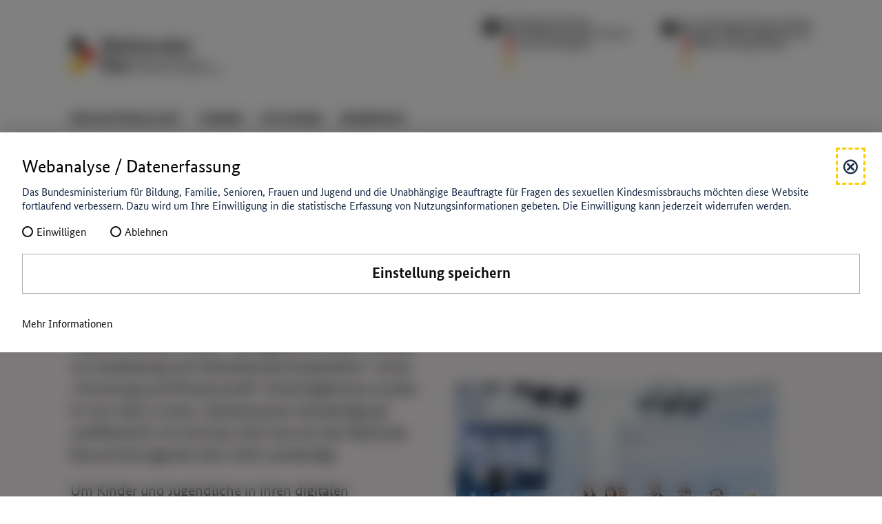

--- FILE ---
content_type: text/html; charset=utf-8
request_url: https://www.nationaler-rat.de/de/themen
body_size: 7599
content:
<!DOCTYPE html>
<html dir="ltr" lang="de">
<head>

<meta charset="utf-8">
<!-- 
	This website is powered by TYPO3 - inspiring people to share!
	TYPO3 is a free open source Content Management Framework initially created by Kasper Skaarhoj and licensed under GNU/GPL.
	TYPO3 is copyright 1998-2025 of Kasper Skaarhoj. Extensions are copyright of their respective owners.
	Information and contribution at https://typo3.org/
-->


<link rel="icon" href="/typo3conf/ext/rsmboilerplate/Resources/Public/Frontend/Icons/favicon.ico" type="image/vnd.microsoft.icon">
<title>Themen</title>
<meta http-equiv="x-ua-compatible" content="IE=edge" />
<meta name="generator" content="TYPO3 CMS" />
<meta name="viewport" content="width=device-width, initial-scale=1" />
<meta name="robots" content="index,follow" />
<meta property="og:title" content="Themen" />
<meta name="twitter:card" content="summary" />
<meta name="apple-mobile-web-app-capable" content="no" />


<link rel="stylesheet" href="/typo3conf/ext/rsmboilerplate/Resources/Public/Frontend/Css/fonts2.css?1762431776" media="all">
<link rel="stylesheet" href="/typo3conf/ext/rsmboilerplate/Resources/Public/Frontend/Css/custom.css?1762431776" media="all">
<link rel="stylesheet" href="/typo3conf/ext/rsmboilerplate/Resources/Public/Frontend/Css/lightgallery-bundle.min.css?1762431776" media="all">
<link rel="stylesheet" href="/typo3conf/ext/rsmboilerplate/Resources/Public/Frontend/Stylesheets/main.css?1762431776" media="all">
<style>
/*<![CDATA[*/
<!-- 
/*InlineDefaultCss*/
/* default styles for extension "tx_frontend" */
    .ce-align-left { text-align: left; }
    .ce-align-center { text-align: center; }
    .ce-align-right { text-align: right; }

    .ce-table td, .ce-table th { vertical-align: top; }

    .ce-textpic, .ce-image, .ce-nowrap .ce-bodytext, .ce-gallery, .ce-row, .ce-uploads li, .ce-uploads div { overflow: hidden; }

    .ce-left .ce-gallery, .ce-column { float: left; }
    .ce-center .ce-outer { position: relative; float: right; right: 50%; }
    .ce-center .ce-inner { position: relative; float: right; right: -50%; }
    .ce-right .ce-gallery { float: right; }

    .ce-gallery figure { display: table; margin: 0; }
    .ce-gallery figcaption { display: table-caption; caption-side: bottom; }
    .ce-gallery img { display: block; }
    .ce-gallery iframe { border-width: 0; }
    .ce-border img,
    .ce-border iframe {
        border: 2px solid #000000;
        padding: 0px;
    }

    .ce-intext.ce-right .ce-gallery, .ce-intext.ce-left .ce-gallery, .ce-above .ce-gallery {
        margin-bottom: 10px;
    }
    .ce-image .ce-gallery { margin-bottom: 0; }
    .ce-intext.ce-right .ce-gallery { margin-left: 10px; }
    .ce-intext.ce-left .ce-gallery { margin-right: 10px; }
    .ce-below .ce-gallery { margin-top: 10px; }

    .ce-column { margin-right: 10px; }
    .ce-column:last-child { margin-right: 0; }

    .ce-row { margin-bottom: 10px; }
    .ce-row:last-child { margin-bottom: 0; }

    .ce-above .ce-bodytext { clear: both; }

    .ce-intext.ce-left ol, .ce-intext.ce-left ul { padding-left: 40px; overflow: auto; }

    /* Headline */
    .ce-headline-left { text-align: left; }
    .ce-headline-center { text-align: center; }
    .ce-headline-right { text-align: right; }

    /* Uploads */
    .ce-uploads { margin: 0; padding: 0; }
    .ce-uploads li { list-style: none outside none; margin: 1em 0; }
    .ce-uploads img { float: left; padding-right: 1em; vertical-align: top; }
    .ce-uploads span { display: block; }

    /* Table */
    .ce-table { width: 100%; max-width: 100%; }
    .ce-table th, .ce-table td { padding: 0.5em 0.75em; vertical-align: top; }
    .ce-table thead th { border-bottom: 2px solid #dadada; }
    .ce-table th, .ce-table td { border-top: 1px solid #dadada; }
    .ce-table-striped tbody tr:nth-of-type(odd) { background-color: rgba(0,0,0,.05); }
    .ce-table-bordered th, .ce-table-bordered td { border: 1px solid #dadada; }

    /* Space */
    .frame-space-before-extra-small { margin-top: 1em; }
    .frame-space-before-small { margin-top: 2em; }
    .frame-space-before-medium { margin-top: 3em; }
    .frame-space-before-large { margin-top: 4em; }
    .frame-space-before-extra-large { margin-top: 5em; }
    .frame-space-after-extra-small { margin-bottom: 1em; }
    .frame-space-after-small { margin-bottom: 2em; }
    .frame-space-after-medium { margin-bottom: 3em; }
    .frame-space-after-large { margin-bottom: 4em; }
    .frame-space-after-extra-large { margin-bottom: 5em; }

    /* Frame */
    .frame-ruler-before:before { content: ''; display: block; border-top: 1px solid rgba(0,0,0,0.25); margin-bottom: 2em; }
    .frame-ruler-after:after { content: ''; display: block; border-bottom: 1px solid rgba(0,0,0,0.25); margin-top: 2em; }
    .frame-indent { margin-left: 15%; margin-right: 15%; }
    .frame-indent-left { margin-left: 33%; }
    .frame-indent-right { margin-right: 33%; }

-->
/*]]>*/
</style>


<script src="/typo3conf/ext/rsmboilerplate/Resources/Public/Frontend/JavaScript/main.js?1762431776"></script>


<script src="/typo3conf/ext/rsmboilerplate/Resources/Public/Frontend/JavaScript/Dist/jquery.js"></script><script src="/typo3conf/ext/rsmboilerplate/Resources/Public/Frontend/JavaScript/Dist/mmenu.js"></script><script src="/typo3conf/ext/rsmboilerplate/Resources/Public/Frontend/JavaScript/Dist/lazy.js"></script><script src="/typo3conf/ext/rsmboilerplate/Resources/Public/Frontend/JavaScript/Dist/lightbox.js"></script><script src="/typo3conf/ext/rsmboilerplate/Resources/Public/Frontend/JavaScript/Dist/lightgallery.min.js"></script><script src="/typo3conf/ext/rsmboilerplate/Resources/Public/Frontend/JavaScript/Dist/lg-thumbnail.min.js"></script><script src="/typo3conf/ext/rsmboilerplate/Resources/Public/Frontend/JavaScript/Dist/lg-zoom.min.js"></script><link rel="stylesheet" href="/typo3conf/ext/rsmboilerplate/Resources/Public/Frontend/Css/reset.css">            <link rel="stylesheet" href="/typo3conf/ext/rsmboilerplate/Resources/Public/Frontend/Css/style745.css"><link rel="stylesheet" href="/typo3conf/ext/rsmboilerplate/Resources/Public/Frontend/Css/style-addon.css"><link rel="stylesheet" href="/typo3conf/ext/rsmboilerplate/Resources/Public/Frontend/Css/mmenu.css">            <!-- Matomo -->
            <script type="text/javascript" async="" data-src="https://analytics.init.de/matomo.js" data-controlled-by="matomo-consent" data-external></script>
            <script type="application/json" data-controlled-by="matomo-consent" data-internal>
                /* Add blocked scripts that require consent */
                var _paq = window._paq = window._paq || [];
                /* tracker methods like "setCustomDimension" should be called before "trackPageView" */
                _paq.push(['disableCookies']);
                _paq.push(['trackPageView']);
                _paq.push(['enableLinkTracking']);
                (function() {
                var u="https://analytics.init.de/";
                _paq.push(['setTrackerUrl', u+'matomo.php']);
                _paq.push(['setSiteId', '']);
                var d=document, g=d.createElement('script'), s=d.getElementsByTagName('script')[0];
                g.type='text/javascript'; g.async=true; g.src=u+'matomo.js'; s.parentNode.insertBefore(g,s);
                })();
            </script>
            <!-- End Matomo Code -->
<link rel="canonical" href="https://www.nationaler-rat.de/de/themen"/>
</head>
<body data-t3pid="6">
<div>
	<div id="wrapper">
		    
	<header id="header">
	<nav
		class="mod_navigation"
		itemscope
		itemtype="http://schema.org/SiteNavigationElement"
	>
		<div class="level_1">
			<div class="outer outer-small">
				<div class="left-nav">
					<div class="last logo">
						<a href="/de/" title="Nationaler Rat gegen sexuelle Gewalt an Kindern und Jugendlichen">
							<span
								><img src="/typo3conf/ext/rsmboilerplate/Resources/Public/Frontend/media/menu/NationalerRat-Logo.svg" alt="Nationaler Rat gegen sexuelle Gewalt an Kindern und Jugendlichen"
							/></span>
						</a>
					</div>
				</div>
				<div class="left-nav outer-logos">
					<div class="logo">
						<a href="https://www.bmfsfj.de/" target="_blank" rel="noopener noreferrer" title="Nationaler Rat gegen sexuelle Gewalt an Kindern und Jugendlichen">
							<span
								><img src="/typo3conf/ext/rsmboilerplate/Resources/Public/Frontend/media/menu/bmbfsfj-logo.svg" alt="Bundesministerium für Bildung, Familie, Senioren, Frauen und Jugend"
							/></span>
						</a>
					</div>
					<div class="last logo">
						<a href="https://beauftragter-missbrauch.de/" target="_blank" rel="noopener noreferrer" title="Nationaler Rat gegen sexuelle Gewalt an Kindern und Jugendlichen">
							<span
								><img src="/typo3conf/ext/rsmboilerplate/Resources/Public/Frontend/media/menu/UBSKM-Logo.svg" alt="Unabhängigen Beauftragten für Fragen des sexuellen Kindesmissbrauchs"
							/></span>
						</a>
					</div>
				</div>
			</div>
		</div>

		<!-- Main Nav Default -->
		<div class="level_1">
			<div class="outer outer-small">
				<a href="#menu" class="d-small menu">Menü</a>
				<ul class="right-nav d-big">
					
	
			
					<li>
						
								<a class="main-navigation__link " href="/de/der-nationale-rat" ><span>Der Nationale Rat</span></a>
							
					</li>
				
	
			
					<li>
						
								<a class="main-navigation__link main-navigation__link--active" href="/de/themen" ><span>Themen</span></a>
							
					</li>
				
	
			
					<li>
						
								<a class="main-navigation__link " href="/de/sitzungen" ><span>Sitzungen</span></a>
							
					</li>
				
	
			
					<li>
						
								<a class="main-navigation__link " href="/de/ergebnisse" ><span>Ergebnisse</span></a>
							
					</li>
				
	


				</ul>
				
			</div>
		</div>
	</nav>

	<nav
		class="mod_navigation stickynav"
		itemscope
		itemtype="http://schema.org/SiteNavigationElement"
	>
		<div class="level_1">
			<div class="outer outer-small">
				<div class="left-nav">
					<div class="last logo">
						<a href="/de/" title="Nationaler Rat gegen sexuelle Gewalt an Kindern und Jugendlichen">
							<span
								><img src="/typo3conf/ext/rsmboilerplate/Resources/Public/Frontend/media/menu/NationalerRat-Logo-SMALL.svg" alt="Nationaler Rat gegen sexuelle Gewalt an Kindern und Jugendlichen"
							/></span>
						</a>
					</div>
				</div>

				<!-- Main Nav Sticky -->
				<ul class="right-nav">
					
	
			
					<li>
						
								<a class="main-navigation__link " href="/de/der-nationale-rat" ><span>Der Nationale Rat</span></a>
							
					</li>
				
	
			
					<li>
						
								<a class="main-navigation__link main-navigation__link--active" href="/de/themen" ><span>Themen</span></a>
							
					</li>
				
	
			
					<li>
						
								<a class="main-navigation__link " href="/de/sitzungen" ><span>Sitzungen</span></a>
							
					</li>
				
	
			
					<li>
						
								<a class="main-navigation__link " href="/de/ergebnisse" ><span>Ergebnisse</span></a>
							
					</li>
				
	


				</ul>
			</div>
		</div>
	</nav>

	<!-- Mobile MM Menu -->
	<nav id="menu">
		<ul>
			
				
						
								<li>
									
											<a class="main-navigation__link " href="/de/der-nationale-rat" ><span>Der Nationale Rat</span></a>
										
								</li>
							
				
						
								<li>
									
											<a class="main-navigation__link main-navigation__link--active" href="/de/themen" ><span>Themen</span></a>
										
								</li>
							
				
						
								<li>
									
											<a class="main-navigation__link " href="/de/sitzungen" ><span>Sitzungen</span></a>
										
								</li>
							
				
						
								<li>
									
											<a class="main-navigation__link " href="/de/ergebnisse" ><span>Ergebnisse</span></a>
										
								</li>
							
				
			
		</ul>
	</nav>
</header>


	<section id="content">
		
	
		
				<div class="headline">
					<div class="outer outer-small">
						<div class="inner">
							<h1>Themen</h1>
						</div>
					</div>
				</div>
			
	
	
		<div class="haeufige-fragen-teaser bg--gray">
			<div class="outer outer-small">
				<div class="inner">
					
							
								
		
			<div class="right-side">
				<p class="h2"><strong>Wie wir arbeiten</strong></p>
<p>Der Nationale Rat arbeitet in Arbeitsgruppen zu den Themen „Schutz“, Hilfen“, „Kindgerechte Justiz“, „Schutz vor Ausbeutung und internationale Kooperation“ sowie „Forschung und Wissenschaft“. Erste Ergebnisse wurden im Juni 2021 in einer „Gemeinsamen Verständigung“ veröffentlicht. Im Sommer 2022 hat sich der Nationale Rat auf eine Agenda 2022-2023 verständigt.</p>
<p>Um Kinder und Jugendliche in ihren digitalen Lebenswelten besser schützen zu können, wurde im Juli 2023 das „Bündnis gegen sexuelle Gewalt im Netz“ von UBSKM und der Bundeszentrale für Kinder- und Jugendmedienschutz (BzKJ) gegründet. Das Bündnis soll die Arbeit des Nationalen Rates in diesem Bereich stärken.</p>
<p>Die Arbeitsgruppen und das Bündnis setzen sich aus Mitgliedern der konstituierenden Sitzung des Nationalen Rates bzw. deren Vertretungen sowie weiteren Expertinnen und Experten zusammen.</p>
<p><a href="/de/sitzungen" class="btn">Sitzungen</a></p>
			</div>
		
	
							
							
								
		
			<div class="left-side">
				
					
						<img alt="" title="" class="lazy" src="/fileadmin/_processed_/8/8/csm_pht038_themen_1_5262005ee6.jpeg">
					
					
						<p class="small">Foto: Florian Gaertner/photothek.net</p>
					
				
			</div>
		
	
							
						
				</div>
			</div>
		</div>
	
	
	



	
		<div class="content-margin-bottom designed ">
			<div class="outer outer-small">
				<div class="inner">
					
						<p class="h1">Schutz</p>
					
					
						<p>Schutzkonzepte stellen ein Qualitätsmerkmal von Einrichtungen und Organisationen dar und tragen zur weiteren gesellschaftlichen Enttabuisierung von sexueller Gewalt gegen Kinder und Jugendliche bei. Die Mitglieder des Nationalen Rates wirken entschieden darauf hin, die zentralen Gelingensbedingungen für Schutzkonzepte zu verbessern und eine hohe Qualität in ihrer alltäglichen Umsetzung zu ermöglichen.</p>
					
					
				</div>
			</div>
		</div>
	



	
		<div class="content-margin-bottom designed designed-left">
			<div class="outer outer-small">
				<div class="inner">
					
						<p class="h1">Hilfen</p>
					
					
						<p>Ein funktionierendes Hilfesystem ist eine wesentliche Voraussetzung dafür, dass Betroffene schnell, adäquat und niedrigschwellig Unterstützung erhalten. Der Nationale Rat hat sich intensiv mit den verschiedenen Hilfesystemen befasst und mit Akteurinnen und Akteuren aus der Kinder- und Jugendhilfe, dem Gesundheitsbereich und der Sozialpolitik gearbeitet. Schwerpunkte dieser ersten Arbeitsphase waren die interdisziplinäre Zusammenarbeit in der Schutz- und Hilfeplanung, gewaltspezifische Hilfeangebote im Gesundheits- und im Jugendhilfebereich sowie die Umsetzung des Sozialen Entschädigungsrechts.</p>
					
					
				</div>
			</div>
		</div>
	



	
		<div class="content-margin-bottom designed ">
			<div class="outer outer-small">
				<div class="inner">
					
						<p class="h1">Kindgerechte Justiz</p>
					
					
						<p>Der Nationale Rat hat sich zum Ziel gesetzt, die Rahmenbedingungen für betroffenensensible und kindgerechte Verfahren weiter zu verbessern: So soll die Qualität der Anhörung und der Vernehmung von Kindern und Jugendlichen befördert werden. Zudem werden Maßnahmen für eine gezielte Qualifizierung der am Verfahren beteiligten Fachkräfte auf den Weg gebracht. Der Zugang zum Recht soll für Kinder und Jugendliche erleichtert und die übergeordnete interdisziplinäre Zusammenarbeit für strafrechtliche und familiengerichtliche Verfahren gestärkt und institutionalisiert werden. Für diese Zielsetzung erarbeiten die Mitglieder Praxisleitfäden zur Anwendung kindgerechter Kriterien für familiengerichtliche und strafrechtliche Verfahren. Daneben wird der Nationale Rat eine Praxishilfe erarbeiten, die Prozesse der Kapazitätsbildung in Jugendschutzverfahren durch Kompetenzbündelung und Zuständigkeitskonzentration an Gerichten und Staatsanwaltschaften unterstützen kann.</p>
					
					
				</div>
			</div>
		</div>
	



	
		<div class="content-margin-bottom designed designed-left">
			<div class="outer outer-small">
				<div class="inner">
					
						<p class="h1">Schutz vor Ausbeutung und internationale Kooperation</p>
					
					
						<p>Sexuelle Gewalt und Ausbeutung findet vielfach auch organisiert und mittels digitaler Medien statt. Die Mitglieder des Nationalen Rates setzen sich dafür ein, die Identifizierung von minderjährigen Betroffenen des Menschenhandels strukturell zu befördern, spezifische Hilfen wie bedarfsgerechte Unterbringungsangebote zu verbessern und die koordinierte und kooperative Zusammenarbeit der Fachkräfte zu stärken. Kinder und Jugendliche sollen im digitalen Raum besser vor sexueller Ausbeutung geschützt werden. Zum Gewaltkontext organisierte und rituelle Gewalt werden Maßnahmen zur Aufklärung und Sensibilisierung vorangebracht.</p>
					
					
				</div>
			</div>
		</div>
	



	
		<div class="content-margin-bottom designed ">
			<div class="outer outer-small">
				<div class="inner">
					
						<p class="h1">Forschung und Wissenschaft</p>
					
					
						<p>Eine verbesserte Datengrundlage zu Ausmaß und Erscheinungsformen sexueller Gewalt gegen Kinder und Jugendliche ist unerlässlich, um evidenzbasierte und nachhaltige politische Entscheidungen zu treffen. Der Nationale Rat erarbeitet gemeinsame Leitlinien für eine Strategie zur Erhebung von Häufigkeitsdaten zu sexueller Gewalt an Kindern und Jugendlichen und spricht sich für ein bundeszentrales Kompetenzzentrum aus.</p>
					
					
				</div>
			</div>
		</div>
	



	
		<div class="content-margin-bottom designed designed-left">
			<div class="outer outer-small">
				<div class="inner">
					
						<p class="h1">Bündnis gegen sexuelle Gewalt im Netz</p>
					
					
						<p>Vor dem Hintergrund tiefgreifender technologischer Entwicklungen steht der Kinder- und Jugendmedienschutz vor besonderen Herausforderungen. Das Bündnis gegen sexuelle Gewalt im Netz identifiziert hier die dringendsten Bedarfe und erarbeitet Lösungen für eine Stärkung des Kinderschutzes in digitalen Fragestellungen. Zu den wichtigsten Aufgaben gehören in einer ersten Phase: Vermittlung von Technik-Expertise an relevante Zielgruppen im Kinderschutz, Prävention und Aufarbeitung.</p>
					
					
				</div>
			</div>
		</div>
	



	</section>
	<footer id="footer">
    <img id="background" alt="background" src="/typo3conf/ext/rsmboilerplate/Resources/Public/Frontend/media/assets/NationalerRat-Hintergrund.svg" />
    <div class="outer outer-small">
        <div>
            <a target="_blank" href="https://www.bmfsfj.de/" title="Bundesministerium für Bildung, Familie, Senioren, Frauen und Jugend">
                <img alt="Bundesministerium für Bildung, Familie, Senioren, Frauen und Jugend" src="/typo3conf/ext/rsmboilerplate/Resources/Public/Frontend/media/menu/bmbfsfj-logo.svg" />
            </a>
        </div>

        <div>
            <a target="_blank" href="https://beauftragter-missbrauch.de/" title="Unabhängigen Beauftragten für Fragen des sexuellen Kindesmissbrauchs">
                <img alt="Unabhängigen Beauftragten für Fragen des sexuellen Kindesmissbrauchs" src="/typo3conf/ext/rsmboilerplate/Resources/Public/Frontend/media/menu/UBSKM-Logo.svg" />
            </a>
        </div>

        <nav class="mod_navigation_meta" itemscope itemtype="http://schema.org/SiteNavigationElement">
            
                <ul class="level_1" aria-label="footer-benefits">
                    
                        <li class="footer__list-item"><a href="/de/impressum" title="Impressum">Impressum</a></li>
                    
                        <li class="footer__list-item"><a href="/de/datenschutz" title="Datenschutz">Datenschutz</a></li>
                    
                        <li class="footer__list-item"><a href="/de/kontakt" title="Kontakt">Kontakt</a></li>
                    
                        <li class="footer__list-item"><a href="/de/presse" title="Presse">Presse</a></li>
                    
                    <li class="footer__list-item">
                        <button class="c-link" data-open-custom-dialog="wc-consent-banner" type="button">
                            <span class="a-link__text">
                                Cookie-Einstellungen
                            </span>
                        </button>
                    </li>
                </ul>
            
        </nav>

        <nav class="mod_navigation_meta" itemscope itemtype="http://schema.org/SiteNavigationElement">
            
                <ul class="level_1">
                    
                        <li class="footer__list-item"><a href="/de/leichte-sprache" title="Leichte Sprache">Leichte Sprache</a></li>
                    
                        <li class="footer__list-item"><a href="/de/gebaerdensprache" title="Gebärdensprache">Gebärdensprache</a></li>
                    
                        <li class="footer__list-item"><a href="/de/barrierefreiheit" title="Barrierefreiheit">Barrierefreiheit</a></li>
                    
                </ul>
            
        </nav>
    </div>
</footer>

<script type="text/javascript">
    // Header Code Start
    document.addEventListener('DOMContentLoaded', () => {
        new Mmenu(
            '#menu',
            {
                slidingSubmenus: false,
            },
            {
                // configuration
            }
        );
    });
    jQuery(document).ready(function ($) {
        $('.mm-wrapper__blocker.mm-slideout').click(function () {
            $('body').removeClass('mm-wrapper--opened');
            $('#menu').removeClass('mm-menu--opened');
        });
        function sticky() {
            var window_top = $(window).scrollTop();
            var top_position = $('body').offset().top + 100;
            var element_to_stick = $('#header');

            if (window_top > top_position) {
                element_to_stick.addClass('sticky');
            } else {
                element_to_stick.removeClass('sticky');
            }
        }
        $(window).scroll(sticky);
        sticky();
    });
    // Header Code End

    // Accordion Code Start
    $('.toggle').click(function (e) {
        e.preventDefault();
        var $this = $(this);
        $this.next().slideToggle(350);
        setTimeout(function () {
            $('html, body').animate(
                {
                    scrollTop: $($this).offset().top - 100,
                },
                'slow'
            );
        }, 350);
    });
    // Accordion Code End

    const lightBox = document.querySelectorAll('.lightgallery');
    if (lightBox.length) {
        lightBox.forEach((el) => {
            lightGallery(el, {
                plugins: [lgZoom, lgThumbnail],
                licenseKey: 'B9B5B1FD-7E2E423F-A3D50936-1DCE49F9',
                download: false,
            });
        });
    }

    // Start Matomo Code
    var _paq = (window._paq = window._paq || []);
    /* tracker methods like "setCustomDimension" should be called before "trackPageView" */
    _paq.push(['disableCookies']);
    _paq.push(['trackPageView']);
    _paq.push(['enableLinkTracking']);
    (function () {
        var u = 'https://analytics.init.de/';
        _paq.push(['setTrackerUrl', u + 'matomo.php']);
        _paq.push(['setSiteId', '91']);
        var d = document,
            g = d.createElement('script'),
            s = d.getElementsByTagName('script')[0];
        g.type = 'text/javascript';
        g.async = true;
        g.src = u + 'matomo.js';
        s.parentNode.insertBefore(g, s);
    })();
    //  End Matomo Code
</script>


	</div>
</div>
<custom-dialog class="c-custom-dialog__wrap" id="wc-consent-banner" data-dialog-style="consent-banner-from-bottom">
    <dialog class="c-custom-dialog" id="consent-banner">
        <header class="c-custom-dialog__header">
            <h2 class="a-headline a-headline--h3">
                Webanalyse / Datenerfassung
            </h2>
            <button class="c-link" data-close>
                <span class="a-headline a-headline--h1" aria-hidden="true">&#8855;</span>
                <span class="h-accessibility">
                    Dialog schließen
                </span>
            </button>
        </header>
        <div class="c-custom-dialog__content">
            <form class="consent-form" data-consent-form>
                <div class="consent-form__layout">
                    <div class="consent-form__layout-main">
                        <fieldset class="consent-form__fieldset" aria-describedby="consent-desc">
                            <legend class="h-accessibility">
                                Einwilligung Webanalyse
                            </legend>
                            <p id="consent-desc">
                                Das Bundesministerium für Bildung, Familie, Senioren, Frauen und Jugend und die Unabhängige Beauftragte für Fragen des sexuellen Kindesmissbrauchs möchten diese Website fortlaufend verbessern. Dazu wird um Ihre Einwilligung in die statistische Erfassung von Nutzungsinformationen gebeten. Die Einwilligung kann jederzeit widerrufen werden.
                            </p>
                            <div class="consent-form__radio-wrapper">
                                <input name="matomo-consent" type="radio" id="matomo-consent-1" value="1" />
                                <label for="matomo-consent-1">
                                    Einwilligen
                                </label>
                                <input name="matomo-consent" type="radio" id="matomo-consent-0" value="0" />
                                <label for="matomo-consent-0">
                                    Ablehnen
                                </label>
                            </div>
                        </fieldset>
                    </div>
                    <div class="consent-form__layout-actions">
                        <button class="a-button" type="button" data-consent-form-save>
                            Einstellung speichern
                        </button>
                    </div>
                </div>
            </form>
        </div>
        <footer class="c-custom-dialog__footer">
            <show-hide class="wc-show-hide">
                <button class="wc-show-hide__button a-link" data-trigger>
                    <span class="u-show-on-aria-expanded-false">
                        Mehr Informationen
                    </span>
                    <span class="u-show-on-aria-expanded-true">
                        Weniger Informationen
                    </span>
                </button>
                <div class="wc-show-hide__content" data-content hidden>
                    <h3 class="a-headline a-headline--h4">
                        Welcher Dienst wird eingesetzt?
                    </h3>
                    <p>
                        Matomo
                    </p>
                    <h3 class="a-headline a-headline--h4">
                        Zu welchem Zweck wird der Dienst eingesetzt?
                    </h3>
                    <p>
                        Erfassung von Kennzahlen zur Webanalyse, um das Webangebot der UBSKM zu verbessern.
                    </p>
                    <h3 class="a-headline a-headline--h4">
                        Welche Daten werden erfasst?
                    </h3>
                    <ul>
                        <li>IP-Adresse (wird umgehend anonymisiert),</li>
                        <li>Gerätetyp, Gerätemarke, Gerätemodell,</li>
                        <li>Betriebssystem-Version,</li>
                        <li>Browser/Browser-Engines und Browser-Plugins,</li>
                        <li>aufgerufene URLs,</li>
                        <li>die Website, von der auf die aufgerufene Seite gelangt wurde (Referrer-Site),</li>
                        <li>Verweildauer</li>
                        <li>heruntergeladene PDFs,</li>
                        <li>eingegebene Suchbegriffe.</li>
                    </ul>
                    <p>
                        Die IP-Adresse wird nicht vollständig gespeichert, die letzten beiden Oktette werdenzum frühestmöglichen Zeitpunkt weggelassen/verfremdet (Beispiel: 183.172.xxx.xxx).
                    </p>
                    <p>
                        Es werden keine Cookies auf dem Endgerät gespeichert. Wird eine Einwilligung für die Datenerfassung nicht erteilt, erfolgt ein Opt-Out-Cookie auf dem Endgerät, welcher dafür sorgt, dass keine Daten erfasst werden.
                    </p>
                    <h3 class="a-headline a-headline--h4">
                        Wie lange werden die Daten gespeichert?
                    </h3>
                    <p>
                        Die anonymisierte IP-Adresse wird für 90 Tage gespeichert und danach gelöscht.
                    </p>
                    <h3 class="a-headline a-headline--h4">
                        Auf welcher Rechtsgrundlage werden die Daten erfasst?
                    </h3>
                    <p>
                        Rechtsgrundlage für die Erfassung der Daten ist die Einwilligung der Nutzenden nach Art. 6 Abs. 1 lit. a der Datenschutz-Grundverordnung (DSGVO). Die Einwilligung kann auf der Datenschutzseite jederzeit widerrufen werden. Die Rechtmäßigkeit der bis zum Widerruf erfolgten Datenverarbeitung bleibt davon unberührt.
                    </p>
                    <h3 class="a-headline a-headline--h4">
                        Wo werden die Daten verarbeitet?
                    </h3>
                    <p>
                        Matomo wird lokal auf den Servern des technischen Dienstleisters, der ]init[ AG, in Deutschland betrieben (Auftragsverarbeiter).
                    </p>
                </div>
            </show-hide>
        </footer>
    </dialog>
</custom-dialog>

<script src="/typo3conf/ext/rsmboilerplate/Resources/Public/Frontend/JavaScript/Dist/custom.js?1762431776"></script>


</body>
</html>

--- FILE ---
content_type: text/css; charset=utf-8
request_url: https://www.nationaler-rat.de/typo3conf/ext/rsmboilerplate/Resources/Public/Frontend/Css/fonts2.css?1762431776
body_size: -152
content:
@font-face{font-display:swap;font-family:BundesSans;font-weight:400;src:url(fonts/BundesSansWeb-Regular.woff) format("woff")}@font-face{font-display:swap;font-family:BundesSans;font-weight:700;src:url(fonts/BundesSansWeb-Bold.woff) format("woff")}@font-face{font-display:swap;font-family:"BundesSerif";font-weight:400;src:url(fonts/BundesSerifWeb-Regular.woff) format("woff")}

--- FILE ---
content_type: text/css; charset=utf-8
request_url: https://www.nationaler-rat.de/typo3conf/ext/rsmboilerplate/Resources/Public/Frontend/Css/custom.css?1762431776
body_size: 100
content:
.begleitung+.begleitung{display:inline-block;margin-top:-30px;width:100%}.faq .inner p.margin-bottom-55{margin-bottom:55px}.mm-page #background{bottom:auto;top:140px}.frame-type-html.frame-layout-1{margin-left:auto;margin-right:auto;max-width:1200px;width:84%}.frame-type-html.frame-layout-1 iframe{margin-left:-8px;width:100%!important}.frame-type-html.frame-layout-1 iframe body{margin:0}@media (max-width:800px){.frame-type-html.frame-layout-1{padding-left:5%;padding-right:5%;width:100%}}.external:before{top:10px!important}button{&.c-link{-webkit-appearance:none;background:none;border:none;border-radius:0;box-shadow:none;color:inherit;cursor:pointer;font:inherit;padding:0;text-align:inherit}}#footer .c-link{font-size:15px;line-height:23px;&:hover{text-decoration:underline}}

--- FILE ---
content_type: text/css; charset=utf-8
request_url: https://www.nationaler-rat.de/typo3conf/ext/rsmboilerplate/Resources/Public/Frontend/Stylesheets/main.css?1762431776
body_size: 1732
content:
.a-button,.c-button{background:none;background:#fff;border:1px solid #acacac;color:inherit;color:#0f0f0f;cursor:default;display:inline-block;font:inherit;font-weight:700;line-height:normal;line-height:23px;overflow:visible;padding:15px 20px 19px;text-align:left;text-transform:inherit;transition:all .3s;-webkit-user-select:none;-moz-user-select:none;user-select:none}.a-button::-moz-focus-inner,.c-button::-moz-focus-inner{border:0;padding:0}.a-button:hover,.c-button:hover{background:#ffeaea;text-decoration:none}.a-link,.c-link{background:none;border:0;color:inherit;cursor:default;font:inherit;line-height:normal;overflow:visible;padding:0;text-align:left;text-transform:inherit;-webkit-user-select:none;-moz-user-select:none;user-select:none}.a-link::-moz-focus-inner,.c-link::-moz-focus-inner{border:0;padding:0}.a-link:hover,.c-link:hover{text-decoration:underline}.c-custom-dialog{--body-bg:#fff;--body-color:#192b46;--border-light-color:#ccc;--font-size:0.875rem;--radio-color:#0f0f0f;max-height:100vh;max-width:100vw;position:fixed}.c-custom-dialog__wrap[data-dialog-style=consent-banner-from-bottom] .c-custom-dialog{background:var(--body-bg);border:0;box-shadow:0 -10px 20px 0 rgba(0,0,0,.102);color:var(--body-color);font-size:var(--font-size);line-height:1.3;margin:auto 0 0;min-height:25vh;padding:30px 0 0;width:100vw}@media(width >= 768px){.c-custom-dialog__wrap[data-dialog-style=consent-banner-from-bottom] .c-custom-dialog{padding:30px 8% 0}}.js-no-animation .c-custom-dialog__wrap[data-dialog-style=consent-banner-from-bottom] .c-custom-dialog{animation-duration:0s!important}.c-custom-dialog__wrap[data-dialog-style=consent-banner-from-bottom] .c-custom-dialog::backdrop{-webkit-backdrop-filter:blur(10px);backdrop-filter:blur(10px);background:rgba(0,0,0,.5);transition:all .3s ease-in-out}@-moz-document url-prefix(){.c-custom-dialog__wrap[data-dialog-style=consent-banner-from-bottom] .c-custom-dialog::backdrop{backdrop-filter:blur(10px)}}.c-custom-dialog__wrap[data-dialog-style=consent-banner-from-bottom] .c-custom-dialog[open]{animation:open-drawer .3s ease-in-out}.c-custom-dialog__wrap[data-dialog-style=consent-banner-from-bottom] .c-custom-dialog[open]::backdrop{animation:open-drawer-backdrop .3s ease-in-out forwards;opacity:1}.c-custom-dialog__wrap[data-dialog-style=consent-banner-from-bottom] .c-custom-dialog[data-hide]{animation:close-drawer .15s ease-in-out}.c-custom-dialog__wrap[data-dialog-style=consent-banner-from-bottom] .c-custom-dialog[data-hide]::backdrop{animation:close-drawer-backdrop .15s ease-in-out forwards}.c-custom-dialog__wrap[data-dialog-style=light-gallery] .c-custom-dialog{background:#000;border:0;color:var(--body-color);font-size:1rem;margin:auto 0 0;min-height:100vh;width:100vw}.js-no-animation .c-custom-dialog__wrap[data-dialog-style=light-gallery] .c-custom-dialog{animation-duration:0s!important}.c-custom-dialog__wrap[data-dialog-style=light-gallery] .c-custom-dialog::backdrop{background:transparent;transition:all .3s ease-in-out}@-moz-document url-prefix(){.c-custom-dialog__wrap[data-dialog-style=light-gallery] .c-custom-dialog::backdrop{backdrop-filter:blur(10px)}}.c-custom-dialog__wrap[data-dialog-style=light-gallery] .c-custom-dialog[open]{animation:open-gallery .3s ease-in-out}.c-custom-dialog__wrap[data-dialog-style=light-gallery] .c-custom-dialog[open]::backdrop{animation:open-gallery-backdrop .3s ease-in-out forwards;opacity:1}.c-custom-dialog__wrap[data-dialog-style=light-gallery] .c-custom-dialog[data-hide]{animation:close-gallery .15s ease-in-out}.c-custom-dialog__wrap[data-dialog-style=light-gallery] .c-custom-dialog[data-hide]::backdrop{animation:close-gallery-backdrop .15s ease-in-out forwards}.c-custom-dialog button{cursor:pointer}.c-custom-dialog__header{align-items:center;color:#192b46;display:flex;justify-content:space-between;padding:0 2rem}.c-custom-dialog__header .c-link{border:0;color:#192b46;font-size:2rem}.c-custom-dialog__content{padding:0 2rem}@media(width >= 980px){.c-custom-dialog__content{max-width:80%}}.c-custom-dialog__content .consent-form__layout{display:block}.c-custom-dialog__content .consent-form__layout-actions{margin-top:1.5rem}.c-custom-dialog__content .consent-form__layout-actions .a-button{align-items:center!important;display:flex!important;font-size:1.4rem!important;justify-content:center!important;line-height:1!important;margin:0;text-align:center!important;width:100%!important}@media(width >= 980px){.c-custom-dialog__content .consent-form__layout{align-items:start;-moz-column-gap:3rem;column-gap:3rem;display:grid;grid-template-columns:1fr auto}.c-custom-dialog__content .consent-form__layout-actions{display:flex;flex-direction:column;justify-content:flex-start;margin-top:0;min-width:14rem}}.c-custom-dialog__content .consent-form__fieldset{display:block;padding:.5rem 0 0}.c-custom-dialog__content .consent-form__fieldset .a-button{align-items:center;display:flex;font-size:var(--font-size)!important;justify-content:center;margin:2rem 0 0;padding-left:20px!important;padding-right:20px!important;text-align:center!important;width:100%}.c-custom-dialog__content .consent-form__fieldset .consent-form__radio-wrapper{align-items:center;display:flex;flex-wrap:wrap;gap:10px}.c-custom-dialog__content .consent-form__fieldset .consent-form__radio-wrapper input[type=radio]{-webkit-appearance:none;-moz-appearance:none;appearance:none;background:#fff;border:2px solid var(--radio-color);border-radius:50%;cursor:pointer;display:inline-grid;height:16px;margin:0;place-content:center;position:relative;transition:border-color .15s,background .15s;width:16px}.c-custom-dialog__content .consent-form__fieldset .consent-form__radio-wrapper input[type=radio]:after{background:var(--radio-color);border-radius:50%;content:"";height:14px;transform:scale(0);transition:transform .15s ease-in-out;width:14px}.c-custom-dialog__content .consent-form__fieldset .consent-form__radio-wrapper input[type=radio]:checked:after{transform:scale(1)}.c-custom-dialog__content .consent-form__fieldset .consent-form__radio-wrapper input[type=radio]:focus-visible{outline:2px solid var(--radio-color);outline-offset:2px}.c-custom-dialog__content .consent-form__fieldset .consent-form__radio-wrapper input[type=radio]+label{align-items:center;color:#0f0f0f;cursor:pointer;display:inline-flex;font-size:1rem;font-weight:400;line-height:1;margin:0 2.2rem 0 .3rem}.c-custom-dialog__content .consent-form__fieldset .consent-form__radio-wrapper input[type=radio]+label:last-of-type{margin-right:0}.c-custom-dialog__content .consent-form__fieldset .consent-form__radio-wrapper input[type=radio]:disabled{cursor:not-allowed;opacity:.45}.c-custom-dialog__content .a-headline,.c-custom-dialog__content form,.c-custom-dialog__content p,.c-custom-dialog__content ul{font-size:var(--font-size)}.c-custom-dialog__content p{font-size:1rem;font-weight:400;margin:0 0 20px}.c-custom-dialog__content fieldset{border:none}.c-custom-dialog__footer{padding:2rem}.c-custom-dialog__footer .a-headline,.c-custom-dialog__footer h1,.c-custom-dialog__footer h2,.c-custom-dialog__footer h3,.c-custom-dialog__footer h4,.c-custom-dialog__footer h5,.c-custom-dialog__footer h6{color:#192b46;margin-top:1em}.c-custom-dialog__footer ul{list-style-type:disc;margin-bottom:20px;padding-left:20px}.c-custom-dialog__footer ul li{font-size:1rem}.c-custom-dialog .h-accessibility{border:0!important;clip:rect(0 0 0 0)!important;height:1px!important;margin:-1px!important;overflow:hidden!important;padding:0!important;position:absolute!important;width:1px!important}.c-custom-dialog .wc-show-hide__button{border:0;color:#0f0f0f;font-size:1rem;padding:0;position:relative;text-decoration:none}.c-custom-dialog .wc-show-hide__button:hover{color:#0f0f0f;text-decoration:underline!important}.c-custom-dialog .wc-show-hide__button:hover span{text-decoration:underline!important}.c-custom-dialog .wc-show-hide__content{margin-top:1rem}.c-custom-dialog button[aria-expanded=true] .u-show-on-aria-expanded-false{display:none}.c-custom-dialog button[aria-expanded=false] .u-show-on-aria-expanded-false,.c-custom-dialog button[aria-expanded=true] .u-show-on-aria-expanded-true{display:inherit}.c-custom-dialog button[aria-expanded=false] .u-show-on-aria-expanded-true{display:none}.c-custom-dialog.c-custom-dialog :focus{outline:3px dashed #fc0!important;outline-offset:5px}.c-custom-dialog.c-custom-dialog :focus:not(:focus-visible){outline:0!important}.c-custom-dialog.c-custom-dialog [type=button]:-moz-focusring,.c-custom-dialog.c-custom-dialog [type=submit]:-moz-focusring,.c-custom-dialog.c-custom-dialog button:-moz-focusring{outline:3px dashed #fc0!important;outline-offset:5px}@keyframes open-drawer{0%{transform:translate3d(0,110%,0)}to{transform:translateZ(0)}}@keyframes close-drawer{0%{transform:translateZ(0)}to{transform:translate3d(0,110%,0)}}@keyframes open-drawer-backdrop{0%{-webkit-backdrop-filter:blur(0);backdrop-filter:blur(0);background:transparent;opacity:0}to{-webkit-backdrop-filter:blur(10px);backdrop-filter:blur(10px);background:rgba(0,0,0,.5);opacity:1}}@keyframes close-drawer-backdrop{0%{-webkit-backdrop-filter:blur(10px);backdrop-filter:blur(10px);background:rgba(0,0,0,.5);opacity:1}to{-webkit-backdrop-filter:blur(0);backdrop-filter:blur(0);background:transparent;opacity:0}}.c-custom-dialog [data-trigger] .u-show-on-aria-expanded-true{display:none}.c-custom-dialog [data-trigger][aria-expanded=true] .u-show-on-aria-expanded-true{display:inline}.c-custom-dialog [data-trigger][aria-expanded=true] .u-show-on-aria-expanded-false{display:none}@keyframes open-gallery{0%{transform:scale3d(0,0,0)}to{transform:translate3d(100%,100%,0)}}@keyframes close-gallery{0%{transform:translate3d(100%,100%,0)}to{transform:scale3d(0,0,0)}}@keyframes open-gallery-backdrop{0%{-webkit-backdrop-filter:blur(0);backdrop-filter:blur(0);background:transparent}to{-webkit-backdrop-filter:blur(10px);backdrop-filter:blur(10px);background:#000}}@keyframes close-gallery-backdrop{0%{-webkit-backdrop-filter:blur(10px);backdrop-filter:blur(10px);background:#000;opacity:1}to{-webkit-backdrop-filter:blur(0);backdrop-filter:blur(0);background:transparent;opacity:0}}

--- FILE ---
content_type: text/css; charset=utf-8
request_url: https://www.nationaler-rat.de/typo3conf/ext/rsmboilerplate/Resources/Public/Frontend/Css/style745.css
body_size: 5599
content:
body{color:#0f0f0f;font-family:BundesSans,-apple-system,system-ui,BlinkMacSystemFont,Segoe UI,Roboto,Helvetica Neue,Arial,sans-serif;font-size:22px;line-height:32px;min-height:100vh}#wrapper{overflow:hidden}#background{bottom:0;height:auto;left:-5%;opacity:.07;position:absolute;width:30%;z-index:-1}#content{margin-top:190px}#content img{border-radius:4px;box-shadow:0 12px 15px rgba(140,152,164,.1)}.content-margin-bottom{margin:0 auto 70px;position:relative}.content-margin-bottom-small{margin:0 auto 30px}.content-margin-bottom p{margin-bottom:20px}*{-webkit-box-sizing:border-box;box-sizing:border-box}.invisible{display:none}::-moz-selection{background:#000;color:#fff}::selection{background:#000;color:#fff}.h1,.h2,.h3,.h4,.h5,h1,h2,h3,h4,h5{color:#000}.h1,h1{font-size:38px;line-height:48px}.h1{font-weight:700}.h2,h2{font-size:26px;line-height:34px}.h3,h3{font-size:22px;line-height:30px;margin-bottom:10px}.h4,h4{font-size:16px;letter-spacing:1px;margin-bottom:30px;text-transform:uppercase}h1 strong,strong{font-weight:700}.m-bottom\:20{margin-bottom:20px}.lazy:after{background:#f6f2f2;content:"";display:block;height:100%;width:100%}.responsiveimg{height:auto;width:100%}@media (max-width:1100px){body{font-size:18px;line-height:26px}.h1,h1{font-size:26px;line-height:34px}.h2,h2{font-size:22px;line-height:30px}.h4,h4{font-size:14px}}@media (max-width:800px){#content{margin-top:90px}}@media (max-width:330px){body{font-size:16px;line-height:24px}.h1,h1{font-size:22px;line-height:30px}.h2,h2{font-size:20px;line-height:26px}}.big{color:#000;font-size:32px;line-height:47px}.small{font-size:17px;line-height:28px}.small span{display:block;font-size:12px;line-height:20px;opacity:.6}.spitzmarke{color:#e41d0c;font-size:15px;letter-spacing:1px;line-height:19px;text-transform:uppercase}.fullwidth{display:block;margin-bottom:25px}.fullwidth img{height:auto;width:100%}figcaption{font-size:13px}@media (max-width:1100px){.small{line-height:24px}.big{font-size:26px;line-height:34px}.spitzmarke{font-size:13px}}@media (max-width:330px){.big{font-size:22px;line-height:30px}}.text-align-center{text-align:center}input::-moz-focus-inner{border:0}embed,object{outline:0}.red{color:#ff9f9f!important}a{color:#000;text-decoration:none}a,a:active,a:focus,a:hover{outline:0}a:hover{color:#000;text-decoration:underline}a.btn{background:#fff;border:1px solid #acacac;color:#0f0f0f;display:inline-block;font-weight:700;line-height:23px;margin:20px 10px 0 0;padding:15px 20px 19px;transition:all .3s}a.btn:hover{background:#ffeaea;text-decoration:none}a.btn-noborder{color:#000;display:block;font-size:18px;letter-spacing:1px;line-height:23px;position:relative;text-transform:uppercase;z-index:1}a.btn-centered{display:block;margin:0 auto;text-align:center;width:50%}a.btn.border{background:none;border:2px solid #f6f2f2;-webkit-box-shadow:none;box-shadow:none;color:#f6f2f2}a.download{color:#000;padding-left:50px}a.download,a.download span{display:block}a.btn.play{padding-left:50px;position:relative}a.btn.play:before{background:url(play-gruen.svg) no-repeat transparent;background-size:contain;content:"";display:block;height:21px;left:20px;position:absolute;width:21px}.external{padding-left:33px;position:relative}.mod_navigation_footer .external{padding-left:20px}.external:before{background:url(external.svg) no-repeat transparent;background-size:contain;content:"";display:block;height:21px;left:0;position:absolute;top:3px;width:21px}.mod_navigation_footer .external:before{background-image:url(external-small.svg);height:13px;top:4px;width:13px}.download{position:relative}.download:before{background:url(download.svg) no-repeat transparent;background-size:auto;background-size:contain;content:"";display:block;height:20px;left:0;position:absolute;top:9px;width:20px}.download.external:before{background-image:url(external.svg);background-size:cover}@media (max-width:800px){.external:before{top:1px}a.btn-centered{width:100%}}.outer{margin:0 auto;max-width:1400px;width:90%}.outer-small{margin:0 auto;max-width:1200px;width:84%}@media (max-width:800px){.outer-small{width:90%}.headline .outer-small{width:100%}}#hilfetelefon-logo{background:#000;margin-left:40px;padding:18px 24px;text-align:center}#hilfetelefon-logo p{color:#fff;font-size:12px;line-height:12px;margin-bottom:4px}#hilfetelefon-logo h5{color:#f6f2f2;font-size:23px;line-height:23px}#header .mod_navigation{background:#fff;-webkit-transition:all .75s cubic-bezier(.18,.89,.32,1);-o-transition:all .75s cubic-bezier(.18,.89,.32,1);transition:all .75s cubic-bezier(.18,.89,.32,1);width:100%}#header .mod_navigation .level_1 .outer{align-items:flex-end;display:flex;flex-wrap:wrap;justify-content:space-between;padding:24px 0}#header .mod_navigation .level_1 .outer .left-nav,#header .mod_navigation .level_1 .outer .right-nav{align-items:center;display:flex}#header .mod_navigation .right-nav a{color:#000;font-size:17px;font-weight:700;padding:0 24px 0 0;text-transform:uppercase}#header .mod_navigation .right-nav a:hover{text-decoration:none}#header .mod_navigation .right-nav a:hover span{border-bottom:2px solid #fc0}#header img{margin-right:40px;width:221px}#header .last img{margin-right:0}#header .stickynav img{height:30px;width:180px}#header .stickynav #hilfetelefon-logo h5{font-size:18px;line-height:18px}#header{background:#fff;position:fixed;width:100%;z-index:10}#header .stickynav #hilfetelefon-logo{padding:8px 10px}#header .mod_navigation{top:0}#header .mod_navigation.stickynav,#header.sticky .mod_navigation{position:absolute;top:-170px}#header.sticky .mod_navigation.stickynav{-webkit-box-shadow:0 3px 20px rgba(0,0,0,.2);box-shadow:0 3px 20px rgba(0,0,0,.2);position:absolute;top:0}@media (max-width:900px){#header .mod_navigation .level_1 .outer{padding:24px 0 0}#header .mod_navigation.stickynav .level_1 .outer{justify-content:space-between;padding:24px 0}#header .mod_navigation.stickynav .right-nav a{padding-bottom:0;padding-top:0}#header .mod_navigation .right-nav a{display:block;padding:18px 24px}#header .mod_navigation .left-nav.outer-logos{display:none!important}#header .mod_navigation .level_1 .outer{justify-content:space-between}#header .mod_navigation .right-nav a{font-size:16px;line-height:18px;padding:24px 12px 12px 0}#hilfetelefon-logo{display:none}.stickynav{display:none!important}#header .mod_navigation.stickynav,#header.sticky .mod_navigation{top:-500px}#header .logo img{display:none}#header .logo.last img{display:block}}@media (max-width:330px){#header img{height:auto;width:120px}#header .mod_navigation .right-nav a{font-size:14px}}.headline{padding:50px 0}.headline h1{font-size:38px;font-weight:700;line-height:48px}@media (max-width:1100px){.headline{padding:100px 0 50px}}@media (max-width:800px){.headline{padding:75px 5% 25px}.headline h1{font-size:40px;line-height:48px}}.meta h2,.meta h3,.meta h4,.meta p{margin-bottom:20px}.meta b,.meta strong{color:#000;font-weight:700}@media (max-width:1100px){.meta{margin-top:80px}}.intro img{height:auto;width:100%}.intro p.small{margin:0 10px 30px}.intro h1{position:relative}.intro .outer .inner{display:block;position:relative}.intro .zusatzinfos p{font-size:19px}@media (max-width:1100px){#oeffnungszeit span,#oeffnungszeit:after{margin:5px 9px 0 0}}@media (max-width:800px){.intro{padding:50px 0 40px}.intro h1{text-align:center}.intro .zusatzinfos p{font-size:14px}.intro .outer .inner:before{background:none}.intro .outer .inner{padding-left:0}}@media (max-width:330px){.intro .zusatzinfos p{font-size:12px}}.zwei-fakten .outer{display:-webkit-box;display:-ms-flexbox;display:flex;-webkit-box-pack:justify;-ms-flex-pack:justify;-ms-flex-wrap:wrap;flex-wrap:wrap;justify-content:space-between}.zwei-fakten .fakt{background:#f6f2f2;border-top:10px solid #000;margin:50px 0;padding:3% 4%;position:relative;width:31%}.zwei-fakten .fakt:nth-child(3n+1){border-top-color:#000}.zwei-fakten .fakt:nth-child(3n+2){border-top-color:#e41d0c}.zwei-fakten .fakt:nth-child(3n+3){border-top-color:#fc0}.zwei-fakten strong{display:block;margin-bottom:12px;text-transform:uppercase}@media (max-width:800px){.zwei-fakten .outer{margin:40px auto 20px}.zwei-fakten .fakt{margin:0 0 20px;padding:20px;width:100%}.zwei-fakten .fakt:before{height:35px;width:35px}}.haeufige-fragen-teaser{margin:0 auto 130px}.bg--gray{background:#f6f2f2}.haeufige-fragen-teaser img{display:block;height:auto;line-height:0;width:90%}.haeufige-fragen-teaser .outer .inner{display:-webkit-box;display:-ms-flexbox;display:flex;-webkit-box-pack:justify;-ms-flex-pack:justify;justify-content:space-between;-webkit-box-align:center;-ms-flex-align:center;align-items:center;-ms-flex-wrap:wrap;flex-wrap:wrap;padding:60px 0}.haeufige-fragen-teaser .outer .inner div{width:48%}.haeufige-fragen-teaser .spitzmarke,.haeufige-fragen-teaser h1,.haeufige-fragen-teaser p{margin-bottom:20px}@media (max-width:800px){.haeufige-fragen-teaser .outer .inner div{width:100%}.haeufige-fragen-teaser img{height:auto;margin-top:24px;width:100%}.haeufige-fragen-teaser.warum img{max-width:100%;width:100%}.haeufige-fragen-teaser.warum{margin:0 auto}.haeufige-fragen-teaser.warum .outer .inner div.right-side{-webkit-box-ordinal-group:2;-ms-flex-order:1;order:1}.haeufige-fragen-teaser.warum .outer .inner div.left-side{-webkit-box-ordinal-group:3;-ms-flex-order:2;order:2}}@media (max-width:330px){.haeufige-fragen-teaser img{max-width:180px}}#vierzig-faelle-taeglich{margin:0 auto 70px}#vierzig-faelle-taeglich img{display:block;height:auto;line-height:0;margin-left:20%;width:80%}#vierzig-faelle-taeglich .outer .inner{display:-webkit-box;display:-ms-flexbox;display:flex;-webkit-box-pack:justify;-ms-flex-pack:justify;justify-content:space-between;-webkit-box-align:center;-ms-flex-align:center;align-items:center;-ms-flex-wrap:wrap;flex-wrap:wrap}#vierzig-faelle-taeglich .outer .inner div{width:48%}#vierzig-faelle-taeglich p{margin-bottom:20px}@media (max-width:1100px){#vierzig-faelle-taeglich img{max-width:300px}}@media (max-width:800px){#vierzig-faelle-taeglich .outer .inner div{width:100%}#vierzig-faelle-taeglich .outer .inner div.right-side{-webkit-box-ordinal-group:2;-ms-flex-order:1;order:1}#vierzig-faelle-taeglich .outer .inner div.left-side{-webkit-box-ordinal-group:3;-ms-flex-order:2;order:2}#vierzig-faelle-taeglich img{margin:0 auto 40px}}@media (max-width:330px){#vierzig-faelle-taeglich img{max-width:180px}}.zitat-block{margin:0 auto 70px}.zitat-block.roerig{background:#f6f2f2}.zitat-block img{display:block;height:auto;line-height:0;margin-bottom:0;width:100%}.zitat-block p.h1{font-weight:700;margin-bottom:12px;margin-top:12px}.zitat-block p.small,figure p.small{opacity:.8}.zitat-block .outer .inner{display:-webkit-box;display:-ms-flexbox;display:flex;-webkit-box-pack:justify;-ms-flex-pack:justify;justify-content:space-between;-webkit-box-align:center;-ms-flex-align:center;align-items:center;padding:60px 0}.zitat-block.link .outer .inner{padding:100px 0 50px}.zitat-block .outer .inner div.left-side{margin-right:10%;position:relative;width:60%}.zitat-block .outer .inner div.right-side{position:relative;width:60%}.zitat-block .outer .inner div.right-side:before,.zitat-block.zitat-rechts .outer .inner div.left-side:before{background:url(quotes.svg) 0 0 no-repeat;background-size:contain;content:"";display:block;height:80px;left:-40px;position:absolute;top:-40px;width:80px}.zitat-block.zitat-rechts .outer .inner div.right-side:before,.zitat-block.zitat-weg .outer .inner div.right-side:before{background:none}.zitat-block p{margin-bottom:20px;position:relative}.zitat-block.zitat-with-big-image .outer .inner div.left-side{width:30%}.zitat-block.zitat-switch.zitat-with-big-image .outer .inner div.left-side{width:60%}.zitat-block.zitat-switch.zitat-with-big-image .outer .inner div.right-side{width:30%}@media (max-width:1100px){.zitat-block .outer .inner div.right-side:before,.zitat-block.zitat-rechts .outer .inner div.left-side:before{height:100px;left:0;top:-40px;width:100px}}@media (max-width:800px){.zitat-block.zitat-switch .outer .inner .right-side{margin-bottom:24px;order:-1}.zitat-block .outer .inner .left-side{margin-bottom:24px}.zitat-block .outer .inner{-ms-flex-wrap:wrap;flex-wrap:wrap;padding:0}.zitat-block p{margin-bottom:0}.zitat-block.link .outer .inner{padding:48px 0 0}.zitat-block .outer .inner div.left-side,.zitat-block .outer .inner div.right-side{margin-right:0;width:100%}.zitat-block.zitat-switch.zitat-with-big-image .outer .inner div.left-side,.zitat-block.zitat-switch.zitat-with-big-image .outer .inner div.right-side,.zitat-block.zitat-with-big-image .outer .inner div.left-side{width:100%}.zitat-block .outer .inner div.right-side:before{height:100px;left:0;top:-40px;width:100px}.zitat-block .outer .inner div.right-side .big{padding:30px 0 0 30px}.zitat-block .outer .inner div a{display:inline-block;margin:30px 0 0;text-align:center}.zitat-block.roerig{margin-bottom:0}.zitat-block .outer .inner div.right-side:before,.zitat-block.zitat-rechts .outer .inner div.left-side:before{height:60px;top:-30px;width:60px}}#spot-teaser{margin:0 auto 70px}#spot-teaser .outer{background:#000;border-radius:15px}#spot-teaser img{display:block;height:auto;line-height:0;width:100%}#spot-teaser .outer .inner{display:-webkit-box;display:-ms-flexbox;display:flex;-webkit-box-pack:justify;-ms-flex-pack:justify;justify-content:space-between;-webkit-box-align:center;-ms-flex-align:center;align-items:center;-ms-flex-wrap:wrap;flex-wrap:wrap;padding:75px 0}#spot-teaser .outer .inner div{width:46%}#spot-teaser p{color:#fff;margin-bottom:20px}#spot-teaser p.spitzmarke{color:#f6f2f2}.video-link{cursor:pointer}.overlay{background-color:rgba(0,0,0,.92);height:100%;left:0;top:0;width:100%;z-index:100}.close,.overlay{display:none;position:fixed}.close{cursor:pointer;height:40px;right:10px;top:10px;width:40px;z-index:9999}.main-vid-box{display:none;height:100vh;left:0;position:fixed;top:0;width:100%;z-index:999}.videoWrapper{height:100%;margin:0 auto;position:relative;width:100%;z-index:999}.videoWrapper iframe{border:40px solid transparent;-webkit-box-sizing:border-box;-moz-box-sizing:border-box;box-sizing:border-box;height:100%!important;left:0;position:relative;top:0;width:100%!important;z-index:999}@media (max-width:1100px){#spot-teaser .outer .inner{padding:50px 0}}@media (max-width:800px){#spot-teaser{background:#000;margin:0 auto}#spot-teaser p{margin-bottom:10px}#spot-teaser img{margin-bottom:40px}#spot-teaser .outer .inner div{width:100%}#spot-teaser .outer .inner div.right-side{-webkit-box-ordinal-group:2;-ms-flex-order:1;order:1}#spot-teaser .outer .inner div.left-side{-webkit-box-ordinal-group:3;-ms-flex-order:2;order:2}}#betroffene{background:#f6f2f2;margin-bottom:70px}#betroffene.spot{background:transparent}#betroffene .inner{padding:50px 0}#betroffene.spot .inner{padding:0 0 50px}#betroffene .gallery-top{margin:35px 0}#betroffene .gallery-top .swiper-slide{border:10px solid #f6f2f2;border-radius:15px;min-height:540px}#betroffene .slider-text{margin:100px;width:40%}#betroffene .slider-text p{color:#fff;margin-bottom:20px}#betroffene .gallery-thumbs.swiper-container{overflow:visible}#betroffene .gallery-thumbs .swiper-slide p{bottom:-50px;position:absolute;text-align:center;width:100%}#betroffene .gallery-thumbs .swiper-slide:before{background:url(play.svg) no-repeat transparent;background-size:contain;content:"";display:block;height:21px;left:15px;position:absolute;top:15px;width:21px}#betroffene .gallery-thumbs .swiper-slide{border-radius:15px;margin-bottom:50px;min-height:140px;position:relative;width:220px}#betroffene .gallery-thumbs .swiper-slide-thumb-active{border:5px solid #f6f2f2}.swiper-slide{background-size:cover!important}@media (max-width:1100px){#betroffene .slider-text{margin:50px}}@media (max-width:800px){#betroffene .gallery-top .swiper-slide{min-height:430px}#betroffene .slider-text p{margin-bottom:10px}#betroffene .slider-text{background:-webkit-gradient(linear,left top,left bottom,from(transparent),color-stop(47%,rgba(0,0,0,.65)),to(rgba(0,0,0,.65)));background:-o-linear-gradient(top,transparent 0,rgba(0,0,0,.65) 47%,rgba(0,0,0,.65) 100%);background:linear-gradient(180deg,transparent 0,rgba(0,0,0,.65) 47%,rgba(0,0,0,.65));border-radius:5px;bottom:0;margin:0;padding:0 5% 10%;position:absolute;text-align:center;width:100%}.swiper-slide{background-position:60% bottom}}.starke-projekte{background:transparent;margin-bottom:100px;padding:60px 0}.starke-projekte ul{display:-webkit-box;display:-ms-flexbox;display:flex;-webkit-box-pack:center;-ms-flex-pack:center;-ms-flex-wrap:wrap;flex-wrap:wrap;justify-content:center;justify-content:space-between;margin-top:35px}.starke-projekte ul li{background:#fff;margin:0 0 4%;min-height:300px;width:48%}.starke-projekte ul li:hover{background-color:#fff}.starke-projekte ul li img{height:auto;margin-bottom:15px;width:100%}.starke-projekte ul li h3{background:#fc0;color:#0f0f0f;display:block;font-weight:700;margin:0;min-height:145px;padding:24px;text-transform:uppercase}.starke-projekte ul li p{background:#f6f2f2;min-height:220px;padding:24px}@media (max-width:1100px){.starke-projekte ul li{min-height:300px}}@media (max-width:600px){.starke-projekte ul li{margin:0 0 40px;min-height:auto;width:100%}}#statements{margin-bottom:100px}#statements .h1{margin-bottom:20px}#statements ul{display:-webkit-box;display:-ms-flexbox;display:flex;-webkit-box-pack:justify;-ms-flex-pack:justify;-ms-flex-wrap:wrap;flex-wrap:wrap;justify-content:space-between;margin-top:70px}#statements.space-around ul{justify-content:space-around}#statements ul li{margin:0 0 35px;width:31%}#statements.two ul li{width:47%}#statements ul li img{height:auto;margin-bottom:15px;width:100%}@media (max-width:1100px){#statements ul li{width:47%}}@media (max-width:800px){#statements ul li,#statements.two ul li{width:100%}}#aushang{background:#f6f2f2;margin-bottom:70px}#aushang .outer .inner .abschnitt{display:-webkit-box;display:-ms-flexbox;display:flex;-webkit-box-pack:justify;-ms-flex-pack:justify;justify-content:space-between;-webkit-box-align:center;-ms-flex-align:center;align-items:center;-ms-flex-wrap:wrap;flex-wrap:wrap;padding:50px 0}#aushang .outer .inner .abschnitt img{height:auto;width:100%}#aushang .abschnitt div{width:48%}#aushang .abschnitt p{margin-bottom:20px}@media (max-width:800px){#aushang{padding:0 0 50px}#aushang .abschnitt div{width:100%}#aushang .outer .inner .abschnitt{padding:50px 0 0}#aushang .outer .inner .abschnitt img{margin-bottom:20px}#aushang .inner div.right-side{-webkit-box-ordinal-group:2;-ms-flex-order:1;order:1}#aushang div.left-side{-webkit-box-ordinal-group:3;-ms-flex-order:2;order:2}}.faq{margin-bottom:70px}.accordion .toggle{background:url(open.svg) 99% 15px no-repeat transparent;color:#0f0f0f;display:block;padding-right:40px;width:100%}.accordion .toggle.fat{font-weight:700}.accordion .toggle span{display:block;font-weight:400;opacity:.7}.accordion .toggle.active-toggle,.accordion .toggle.active-togglefaq{background-image:url(close.svg)}.accordion .inner{display:none;margin:0;padding:10px 0}.accordion li{border-bottom:2px solid #acacac;padding:10px 0}.faq .inner p{margin-bottom:14px}.faq .inner p:first-of-type{color:#000}.faq ol{list-style:disc;margin:20px 60px}.faq ol li{border:none}.arbeitsgruppe,.begleitung{margin-bottom:70px}.arbeitsgruppe p,.begleitung p{margin-bottom:20px}.begleitung figure img{height:auto;width:100%}.begleitung figure figcaption{margin-top:5px}.arbeitsgruppe .downloads,.begleitung .downloads{display:-webkit-box;display:-ms-flexbox;display:flex;-webkit-box-pack:start;-ms-flex-pack:start;-ms-flex-wrap:wrap;flex-wrap:wrap;justify-content:flex-start;margin-top:35px}.arbeitsgruppe .downloads li,.begleitung .downloads li{border:none;border-bottom:1px solid #acacac;margin-bottom:24px;margin-right:2%;padding-bottom:24px;width:31%}.arbeitsgruppe .downloads li a,.begleitung .downloads li a{display:block;padding-left:40px}.arbeitsgruppe .downloads li a span,.begleitung .downloads li a span{display:block}.arbeitsgruppe img{float:right;margin:0 0 7% 7%;width:35%}.begleitung .downloads li,.begleitung .downloads.smalldownloads li{color:#000;font-weight:700}.begleitung .downloads.smalldownloads li{margin-right:4%;width:96%}.begleitung .downloads li span,.begleitung .downloads.smalldownloads li span{color:#0f0f0f;display:block;font-weight:400}.begleitung.drehteam,.begleitung.wissenbegleitung{background:#f6f2f2;margin:0 auto 130px}.begleitung.drehteam .inner,.begleitung.wissenbegleitung .inner{padding:60px 0}ul.teammitglieder{display:flex;flex-wrap:wrap;justify-content:space-between;margin:0;padding:0;width:100%}ul.teammitglieder li{color:#000;margin-bottom:24px;width:30%}ul.teammitglieder span{color:#0f0f0f;display:block}@media (max-width:1100px){ul.teammitglieder li{width:48%}}@media (max-width:800px){.begleitung figure{float:none;margin:0 0 20px;width:100%}.begleitung .downloads li{margin:0 0 30px;width:100%}ul.teammitglieder li{width:100%}.arbeitsgruppe{padding:0}.arbeitsgruppe img{float:none;margin:0 0 24px;width:100%}.arbeitsgruppe .downloads li,.begleitung .downloads li{margin-bottom:6px;margin-right:0;width:100%}}#logowand p{text-align:center}#logowand ul{display:-webkit-box;display:-ms-flexbox;display:flex;-webkit-box-pack:justify;-ms-flex-pack:justify;-ms-flex-wrap:wrap;flex-wrap:wrap;flex-flow:row wrap;justify-content:space-between;padding:75px 0 45px}#logowand ul:after{content:"";flex:auto}#logowand ul li{padding:30px 0;text-align:center;width:15%}#logowand ul li a{display:block}#logowand ul li img{max-height:60px;width:auto}@media (max-width:1100px){#logowand ul li{width:21%}#logowand ul li img{height:auto;width:60%}}@media (max-width:800px){#logowand ul{padding:15px 0 35px}#logowand ul li{width:50%}}#footer{border-top:1px solid #f6f2f2;padding:75px 0}#footer .outer{display:-webkit-box;display:-ms-flexbox;display:flex;-webkit-box-pack:justify;-ms-flex-pack:justify;-ms-flex-wrap:wrap;flex-wrap:wrap;justify-content:space-between}#footer .outer .mod_navigation_meta,#footer .outer div{width:22%}#footer .outer div:nth-child(2){width:30%}#footer .outer .mod_navigation_meta{margin-top:-12px}#footer .outer div img{margin-right:30px;width:200px}#footer .outer div.service{width:100%}#footer a,#footer p{font-size:15px;line-height:23px}#footer ul li a{color:#0f0f0f;padding-right:10px}#footer .service ul li a{padding:0 20px}#footer .icon span{display:none}#footer .icon{background:url(twitter.svg) 0 no-repeat transparent;display:block;height:32px;margin:0 20px 64px 0;width:32px}#footer .icon-youtube{background-image:url(youtube.svg)}@media (max-width:1100px){#footer .outer .mod_navigation_meta,#footer .outer div,#footer .outer div:nth-child(2){margin-top:24px;width:25%}#footer .outer .mod_navigation_meta ul,#footer .outer div ul{display:flex;flex-wrap:wrap}#footer .outer{justify-content:left}#footer .outer div img{width:150px}}@media (max-width:800px){#footer{padding:80px 0}#footer h4{margin-bottom:10px}#footer .outer .mod_navigation_meta,#footer .outer div,#footer .outer div:nth-child(2){margin-bottom:40px;text-align:center;width:100%}#footer .outer .mod_navigation_meta ul{align-content:center;justify-content:center}.meta{margin-top:40px}}.smallinwidth{margin-left:auto;margin-right:auto;width:64%}@media (max-width:800px){.smallinwidth{width:100%}}.welle-gruen,.welle-oben,.welle-unten{position:relative}.welle-gruen:after,.welle-oben:before,.welle-unten:after{background-size:120%!important;content:"";display:block;height:100px;position:absolute;width:100vw}.welle-oben:before{background:url(welle-oben.svg) top no-repeat transparent;top:-15px}.welle-unten:after{background:url(welle-unten.svg) bottom no-repeat transparent;bottom:-15px}.welle-gruen:after{background:url(welle-unten-gruen.svg) top no-repeat transparent;bottom:-95px;z-index:-1}@media (max-width:1100px){.welle-gruen:after,.welle-oben:before,.welle-unten:after{background-size:400%!important}.welle-gruen:after{bottom:-55px}}@media (-ms-high-contrast:none){.welle-gruen:after,.welle-oben:before,.welle-unten:after{background-image:none!important}}@media (-ms-high-contrast:none),screen and (-ms-high-contrast:active){.welle-gruen:after,.welle-oben:before,.welle-unten:after{background-image:none!important}}#telefonnummermobile{display:none}@media (max-width:800px){#telefonnummermobile{bottom:30px;display:flex;justify-content:center;position:fixed;width:100%;z-index:10}#telefonnummermobile span.nummer,#telefonnummermobile span.text{-webkit-box-shadow:0 3px 20px rgba(0,110,115,.2);box-shadow:0 3px 20px rgba(0,110,115,.2);padding:13px 24px;text-align:center;text-transform:uppercase}#telefonnummermobile span.nummer{background:#000;border-radius:30px 0 0 30px;color:#f6f2f2}#telefonnummermobile span.text{background:#f6f2f2;border-radius:0 30px 30px 0;color:#000;z-index:1}}.designed .inner{border:1px solid #acacac;margin-left:20%;padding:0 8% 8%}.designed.designed-left .inner{margin-left:0;margin-right:20%}.designed .h1{border-top:5px solid #e41d0c;margin-top:-3px;padding-top:8%}.designed.designed-left .h1{border-top-color:#fc0}.designed .inner .h1{padding-left:35px;position:relative}.designed .inner .h1:before{background:url(NationalerRat-Logo-Bild.svg) no-repeat 0 0;content:"";display:block;height:30px;left:0;position:absolute;top:73px;width:30px}@media (max-width:1300px){.designed .inner .h1:before{top:49px}}@media (max-width:800px){.designed .inner,.designed.designed-left .inner{margin-left:0;margin-right:0}.designed .inner .h1:before{top:33px}}.livestream input{border:1px solid #222;border-radius:12px;font-size:34px;padding:12px;text-align:center;width:140px}.livestream input[type=submit]{width:auto}.livestream form{margin:0 auto 100px}.video-container{height:0;overflow:hidden;padding-bottom:56.25%;padding-top:0;position:relative}.video-container embed,.video-container iframe,.video-container object{height:100%;left:0;position:absolute;top:0;width:100%}.slbOverlay,.slbWrap,.slbWrapOuter{bottom:0;left:0;position:fixed;right:0;top:0}.slbOverlay{-webkit-animation:slbOverlay .5s;animation:slbOverlay .5s;background-color:#000;opacity:.7;overflow:hidden;z-index:2000}.slbWrapOuter{overflow-x:hidden;overflow-y:auto;z-index:2010}.slbWrap{position:absolute;text-align:center}.slbWrap:before{content:"";height:100%}.slbContentOuter,.slbWrap:before{display:inline-block;vertical-align:middle}.slbContentOuter{-webkit-box-sizing:border-box;box-sizing:border-box;margin:0 auto;max-width:100%;padding:0 1em;position:relative;text-align:left;z-index:2020}.slbContentEl .slbContentOuter{padding:5em 1em}.slbContent{position:relative}.slbContentEl .slbContent{background-color:#fff;-webkit-box-shadow:0 .2em 1em rgba(0,0,0,.4);box-shadow:0 .2em 1em rgba(0,0,0,.4)}.slbContentEl .slbContent,.slbImageWrap{-webkit-animation:slbEnter .3s;animation:slbEnter .3s}.slbImageWrap{position:relative}.slbImageWrap:after{background-color:#fff;bottom:5em;-webkit-box-shadow:0 .2em 1em rgba(0,0,0,.6);box-shadow:0 .2em 1em rgba(0,0,0,.6);content:"";display:block;left:0;position:absolute;right:0;top:5em;z-index:-1}.slbDirectionNext .slbImageWrap{-webkit-animation:slbEnterNext .4s;animation:slbEnterNext .4s}.slbDirectionPrev .slbImageWrap{-webkit-animation:slbEnterPrev .4s;animation:slbEnterPrev .4s}.slbImage{-webkit-box-sizing:border-box;box-sizing:border-box;display:block;height:auto;line-height:0;margin:0 auto;max-width:100%;padding:5em 0;width:auto}.slbCaption{display:inline-block;max-width:100%;overflow:hidden;-o-text-overflow:ellipsis;text-overflow:ellipsis;white-space:nowrap;word-wrap:normal;bottom:0;color:#fff;color:hsla(0,0%,100%,.7);font-size:1.4em;left:0;padding:.71429em 0;position:absolute;right:0;text-align:center}.slbArrow,.slbCloseBtn{background:none;border:0;cursor:pointer;margin:0;padding:0}.slbArrow::-moz-focus-inner,.slbCloseBtn::-moz-focus-inner{border:0;padding:0}.slbArrow:hover,.slbCloseBtn:hover{opacity:.5}.slbArrow:active,.slbCloseBtn:active{opacity:.8}.slbCloseBtn{-webkit-animation:slbEnter .3s;animation:slbEnter .3s;color:#fff;color:hsla(0,0%,100%,.7);font-size:3em;height:1.66667em;line-height:1.66667em;position:absolute;right:-.33333em;text-align:center;top:0;width:1.66667em}.slbLoading .slbCloseBtn{display:none}.slbLoadingText{color:#fff;color:hsla(0,0%,100%,.9);font-size:1.4em}.slbArrows{left:0;position:fixed;right:0;top:50%}.slbLoading .slbArrows{display:none}.slbArrow{height:10em;margin-top:-5em;opacity:.7;overflow:hidden;position:absolute;text-indent:-999em;top:50%;width:5em}.slbArrow:before{border:.8em solid transparent;content:"";left:50%;margin:-.8em 0 0 -.8em;position:absolute;top:50%}.slbArrow.next{right:0}.slbArrow.next:before{border-left-color:#fff}.slbArrow.prev{left:0}.slbArrow.prev:before{border-right-color:#fff}.slbIframeCont{height:0;margin:5em 0;overflow:hidden;padding-top:56.25%;width:80em}.slbIframe{background:#000;-webkit-box-shadow:0 .2em 1em rgba(0,0,0,.6);box-shadow:0 .2em 1em rgba(0,0,0,.6);height:100%;left:0;position:absolute;top:0;width:100%}@-webkit-keyframes slbOverlay{0%{opacity:0}to{opacity:.7}}@keyframes slbOverlay{0%{opacity:0}to{opacity:.7}}@-webkit-keyframes slbEnter{0%{opacity:0;-webkit-transform:translate3d(0,-1em,0)}to{opacity:1;-webkit-transform:translateZ(0)}}@keyframes slbEnter{0%{opacity:0;-webkit-transform:translate3d(0,-1em,0);-ms-transform:translate3d(0,-1em,0);transform:translate3d(0,-1em,0)}to{opacity:1;-webkit-transform:translateZ(0);-ms-transform:translateZ(0);transform:translateZ(0)}}@-webkit-keyframes slbEnterNext{0%{opacity:0;-webkit-transform:translate3d(4em,0,0)}to{opacity:1;-webkit-transform:translateZ(0)}}@keyframes slbEnterNext{0%{opacity:0;-webkit-transform:translate3d(4em,0,0);-ms-transform:translate3d(4em,0,0);transform:translate3d(4em,0,0)}to{opacity:1;-webkit-transform:translateZ(0);-ms-transform:translateZ(0);transform:translateZ(0)}}@-webkit-keyframes slbEnterPrev{0%{opacity:0;-webkit-transform:translate3d(-4em,0,0)}to{opacity:1;-webkit-transform:translateZ(0)}}@keyframes slbEnterPrev{0%{opacity:0;-webkit-transform:translate3d(-4em,0,0);-ms-transform:translate3d(-4em,0,0);transform:translate3d(-4em,0,0)}to{opacity:1;-webkit-transform:translateZ(0);-ms-transform:translateZ(0);transform:translateZ(0)}}

--- FILE ---
content_type: text/css; charset=utf-8
request_url: https://www.nationaler-rat.de/typo3conf/ext/rsmboilerplate/Resources/Public/Frontend/Css/style-addon.css
body_size: 543
content:
.level_2{display:none}.submenu:hover .level_2{background:#fff;display:block;margin-left:-20px;max-width:250px;padding:10px 20px 20px;position:absolute}#header .mod_navigation .right-nav .level_2 a{color:#575757;display:block;line-height:26px;margin-bottom:10px;padding:0;text-transform:inherit}.socialpost .border{background:#f4f4f4;border-top:10px solid #fc0;padding:3% 5%}.socialpost h3{font-weight:700;margin-bottom:20px}.socialpost p{font-size:1.2rem}.socialpost .form-check-label{font-size:1rem;font-weight:700}.socialpost .small{font-size:1rem}.d-none-if-visible{color:transparent;font-size:0}.lightgallery{display:flex;flex-wrap:wrap;justify-content:start}.lightgallery a{display:block;margin:0 1% 1% 0;width:19%}.lightgallery a img{height:auto;width:100%}@media (max-width:900px){.lightgallery a{width:48%}}#header .mod_navigation.stickynav,#header.sticky .mod_navigation{position:absolute;top:-300px}.d-big{display:flex}.d-small{display:none}@media (max-width:900px){.d-big{display:none!important}.d-small{display:block}#header img{width:155px}}body{background-color:#fff}#menu:not(.mm-menu){display:none}.menu{background-image:url("data:image/svg+xml;charset=utf-8,%3Csvg xmlns='http://www.w3.org/2000/svg' id='Ebene_1' data-name='Ebene 1' viewBox='0 0 34.23 10.05'%3E%3Cdefs%3E%3Cstyle%3E.cls-1{fill:none;stroke:%23000;stroke-miterlimit:10;stroke-width:2px}%3C/style%3E%3C/defs%3E%3Cpath d='M0 1h34.23M0 9.05h34.23' class='cls-1'/%3E%3C/svg%3E");background-position:left 62%;background-repeat:no-repeat;background-size:30px;padding-left:40px}.d-flex{display:flex}.language img,.language svg{display:block;height:auto;margin-left:10px;margin-top:10px;width:20px}.mm-menu--offcanvas{max-width:300px}.mm-wrapper--opened .mm-wrapper__blocker.mm-slideout{transform:translateX(300px)}

--- FILE ---
content_type: image/svg+xml
request_url: https://www.nationaler-rat.de/typo3conf/ext/rsmboilerplate/Resources/Public/Frontend/Css/NationalerRat-Logo-Bild.svg
body_size: 175
content:
<?xml version="1.0" encoding="utf-8"?>
<!-- Generator: Adobe Illustrator 24.3.0, SVG Export Plug-In . SVG Version: 6.00 Build 0)  -->
<svg version="1.1" id="Ebene_1" xmlns="http://www.w3.org/2000/svg" xmlns:xlink="http://www.w3.org/1999/xlink" x="0px" y="0px"
	 viewBox="0 0 54.6 78.5" style="enable-background:new 0 0 54.6 78.5;" xml:space="preserve">
<style type="text/css">
	.st0{fill:#1D1D1B;}
	.st1{fill:#E41D0C;}
	.st2{fill:#FFCC00;}
</style>
<path class="st0" d="M4.5,26.2c6,6,15.7,6,21.8,0.1s6-15.7,0.1-21.8s-15.7-6-21.8-0.1c0,0,0,0-0.1,0.1C-1.4,10.5-1.4,20.2,4.5,26.2"
	/>
<path class="st1" d="M28.4,50.1c6,6,15.7,6,21.7,0s6-15.7,0-21.7s-15.7-6-21.7,0c0,0,0,0,0,0C22.4,34.4,22.4,44.1,28.4,50.1"/>
<path class="st2" d="M4.5,74c6,6,15.7,6,21.7,0s6-15.7,0-21.7s-15.7-6-21.7,0c0,0,0,0,0,0C-1.5,58.3-1.5,68,4.5,74"/>
</svg>


--- FILE ---
content_type: application/javascript; charset=utf-8
request_url: https://www.nationaler-rat.de/typo3conf/ext/rsmboilerplate/Resources/Public/Frontend/JavaScript/Dist/custom.js?1762431776
body_size: -60
content:
$(document).ready((function(){$("#youtubeForm").submit((function(e){var o=$("#live-youtube-code").val(),t=$("#youtubeForm").attr("action");$.ajax({type:"POST",url:t,datatype:"json",data:{scode:o},success:function(e){console,"true"==e?($(".youtuve-video").show(),$(".video-form").hide(),$(".youtube-message").hide()):$(".youtube-message").show()}}),e.preventDefault()}))}));

--- FILE ---
content_type: image/svg+xml
request_url: https://www.nationaler-rat.de/typo3conf/ext/rsmboilerplate/Resources/Public/Frontend/media/menu/NationalerRat-Logo.svg
body_size: 3892
content:
<svg id="Ebene_1" data-name="Ebene 1" xmlns="http://www.w3.org/2000/svg" viewBox="0 0 318.13 78.48"><defs><style>.cls-1{fill:#1d1d1b;}.cls-2{fill:#e41d0c;}.cls-3{fill:#fc0;}</style></defs><polygon class="cls-1" points="91.36 33.48 86.97 33.48 72.4 11.23 72.31 11.23 72.31 33.48 67.38 33.48 67.38 1.96 71.81 1.96 86.34 24.07 86.43 24.07 86.43 1.96 91.36 1.96 91.36 33.48"/><path class="cls-1" d="M106.35,21h1.42V19.68c0-3.38-1.42-4.84-4.12-4.84a8.25,8.25,0,0,0-5.34,2.06l-1.55-3.15a11.24,11.24,0,0,1,7.81-2.88c5,0,7.72,2.83,7.72,8.91v8.49a41,41,0,0,0,.32,5.21h-4.34c0-.64-.14-1.46-.14-2.42H108a6.29,6.29,0,0,1-5.76,3c-3.6,0-6.07-2.61-6.07-6.44,0-4.57,4.43-6.63,10.14-6.63m1.42,7.49V24l-1.69.09c-3.61.18-5.39,1.05-5.39,3.15a2.84,2.84,0,0,0,2.78,3.06,5.34,5.34,0,0,0,4.3-1.83"/><path class="cls-1" d="M128.65,15.21h-5.39V25.49c0,3.33.87,4.52,3.1,4.52a6.15,6.15,0,0,0,2.47-.55l.41,3.56a7.8,7.8,0,0,1-4.06,1c-4.62,0-6.58-2.37-6.58-8V15.21h-3V12l3-.55.55-6.17h4.11v6.13h5.89Z"/><path class="cls-1" d="M135.55,6.8a2.78,2.78,0,0,1-2.93-2.92,2.95,2.95,0,1,1,5.89,0,2.81,2.81,0,0,1-3,2.92m2.33,26.68h-4.66V11.42h4.66Z"/><path class="cls-1" d="M152.11,34c-5.48,0-9.73-3.66-9.73-11.61s4.84-11.55,10.19-11.55,9.68,3.56,9.68,11.55S157.41,34,152.11,34m.23-19.14c-3,0-5.21,2.28-5.21,7.53S149.37,30,152.34,30s5.16-2.33,5.16-7.59-2.24-7.53-5.16-7.53"/><path class="cls-1" d="M180.66,33.48V20.42c0-3.8-1.19-5.53-4-5.53a7.12,7.12,0,0,0-5,2V33.48H167V11.42h4.29v2.46h.09a8.35,8.35,0,0,1,6.63-3c4.7,0,7.26,3,7.26,8.81v13.8Z"/><path class="cls-1" d="M199.79,21h1.42V19.68c0-3.38-1.42-4.84-4.11-4.84a8.28,8.28,0,0,0-5.35,2.06l-1.55-3.15A11.28,11.28,0,0,1,198,10.87c5,0,7.72,2.83,7.72,8.91v8.49a43,43,0,0,0,.32,5.21h-4.34c0-.64-.13-1.46-.13-2.42h-.09a6.3,6.3,0,0,1-5.76,3c-3.61,0-6.08-2.61-6.08-6.44,0-4.57,4.43-6.63,10.14-6.63m1.42,7.49V24l-1.69.09c-3.61.18-5.39,1.05-5.39,3.15a2.84,2.84,0,0,0,2.79,3.06,5.31,5.31,0,0,0,4.29-1.83"/><path class="cls-1" d="M216.1,27.27c0,2.24.6,2.88,2.06,2.88a4.75,4.75,0,0,0,1.59-.28l.28,3.24a6.44,6.44,0,0,1-3.38.78c-3.24,0-5.16-1.51-5.16-6.12V1.23L216.1.77Z"/><path class="cls-1" d="M239.26,23.57H226.88c.27,4.52,2.56,6.48,6.4,6.48a8.29,8.29,0,0,0,5.57-2L240,31.38c-.69.68-2.61,2.65-7.54,2.65-6.17,0-10.14-3.52-10.14-11.79,0-7.81,4.57-11.37,9.77-11.37,4.66,0,7.54,3.06,7.54,8.72a17.94,17.94,0,0,1-.41,4m-12.42-3.29h8.54a6.57,6.57,0,0,0,.09-1.28c0-2.74-1.42-4.39-3.75-4.39-2.69,0-4.66,2-4.88,5.67"/><path class="cls-1" d="M256.21,15.39a3.82,3.82,0,0,0-1.88-.37,5.4,5.4,0,0,0-5,2.75V33.48H244.7V11.42H249v3.15h.09A5.66,5.66,0,0,1,254.65,11a6.93,6.93,0,0,1,1.92.27Z"/><path class="cls-1" d="M83.55,74.22,76.42,62a18.23,18.23,0,0,1-2.24.09H72.31V74.22H67.38V42.7h7c8.73,0,12.7,3.24,12.7,9.27a9,9,0,0,1-5.84,8.91l8.22,13.34ZM74.41,46.77h-2.1V58.05h1.87c5.26,0,7.68-2.1,7.68-5.94,0-3.65-2.33-5.34-7.45-5.34"/><path class="cls-1" d="M101.54,61.7H103V60.42c0-3.38-1.41-4.84-4.11-4.84a8.17,8.17,0,0,0-5.34,2.06l-1.56-3.16a11.33,11.33,0,0,1,7.81-2.87c5,0,7.72,2.83,7.72,8.9V69a43,43,0,0,0,.32,5.21h-4.33c0-.64-.14-1.46-.14-2.42h-.09a6.29,6.29,0,0,1-5.76,3c-3.61,0-6.08-2.61-6.08-6.44,0-4.57,4.44-6.63,10.15-6.63M103,69.19V64.72l-1.69.09c-3.61.18-5.39,1-5.39,3.15A2.84,2.84,0,0,0,98.66,71,5.31,5.31,0,0,0,103,69.19"/><path class="cls-1" d="M124.08,56h-5.39V66.22c0,3.34.87,4.53,3.11,4.53a6.14,6.14,0,0,0,2.46-.55l.42,3.56a7.85,7.85,0,0,1-4.07,1c-4.61,0-6.58-2.38-6.58-8V56h-3v-3.2l3-.55.55-6.17h4.11v6.12h5.89Z"/><path class="cls-1" d="M4.76,27a14.18,14.18,0,1,0,0-20A14.19,14.19,0,0,0,4.76,27"/><path class="cls-2" d="M26.73,49a14.17,14.17,0,1,0,0-20,14.17,14.17,0,0,0,0,20"/><path class="cls-3" d="M4.71,71A14.17,14.17,0,1,0,4.71,51,14.18,14.18,0,0,0,4.71,71"/><path class="cls-1" d="M141.6,56.34a4.88,4.88,0,0,1-3.27,1c-2.82,0-4.92-1.5-4.92-5.6,0-3.83,2.62-5.49,5.25-5.49a4.47,4.47,0,0,1,3,1l-.57,1.32a3.44,3.44,0,0,0-2.36-.86c-1.87,0-3.52,1.17-3.52,4.07s1.22,4.17,3.36,4.17a5,5,0,0,0,1.43-.22V53h-1.93V51.57h3.55Z"/><path class="cls-1" d="M149.08,53.78h-4.21c.1,1.54.87,2.2,2.18,2.2a2.79,2.79,0,0,0,1.89-.66l.41,1.11a3.24,3.24,0,0,1-2.57.91c-2.09,0-3.44-1.2-3.44-4,0-2.66,1.55-3.87,3.32-3.87,1.58,0,2.56,1,2.56,3A6,6,0,0,1,149.08,53.78Zm-4.22-1.12h2.9a2.22,2.22,0,0,0,0-.43c0-.94-.48-1.5-1.27-1.5S144.94,51.4,144.86,52.66Z"/><path class="cls-1" d="M157.28,50.73h-1a2.54,2.54,0,0,1,.36,1.28c0,1.66-1.29,2.55-3,2.55a4.94,4.94,0,0,1-.68-.05.78.78,0,0,0-.48.64c0,.29.2.49.68.49h1.57c1.6,0,2.53.65,2.53,2s-1.38,2.79-4.07,2.79c-1.86,0-2.86-.71-2.86-2a2,2,0,0,1,1.26-1.77v-.05a1.26,1.26,0,0,1-.45-1,1.56,1.56,0,0,1,.9-1.33v0a2.31,2.31,0,0,1-1.26-2.2c0-1.73,1.31-2.55,2.92-2.55a3.78,3.78,0,0,1,1.14.19h2.61ZM152.38,57a1.29,1.29,0,0,0-.61,1.13c0,.79.54,1.14,1.59,1.14,1.66,0,2.43-.63,2.43-1.36s-.34-.87-1.15-.87H153A4,4,0,0,1,152.38,57Zm1.35-6.31A1.32,1.32,0,0,0,152.25,52a1.46,1.46,0,1,0,1.48-1.37Z"/><path class="cls-1" d="M164.28,53.78h-4.21c.09,1.54.87,2.2,2.17,2.2a2.85,2.85,0,0,0,1.9-.66l.4,1.11a3.21,3.21,0,0,1-2.56.91c-2.1,0-3.45-1.2-3.45-4,0-2.66,1.55-3.87,3.32-3.87,1.59,0,2.56,1,2.56,3A6.76,6.76,0,0,1,164.28,53.78Zm-4.23-1.12H163a1.68,1.68,0,0,0,0-.43c0-.94-.49-1.5-1.28-1.5S160.13,51.4,160.05,52.66Z"/><path class="cls-1" d="M170.92,57.15V52.71c0-1.29-.4-1.88-1.36-1.88a2.45,2.45,0,0,0-1.7.68v5.64h-1.58v-7.5h1.46v.84h0a2.84,2.84,0,0,1,2.25-1c1.6,0,2.47,1,2.47,3v4.69Z"/><path class="cls-1" d="M181.83,51.37a2.63,2.63,0,0,0-1.62-.62c-.73,0-1.1.29-1.1.67s.31.73,1.06,1.1l.51.25c1.16.57,1.85,1.21,1.85,2.36s-.9,2.21-2.75,2.21a3.28,3.28,0,0,1-2.32-.8l.53-1.32a2.47,2.47,0,0,0,1.76.78c.82,0,1.29-.29,1.29-.71,0-.61-.41-.81-1.22-1.25l-.49-.26a2.45,2.45,0,0,1-1.67-2.28c0-1.22,1.08-2,2.55-2a3,3,0,0,1,2.08.7Z"/><path class="cls-1" d="M189.6,53.78h-4.21c.09,1.54.87,2.2,2.17,2.2a2.85,2.85,0,0,0,1.9-.66l.4,1.11a3.21,3.21,0,0,1-2.56.91c-2.1,0-3.45-1.2-3.45-4,0-2.66,1.55-3.87,3.32-3.87,1.59,0,2.57,1,2.57,3A6.66,6.66,0,0,1,189.6,53.78Zm-4.23-1.12h2.91a2.22,2.22,0,0,0,0-.43c0-.94-.49-1.5-1.28-1.5S185.45,51.4,185.37,52.66Z"/><path class="cls-1" d="M194.81,53.25l2.41,3.9h-1.83L194,54.56h0l-1.43,2.59h-1.71l2.41-3.79-2.27-3.71h1.79l1.3,2.42h0l1.37-2.42h1.66Z"/><path class="cls-1" d="M204.63,57.15h-1.44v-.84h0a2.7,2.7,0,0,1-2.24,1c-1.58,0-2.42-1-2.42-3V49.65h1.58v4.42c0,1.34.39,1.9,1.32,1.9a2.22,2.22,0,0,0,1.65-.67V49.65h1.58Z"/><path class="cls-1" d="M212.17,53.78H208c.09,1.54.87,2.2,2.17,2.2a2.85,2.85,0,0,0,1.9-.66l.4,1.11a3.21,3.21,0,0,1-2.56.91c-2.1,0-3.45-1.2-3.45-4,0-2.66,1.55-3.87,3.32-3.87,1.59,0,2.57,1,2.57,3A6.66,6.66,0,0,1,212.17,53.78Zm-4.23-1.12h2.91a2.22,2.22,0,0,0,0-.43c0-.94-.48-1.5-1.28-1.5S208,51.4,207.94,52.66Z"/><path class="cls-1" d="M215.74,55c0,.76.2,1,.7,1a1.59,1.59,0,0,0,.54-.1l.09,1.11a2.24,2.24,0,0,1-1.14.26c-1.11,0-1.76-.51-1.76-2.08v-9l1.57-.15Z"/><path class="cls-1" d="M220,55c0,.76.2,1,.7,1a1.59,1.59,0,0,0,.54-.1l.09,1.11a2.24,2.24,0,0,1-1.14.26c-1.11,0-1.76-.51-1.76-2.08v-9L220,46Z"/><path class="cls-1" d="M228,53.78h-4.21c.09,1.54.87,2.2,2.17,2.2a2.82,2.82,0,0,0,1.9-.66l.4,1.11a3.19,3.19,0,0,1-2.56.91c-2.1,0-3.45-1.2-3.45-4,0-2.66,1.55-3.87,3.33-3.87,1.58,0,2.56,1,2.56,3A6,6,0,0,1,228,53.78Zm-4.23-1.12h2.91a2.22,2.22,0,0,0,0-.43c0-.94-.48-1.5-1.27-1.5S223.83,51.4,223.75,52.66Z"/><path class="cls-1" d="M241.31,56.34a4.87,4.87,0,0,1-3.26,1c-2.83,0-4.93-1.5-4.93-5.6,0-3.83,2.63-5.49,5.25-5.49a4.47,4.47,0,0,1,3,1l-.57,1.32a3.44,3.44,0,0,0-2.36-.86c-1.87,0-3.51,1.17-3.51,4.07s1.21,4.17,3.35,4.17a4.94,4.94,0,0,0,1.43-.22V53h-1.92V51.57h3.54Z"/><path class="cls-1" d="M248.8,53.78h-4.21c.09,1.54.87,2.2,2.17,2.2a2.85,2.85,0,0,0,1.9-.66l.4,1.11a3.21,3.21,0,0,1-2.56.91c-2.1,0-3.45-1.2-3.45-4,0-2.66,1.55-3.87,3.32-3.87,1.59,0,2.57,1,2.57,3A6.66,6.66,0,0,1,248.8,53.78Zm-4.23-1.12h2.91a2.22,2.22,0,0,0,0-.43c0-.94-.48-1.5-1.28-1.5S244.65,51.4,244.57,52.66Z"/><path class="cls-1" d="M258.08,57.15h-1.29l-1.36-3.87h0l-1.49,3.87h-1.32l-2.66-7.5h1.69l1.71,5.48h0l1.45-3.62-.67-1.86h1.61l1.76,5.48h0l1.68-5.48h1.54Z"/><path class="cls-1" d="M265,52.89h.48v-.43c0-1.15-.48-1.65-1.4-1.65a2.82,2.82,0,0,0-1.82.7l-.52-1.07a3.79,3.79,0,0,1,2.65-1c1.71,0,2.63,1,2.63,3v2.89a13.52,13.52,0,0,0,.11,1.77h-1.48c0-.22-.05-.5-.05-.82h0a2.13,2.13,0,0,1-2,1,2,2,0,0,1-2.07-2.19C261.58,53.59,263.09,52.89,265,52.89Zm.48,2.55V53.92l-.57,0c-1.23.06-1.84.36-1.84,1.07a1,1,0,0,0,.95,1A1.82,1.82,0,0,0,265.51,55.44Z"/><path class="cls-1" d="M270.73,55c0,.76.2,1,.7,1a1.59,1.59,0,0,0,.54-.1l.1,1.11a2.33,2.33,0,0,1-1.15.26c-1.11,0-1.76-.51-1.76-2.08v-9l1.57-.15Z"/><path class="cls-1" d="M277.15,50.94h-1.84v3.49c0,1.14.3,1.54,1.06,1.54a2.11,2.11,0,0,0,.84-.19l.14,1.21a2.66,2.66,0,0,1-1.39.33c-1.56,0-2.23-.81-2.23-2.72V50.94h-1V49.85l1-.19.18-2.09h1.4v2.08h2Z"/><path class="cls-1" d="M136.65,70h.49v-.43c0-1.15-.49-1.65-1.4-1.65a2.82,2.82,0,0,0-1.82.7l-.53-1.07a3.84,3.84,0,0,1,2.66-1c1.71,0,2.62,1,2.62,3v2.89a15.58,15.58,0,0,0,.11,1.77h-1.47c0-.22-.05-.5-.05-.83h0a2.12,2.12,0,0,1-2,1,2,2,0,0,1-2.06-2.19C133.21,70.68,134.71,70,136.65,70Zm.49,2.55V71l-.58,0c-1.23.06-1.83.35-1.83,1.07a1,1,0,0,0,1,1A1.82,1.82,0,0,0,137.14,72.53Z"/><path class="cls-1" d="M145.43,74.24V69.79c0-1.28-.4-1.87-1.36-1.87a2.41,2.41,0,0,0-1.7.68v5.64h-1.58V66.73h1.46v.84h0a2.83,2.83,0,0,1,2.25-1c1.6,0,2.47,1,2.47,3v4.69Z"/><path class="cls-1" d="M156.68,68.75l4.13,5.49h-2.08l-3.42-4.71h-.87v4.71h-1.68V63.52h1.68v4.61h.9l3.31-4.61h1.88Z"/><path class="cls-1" d="M162.78,65.17a1,1,0,0,1,0-2,1,1,0,1,1,0,2Zm.8,9.07H162V66.73h1.59Z"/><path class="cls-1" d="M170.36,74.24V69.79c0-1.28-.4-1.87-1.36-1.87a2.41,2.41,0,0,0-1.7.68v5.64h-1.58V66.73h1.46v.84h0a2.85,2.85,0,0,1,2.25-1c1.6,0,2.47,1,2.47,3v4.69Z"/><path class="cls-1" d="M177.23,66.56a2.87,2.87,0,0,1,1.37.31v-3.6l1.57-.15V74.24h-1.45V73.4h0a2.32,2.32,0,0,1-2.14,1c-1.67,0-2.89-1.32-2.89-3.83C173.66,67.81,175.41,66.56,177.23,66.56Zm1.37,5.81V68.23a2,2,0,0,0-1.2-.33c-1.27,0-2.11.78-2.11,2.59s.78,2.57,1.77,2.57A1.93,1.93,0,0,0,178.6,72.37Z"/><path class="cls-1" d="M187.7,70.87h-4.21c.09,1.53.87,2.2,2.17,2.2a2.76,2.76,0,0,0,1.9-.67l.4,1.12a3.2,3.2,0,0,1-2.56.9c-2.1,0-3.45-1.19-3.45-4,0-2.66,1.56-3.87,3.33-3.87,1.58,0,2.56,1,2.56,3A6,6,0,0,1,187.7,70.87Zm-4.23-1.12h2.91a2.32,2.32,0,0,0,0-.44c0-.93-.48-1.49-1.27-1.49S183.55,68.49,183.47,69.75Z"/><path class="cls-1" d="M193.62,68.09A1.26,1.26,0,0,0,193,68a1.83,1.83,0,0,0-1.69.93v5.35H189.7V66.73h1.46v1.08h0a1.92,1.92,0,0,1,1.89-1.22,2.3,2.3,0,0,1,.65.1Z"/><path class="cls-1" d="M199.74,74.24V69.79c0-1.28-.41-1.87-1.37-1.87a2.4,2.4,0,0,0-1.69.68v5.64h-1.59V66.73h1.46v.84h0a2.83,2.83,0,0,1,2.25-1c1.6,0,2.47,1,2.47,3v4.69Z"/><path class="cls-1" d="M212.86,74.24h-1.44V73.4h0a2.7,2.7,0,0,1-2.24,1c-1.58,0-2.42-1-2.42-3v-4.7h1.58v4.43c0,1.34.39,1.9,1.32,1.9a2.25,2.25,0,0,0,1.65-.67V66.73h1.58Z"/><path class="cls-1" d="M219.65,74.24V69.79c0-1.28-.4-1.87-1.36-1.87a2.41,2.41,0,0,0-1.7.68v5.64H215V66.73h1.46v.84h0a2.83,2.83,0,0,1,2.25-1c1.6,0,2.47,1,2.47,3v4.69Z"/><path class="cls-1" d="M226.52,66.56a2.91,2.91,0,0,1,1.37.31v-3.6l1.56-.15V74.24H228V73.4h0a2.34,2.34,0,0,1-2.15,1c-1.66,0-2.88-1.32-2.88-3.83C223,67.81,224.7,66.56,226.52,66.56Zm1.37,5.81V68.23a2,2,0,0,0-1.2-.33c-1.27,0-2.11.78-2.11,2.59s.77,2.57,1.77,2.57A1.93,1.93,0,0,0,227.89,72.37Z"/><path class="cls-1" d="M238.08,71.53c0,2.09-1.05,2.86-2.69,2.86a2.34,2.34,0,0,1-1.21-.26l.14-1.37a1.61,1.61,0,0,0,.84.22c.82,0,1.22-.42,1.22-1.59V63.52h1.7Z"/><path class="cls-1" d="M246.51,74.24h-1.44V73.4h0a2.68,2.68,0,0,1-2.23,1c-1.59,0-2.43-1-2.43-3v-4.7H242v4.43c0,1.34.39,1.9,1.32,1.9a2.29,2.29,0,0,0,1.65-.67V66.73h1.58Z"/><path class="cls-1" d="M254.85,67.82h-1a2.61,2.61,0,0,1,.35,1.28c0,1.66-1.28,2.54-3,2.54a5.12,5.12,0,0,1-.69,0,.78.78,0,0,0-.48.63c0,.3.2.5.69.5h1.56c1.6,0,2.54.65,2.54,2s-1.39,2.8-4.07,2.8c-1.87,0-2.86-.71-2.86-2a2,2,0,0,1,1.26-1.77v-.05a1.27,1.27,0,0,1-.45-1,1.59,1.59,0,0,1,.9-1.34v0a2.32,2.32,0,0,1-1.26-2.2c0-1.73,1.3-2.55,2.92-2.55a4.05,4.05,0,0,1,1.13.18H255ZM249.94,74a1.31,1.31,0,0,0-.6,1.13c0,.79.54,1.13,1.58,1.13,1.66,0,2.44-.62,2.44-1.35s-.34-.87-1.15-.87h-1.63A4.22,4.22,0,0,1,249.94,74Zm1.36-6.31a1.32,1.32,0,0,0-1.48,1.37,1.45,1.45,0,1,0,1.48-1.37Z"/><path class="cls-1" d="M261.84,70.87h-4.21c.1,1.53.87,2.2,2.18,2.2a2.73,2.73,0,0,0,1.89-.67l.41,1.12a3.25,3.25,0,0,1-2.57.9c-2.09,0-3.44-1.19-3.44-4,0-2.66,1.55-3.87,3.32-3.87,1.58,0,2.56,1,2.56,3A6,6,0,0,1,261.84,70.87Zm-4.22-1.12h2.9a2.32,2.32,0,0,0,0-.44c0-.93-.48-1.49-1.27-1.49S257.69,68.49,257.62,69.75Z"/><path class="cls-1" d="M268.49,74.24V69.79c0-1.28-.4-1.87-1.37-1.87a2.4,2.4,0,0,0-1.69.68v5.64h-1.58V66.73h1.46v.84h0a2.83,2.83,0,0,1,2.25-1c1.6,0,2.47,1,2.47,3v4.69Z"/><path class="cls-1" d="M275.36,66.56a2.86,2.86,0,0,1,1.36.31v-3.6l1.57-.15V74.24h-1.44V73.4h0a2.34,2.34,0,0,1-2.15,1c-1.66,0-2.89-1.32-2.89-3.83C271.78,67.81,273.54,66.56,275.36,66.56Zm1.36,5.81V68.23a1.94,1.94,0,0,0-1.19-.33c-1.28,0-2.11.78-2.11,2.59s.77,2.57,1.77,2.57A1.89,1.89,0,0,0,276.72,72.37Z"/><path class="cls-1" d="M282,72.13c0,.76.2,1,.69,1a1.74,1.74,0,0,0,.55-.09l.09,1.1a2.15,2.15,0,0,1-1.15.27c-1.1,0-1.75-.52-1.75-2.08v-9l1.57-.15Z"/><path class="cls-1" d="M285.44,65.17a1,1,0,0,1,0-2,1,1,0,1,1,0,2Zm.79,9.07h-1.58V66.73h1.58Z"/><path class="cls-1" d="M293.28,68.41a2.23,2.23,0,0,0-1.44-.51c-1.27,0-2.22.71-2.22,2.5,0,2,.85,2.66,2.05,2.66a2.3,2.3,0,0,0,1.55-.52l.45,1.15a3.07,3.07,0,0,1-2.27.73c-2,0-3.4-1.11-3.4-4a3.6,3.6,0,0,1,3.73-3.87,3,3,0,0,1,2,.64Z"/><path class="cls-1" d="M300,74.24V69.79c0-1.28-.41-1.87-1.37-1.87a2.4,2.4,0,0,0-1.69.68v5.64H295.3v-11l1.59-.15v4.36h0a2.77,2.77,0,0,1,2.16-.93c1.58,0,2.44,1,2.44,3v4.69Z"/><path class="cls-1" d="M309,70.87h-4.21c.1,1.53.87,2.2,2.18,2.2a2.73,2.73,0,0,0,1.89-.67l.41,1.12a3.25,3.25,0,0,1-2.57.9c-2.09,0-3.44-1.19-3.44-4,0-2.66,1.55-3.87,3.32-3.87,1.58,0,2.56,1,2.56,3A6,6,0,0,1,309,70.87Zm-4.22-1.12h2.9a2.32,2.32,0,0,0,0-.44c0-.93-.48-1.49-1.27-1.49S304.86,68.49,304.78,69.75Z"/><path class="cls-1" d="M315.65,74.24V69.79c0-1.28-.4-1.87-1.36-1.87a2.41,2.41,0,0,0-1.7.68v5.64H311V66.73h1.46v.84h0a2.83,2.83,0,0,1,2.25-1c1.6,0,2.47,1,2.47,3v4.69Z"/></svg>

--- FILE ---
content_type: application/javascript; charset=utf-8
request_url: https://www.nationaler-rat.de/typo3conf/ext/rsmboilerplate/Resources/Public/Frontend/JavaScript/main.js?1762431776
body_size: 3103
content:
(()=>{var e={373:function(e,t,o){var n,i;i=void 0!==o.g?o.g:"undefined"!=typeof window?window:this,void 0===(n=function(){return function(e){"use strict";var t={},o={},n=function(t){o[t.type]&&o[t.type].forEach((function(o){var n,i;n=t.target,i=o.selector,(["*","window","document","document.documentElement",e,document,document.documentElement].indexOf(i)>-1||("string"!=typeof i&&i.contains?i===n||i.contains(n):n.closest(i)))&&o.callback(t)}))};return t.on=function(t,i,r){i&&r&&t.split(",").forEach((function(t){t=t.trim(),o[t]||(o[t]=[],e.addEventListener(t,n,!0)),o[t].push({selector:i,callback:r})}))},t.off=function(t,i,r){t.split(",").forEach((function(t){if(t=t.trim(),o[t]){if(o[t].length<2||!i)return delete o[t],void e.removeEventListener(t,n,!0);var a=function(e,t,o){for(var n=0;n<e.length;n++)if(e[n].selector===t&&e[n].callback.toString()===o.toString())return n;return-1}(o[t],i,r);a<0||o[t].splice(a,1)}}))},t.once=function(e,o,n){t.on(e,o,(function i(r){n(r),t.off(e,o,i)}))},t.get=function(){var e={};for(var t in o)o.hasOwnProperty(t)&&(e[t]=o[t]);return e},t}(i)}.apply(t,[]))||(e.exports=n)}},t={};function o(n){var i=t[n];if(void 0!==i)return i.exports;var r=t[n]={exports:{}};return e[n].call(r.exports,r,r.exports,o),r.exports}o.n=e=>{var t=e&&e.__esModule?()=>e.default:()=>e;return o.d(t,{a:t}),t},o.d=(e,t)=>{for(var n in t)o.o(t,n)&&!o.o(e,n)&&Object.defineProperty(e,n,{enumerable:!0,get:t[n]})},o.g=function(){if("object"==typeof globalThis)return globalThis;try{return this||new Function("return this")()}catch(e){if("object"==typeof window)return window}}(),o.o=(e,t)=>Object.prototype.hasOwnProperty.call(e,t),(()=>{"use strict";let e=!1;if("undefined"!=typeof window){const t={get passive(){e=!0}};window.addEventListener("testPassive",null,t),window.removeEventListener("testPassive",null,t)}const t="undefined"!=typeof window&&window.navigator&&window.navigator.platform&&(/iP(ad|hone|od)/.test(window.navigator.platform)||"MacIntel"===window.navigator.platform&&window.navigator.maxTouchPoints>1);let n,i,r,a=[],s=!1,c=-1;const l=e=>a.some((t=>!(!t.options.allowTouchMove||!t.options.allowTouchMove(e)))),d=e=>{const t=e||window.event;return!!l(t.target)||t.touches.length>1||(t.preventDefault&&t.preventDefault(),!1)},u={init:()=>{u.registerWebComponent()},registerWebComponent:()=>{customElements.define("custom-dialog",class extends HTMLElement{constructor(){super(),this.internalHandler=this.createInternalHandler(),this.externalHandler=this.createExternalHandler().bind(this),this.dialog=this.querySelector("dialog"),this.isUrlDisabled="true"===this.getAttribute("data-url-disabled")}createInternalHandler(){return e=>{e.target.closest("[data-close]")&&(this.dialog.returnValue="",this.hide(),e.stopPropagation())}}createExternalHandler(){return e=>{e.target.closest(`[data-open-custom-dialog="${this.id}"]`)&&this.open()}}open(){this.dialog&&(this.dialog.showModal(),document.body.hasAttribute("data-dialog-open")||document.body.setAttribute("data-dialog-open",""),((o,u)=>{if(!o)return void console.error("disableBodyScroll unsuccessful - targetElement must be provided when calling disableBodyScroll on IOS devices.");if(a.some((e=>e.targetElement===o)))return;const h={targetElement:o,options:u||{}};a=[...a,h],t?window.requestAnimationFrame((()=>{if(void 0===i){i={position:document.body.style.position,top:document.body.style.top,left:document.body.style.left};const{scrollY:e,scrollX:t,innerHeight:o}=window;document.body.style.position="fixed",document.body.style.top=-e,document.body.style.left=-t,setTimeout((()=>window.requestAnimationFrame((()=>{const t=o-window.innerHeight;t&&e>=o&&(document.body.style.top=-(e+t))}))),300)}})):(e=>{if(void 0===r){const t=!!e&&!0===e.reserveScrollBarGap,o=window.innerWidth-document.documentElement.clientWidth;if(t&&o>0){const e=parseInt(window.getComputedStyle(document.body).getPropertyValue("padding-right"),10);r=document.body.style.paddingRight,document.body.style.paddingRight=`${e+o}px`}}void 0===n&&(n=document.body.style.overflow,document.body.style.overflow="hidden")})(u),t&&(o.ontouchstart=e=>{1===e.targetTouches.length&&(c=e.targetTouches[0].clientY)},o.ontouchmove=e=>{1===e.targetTouches.length&&((e,t)=>{const o=e.targetTouches[0].clientY-c;!l(e.target)&&(t&&0===t.scrollTop&&o>0||(e=>!!e&&e.scrollHeight-e.scrollTop<=e.clientHeight)(t)&&o<0?d(e):e.stopPropagation())})(e,o)},s||(document.addEventListener("touchmove",d,e?{passive:!1}:void 0),s=!0))})(this))}hide(){this.dialog&&this.dialog.hasAttribute("open")&&(this.dialog.addEventListener("animationend",this.close),this.dialog.setAttribute("data-hide",""))}close(e){"close-drawer"===e?.animationName&&(this.close(),document.querySelector("dialog[open]")||document.body.removeAttribute("data-dialog-open"),this.removeAttribute("data-hide"))}closeHandler(){var o;(o=this)?(a=a.filter((e=>e.targetElement!==o)),t&&(o.ontouchstart=null,o.ontouchmove=null,s&&0===a.length&&(document.removeEventListener("touchmove",d,e?{passive:!1}:void 0),s=!1)),t?(()=>{if(void 0!==i){const e=-parseInt(document.body.style.top,10),t=-parseInt(document.body.style.left,10);document.body.style.position=i.position,document.body.style.top=i.top,document.body.style.left=i.left,window.scrollTo(t,e),i=void 0}})():(void 0!==r&&(document.body.style.paddingRight=r,r=void 0),void 0!==n&&(document.body.style.overflow=n,n=void 0))):console.error("enableBodyScroll unsuccessful - targetElement must be provided when calling enableBodyScroll on IOS devices.")}connectedCallback(){this.addEventListener("click",this.internalHandler),this.addEventListener("open:custom-dialog",this.open),this.addEventListener("close:custom-dialog",this.hide),this.querySelector("dialog").addEventListener("close",this.closeHandler),this.setAttribute("data-initialized","true"),document.addEventListener("click",this.externalHandler),document.dispatchEvent(new CustomEvent("wc-custom-dialog:connected",{detail:{id:this.id}}))}disconnectedCallback(){this.removeEventListener("click",this.internalHandler),this.removeEventListener("open:custom-dialog",this.open),this.removeEventListener("close:custom-dialog",this.close),this.querySelector("dialog").removeEventListener("close",this.closeHandler),document.removeEventListener("click",this.externalHandler)}})}},h={init:()=>{h.registerWebComponent()},registerWebComponent:()=>{customElements.define("show-hide",class extends HTMLElement{constructor(){super(),this.trigger=this.querySelector("[data-trigger]"),this.content=this.querySelector("[data-content]"),this.trigger&&this.content&&(this.trigger.removeAttribute("hidden"),this.trigger.setAttribute("aria-expanded",!1),this.content.setAttribute("hidden",""),this.handler=this.createHandler())}createHandler(){return e=>{e.preventDefault(),"true"===this.trigger.getAttribute("aria-expanded")?(this.trigger.setAttribute("aria-expanded",!1),this.content.setAttribute("hidden","")):(this.trigger.setAttribute("aria-expanded",!0),this.content.removeAttribute("hidden"))}}connectedCallback(){this.trigger&&this.content&&this.trigger.addEventListener("click",this.handler)}disconnectedCallback(){this.trigger.removeEventListener("click",this.handler)}})}},p=e=>{let t=`; ${document.cookie}`.split(`; ${e}=`);if(2===t.length)return t.pop().split(";").shift()};var m=o(373),g=o.n(m);let v=null;const b={init:()=>{b.checkCookie(),b.bind()},bind:()=>{g().on("consent:changed","body",b.checkCookie)},checkCookie:()=>{document.querySelectorAll("script[data-controlled-by]").forEach((function(e){let t=e.getAttribute("data-controlled-by");if("1"===p(t))b.unblockScript(e);else if(void 0===p(t)){let e=document.querySelector("#wc-consent-banner[data-initialized]");e&&b.openDialog(e),document.addEventListener("wc-custom-dialog:connected",b.openDialogOnReady)}else"0"===p(t)&&b.blockScript(e)}))},blockScript:e=>{if(e.hasAttribute("data-internal")){if("application/json"===e.getAttribute("type"))return;let t=e.cloneNode(!0);t.type="application/json",e.parentNode.replaceChild(t,e)}if(e.hasAttribute("data-external")){if(e.hasAttribute("data-src"))return;let t=e.cloneNode(!0);t.setAttribute("data-src",e.src),t.removeAttribute("src"),e.parentNode.replaceChild(t,e)}},unblockScript:e=>{if(e.hasAttribute("data-internal")){if("text/javascript"===e.getAttribute("type"))return;let t=e.cloneNode(!0);t.type="text/javascript",e.parentNode.replaceChild(t,e)}if(e.hasAttribute("data-external")){if(e.hasAttribute("src"))return;let t=e.cloneNode(!0);t.src=e.getAttribute("data-src"),t.removeAttribute("data-src"),e.parentNode.replaceChild(t,e)}},openDialogOnReady:e=>{if("wc-consent-banner"===e.detail.id){document.removeEventListener("wc-custom-dialog:connected",b.openDialogOnReady);let e=document.querySelector("#wc-consent-banner[data-initialized]");b.openDialog(e)}},openDialog:e=>{if(e){let t=new CustomEvent("open:custom-dialog",{bubbles:!1,cancelable:!0});e.dispatchEvent(t)}},setCache:()=>(v={blockScriptInline:document.querySelectorAll("script[data-internal][data-controlled-by]"),blockScriptExternal:document.querySelectorAll("script[data-external][data-controlled-by]")},v.blockScriptInline.length>0||v.blockScriptExternal.length>0)};let f=null;const y={init:()=>{y.checkForCookies(),y.bind()},bind:()=>{g().on("click",f.consentFormButtonSelector,y.save)},checkForCookies:()=>{let e=f.consentFormButton.closest("form"),t=e.querySelectorAll("input[name]"),o=[];t.forEach((e=>{o.push(e.name)})),o=[...new Set(o)],o.forEach((t=>{e.querySelector(`input[id="${t}-${p(t)}"]`)&&(e.querySelector(`input[id="${t}-${p(t)}"]`).checked=!0)}))},save:e=>{let t=e.target.closest("form"),o=(e=>{let t={};for(let[o,n]of e)void 0!==t[o]?(Array.isArray(t[o])||(t[o]=[t[o]]),t[o].push(n)):t[o]=n;return t})(new FormData(t)),n=e.target.closest("custom-dialog");Object.keys(o).forEach((function(e){document.cookie=`${e}=${o[e]}; path=/; max-age=1209600;`})),n&&requestAnimationFrame((function(){n.dispatchEvent(f.eventCloseDialog)})),window.setTimeout((function(){f.body.dispatchEvent(f.eventSave)}),300)},setCache:()=>(f={body:document.querySelector("body"),consentFormButton:document.querySelector("[data-consent-form-save]"),consentFormButtonSelector:"[data-consent-form-save]",eventSave:new CustomEvent("consent:changed",{bubbles:!0,cancelable:!0}),eventCloseDialog:new CustomEvent("close:custom-dialog",{bubbles:!1,cancelable:!0})},f.consentFormButton)};document.addEventListener("DOMContentLoaded",(()=>{u.init(),h.init(),b.setCache()&&b.init(),y.setCache()&&y.init()}))})()})();

--- FILE ---
content_type: image/svg+xml
request_url: https://www.nationaler-rat.de/typo3conf/ext/rsmboilerplate/Resources/Public/Frontend/media/menu/NationalerRat-Logo-SMALL.svg
body_size: 1129
content:
<svg id="Ebene_1" data-name="Ebene 1" xmlns="http://www.w3.org/2000/svg" viewBox="0 0 297.29 35.36"><defs><style>.cls-1{fill:#1d1d1b;}.cls-2{fill:#e41d0c;}.cls-3{fill:#fc0;}</style></defs><polygon class="cls-1" points="60.55 33.48 56.16 33.48 41.59 11.23 41.5 11.23 41.5 33.48 36.56 33.48 36.56 1.96 40.99 1.96 55.52 24.07 55.61 24.07 55.61 1.96 60.55 1.96 60.55 33.48"/><path class="cls-1" d="M75.54,21H77V19.68c0-3.38-1.41-4.84-4.11-4.84A8.22,8.22,0,0,0,67.5,16.9l-1.56-3.15a11.28,11.28,0,0,1,7.81-2.88c5,0,7.72,2.83,7.72,8.91v8.49a43,43,0,0,0,.32,5.21H77.45c0-.64-.13-1.46-.13-2.42h-.09a6.3,6.3,0,0,1-5.76,3c-3.61,0-6.08-2.61-6.08-6.44C65.39,23,69.82,21,75.54,21M77,28.45V24l-1.69.09c-3.61.18-5.39,1.05-5.39,3.15a2.84,2.84,0,0,0,2.79,3.06A5.31,5.31,0,0,0,77,28.45"/><path class="cls-1" d="M97.83,15.21H92.44V25.49c0,3.33.87,4.52,3.11,4.52A6.2,6.2,0,0,0,98,29.46L98.43,33a7.82,7.82,0,0,1-4.07,1c-4.61,0-6.58-2.37-6.58-8V15.21h-3V12l3-.55.55-6.17h4.11v6.13h5.9Z"/><path class="cls-1" d="M104.73,6.8a2.78,2.78,0,0,1-2.92-2.92,2.79,2.79,0,0,1,2.92-3,2.83,2.83,0,0,1,3,3,2.82,2.82,0,0,1-3,2.92m2.33,26.68H102.4V11.42h4.66Z"/><path class="cls-1" d="M121.29,34c-5.48,0-9.73-3.66-9.73-11.61s4.85-11.55,10.19-11.55,9.68,3.56,9.68,11.55S126.59,34,121.29,34m.23-19.14c-3,0-5.21,2.28-5.21,7.53S118.55,30,121.52,30s5.16-2.33,5.16-7.59-2.24-7.53-5.16-7.53"/><path class="cls-1" d="M149.84,33.48V20.42c0-3.8-1.19-5.53-4-5.53a7.12,7.12,0,0,0-5,2V33.48h-4.66V11.42h4.3v2.46h.09a8.32,8.32,0,0,1,6.62-3c4.71,0,7.26,3,7.26,8.81v13.8Z"/><path class="cls-1" d="M169,21h1.42V19.68c0-3.38-1.42-4.84-4.12-4.84a8.25,8.25,0,0,0-5.34,2.06l-1.55-3.15a11.24,11.24,0,0,1,7.81-2.88c5,0,7.72,2.83,7.72,8.91v8.49a41,41,0,0,0,.32,5.21H170.9c-.05-.64-.14-1.46-.14-2.42h-.09a6.29,6.29,0,0,1-5.76,3c-3.6,0-6.07-2.61-6.07-6.44C158.84,23,163.27,21,169,21m1.42,7.49V24l-1.69.09c-3.61.18-5.4,1.05-5.4,3.15a2.84,2.84,0,0,0,2.79,3.06,5.34,5.34,0,0,0,4.3-1.83"/><path class="cls-1" d="M185.29,27.27c0,2.24.59,2.88,2.05,2.88a4.77,4.77,0,0,0,1.6-.28l.27,3.24a6.37,6.37,0,0,1-3.38.78c-3.24,0-5.16-1.51-5.16-6.12V1.23l4.62-.46Z"/><path class="cls-1" d="M208.45,23.57H196.06c.28,4.52,2.56,6.48,6.4,6.48a8.24,8.24,0,0,0,5.57-2l1.19,3.29c-.68.68-2.6,2.65-7.54,2.65-6.16,0-10.14-3.52-10.14-11.79,0-7.81,4.57-11.37,9.78-11.37,4.66,0,7.54,3.06,7.54,8.72a18.57,18.57,0,0,1-.41,4M196,20.28h8.54a6.57,6.57,0,0,0,.09-1.28c0-2.74-1.41-4.39-3.74-4.39-2.7,0-4.66,2-4.89,5.67"/><path class="cls-1" d="M225.39,15.39a3.77,3.77,0,0,0-1.87-.37,5.39,5.39,0,0,0-5,2.75V33.48h-4.66V11.42h4.29v3.15h.09A5.67,5.67,0,0,1,223.84,11a7,7,0,0,1,1.92.27Z"/><path class="cls-1" d="M254,33.48,246.9,21.24a18.23,18.23,0,0,1-2.24.09h-1.87V33.48h-4.93V2h7c8.73,0,12.7,3.24,12.7,9.27a9,9,0,0,1-5.84,8.91L260,33.48ZM244.89,6h-2.1V17.31h1.87c5.26,0,7.68-2.1,7.68-5.94C252.34,7.72,250,6,244.89,6"/><path class="cls-1" d="M272,21h1.42V19.68c0-3.38-1.42-4.84-4.11-4.84A8.28,8.28,0,0,0,264,16.9l-1.55-3.15a11.28,11.28,0,0,1,7.81-2.88c5,0,7.72,2.83,7.72,8.91v8.49a43,43,0,0,0,.32,5.21h-4.34c0-.64-.13-1.46-.13-2.42h-.09A6.3,6.3,0,0,1,268,34c-3.61,0-6.08-2.61-6.08-6.44C261.87,23,266.31,21,272,21m1.42,7.49V24l-1.69.09c-3.61.18-5.39,1.05-5.39,3.15a2.84,2.84,0,0,0,2.79,3.06,5.31,5.31,0,0,0,4.29-1.83"/><path class="cls-1" d="M294.56,15.21h-5.39V25.49c0,3.33.87,4.52,3.11,4.52a6.14,6.14,0,0,0,2.46-.55l.42,3.56a7.85,7.85,0,0,1-4.07,1c-4.62,0-6.58-2.37-6.58-8V15.21h-3V12l3-.55.55-6.17h4.11v6.13h5.89Z"/><path class="cls-1" d="M3.19,12.67a6.18,6.18,0,1,0,0-8.74,6.17,6.17,0,0,0,0,8.74"/><path class="cls-2" d="M12.77,22.25a6.18,6.18,0,1,0,0-8.74,6.17,6.17,0,0,0,0,8.74"/><path class="cls-3" d="M3.17,31.86a6.18,6.18,0,1,0,0-8.74,6.19,6.19,0,0,0,0,8.74"/></svg>

--- FILE ---
content_type: image/svg+xml
request_url: https://www.nationaler-rat.de/typo3conf/ext/rsmboilerplate/Resources/Public/Frontend/media/assets/NationalerRat-Hintergrund.svg
body_size: 184
content:
<?xml version="1.0" encoding="utf-8"?>
<!-- Generator: Adobe Illustrator 24.3.0, SVG Export Plug-In . SVG Version: 6.00 Build 0)  -->
<svg version="1.1" id="Ebene_1" xmlns="http://www.w3.org/2000/svg" xmlns:xlink="http://www.w3.org/1999/xlink" x="0px" y="0px"
	 viewBox="0 0 50.4 72.3" style="enable-background:new 0 0 50.4 72.3;" xml:space="preserve">
<style type="text/css">
	.st0{fill:#1D1D1B;}
	.st1{fill:#E41D0C;}
	.st2{fill:#FFCC00;}
</style>
<path class="st0" d="M4.8,24.5c5.4,5.4,14.1,5.4,19.5,0.1s5.4-14.1,0.1-19.5S10.2-0.4,4.8,5c0,0,0,0-0.1,0.1
	C-0.6,10.4-0.6,19.1,4.8,24.5"/>
<path class="st1" d="M26.1,45.9c5.4,5.4,14.1,5.4,19.5,0s5.4-14.1,0-19.5s-14.1-5.4-19.5,0c0,0,0,0,0,0
	C20.8,31.8,20.8,40.5,26.1,45.9"/>
<path class="st2" d="M4.7,67.3c5.4,5.4,14.1,5.4,19.5,0s5.4-14.1,0-19.5s-14.1-5.4-19.5,0c0,0,0,0,0,0C-0.6,53.2-0.6,61.9,4.7,67.3"
	/>
</svg>


--- FILE ---
content_type: image/svg+xml
request_url: https://www.nationaler-rat.de/typo3conf/ext/rsmboilerplate/Resources/Public/Frontend/media/menu/bmbfsfj-logo.svg
body_size: 12627
content:
<svg width="226" height="85" viewBox="0 0 226 85" fill="none" xmlns="http://www.w3.org/2000/svg">
<g clip-path="url(#clip0_1_11)">
<path d="M0 0H226V85H0V0Z" fill="white"/>
<path d="M20.8 13.0663C20.836 12.7675 20.8573 12.4593 20.8573 12.1445C20.8573 11.9724 20.8587 11.7723 20.8373 11.5455C23.4947 11.5081 25.8253 9.59235 25.8253 7.38976C25.8253 6.26911 25.0947 5.4233 24.6827 4.91767C24.7747 4.89766 24.868 4.87632 24.9627 4.85364C25.352 5.1925 26.456 6.39585 26.456 7.91539C26.456 10.5582 23.816 13.0116 20.8 13.0663ZM18.1227 3.8624C18.0733 3.56757 17.9613 3.30075 17.7907 3.07128C17.8 2.80179 17.9107 2.54431 18.344 2.75643C18.1093 2.99657 18.2907 3.42215 18.2907 3.42215C18.2907 3.42215 18.7707 3.19935 18.6707 2.88184C19.3827 3.0526 18.8707 4.00915 18.1227 3.8624ZM17.5053 5.21918C17.4107 4.82429 17.208 4.41872 16.9507 4.11321C16.716 3.83572 16.328 3.5062 15.8053 3.5062C15.5667 3.5062 15.1667 3.61826 14.912 3.72632C14.8173 3.55289 14.632 3.13532 14.632 2.94721C14.632 2.75377 14.9587 2.55765 15.584 2.55765C16.96 2.55765 17.7813 3.17934 17.7813 4.22261C17.7813 4.58948 17.636 4.92301 17.5053 5.21918ZM21.0387 22.9627C21.1987 22.9627 21.276 22.988 21.3693 23.0227C21.7653 24.1007 23.292 26.1352 23.356 26.2219L23.3693 26.2406L23.392 26.2352C23.7667 26.1752 24.7227 26.0311 25.5227 26.0311H25.5413C25.628 26.0311 25.7267 26.0311 25.7893 26.0925C25.8413 26.1445 25.8667 26.2352 25.8667 26.3646C25.8667 26.5634 25.7827 26.9036 25.6813 27.049C25.4013 26.7435 24.9467 26.6061 24.2187 26.6061C24 26.6061 23.7413 26.6715 23.6013 26.7088L23.544 26.7208L23.4787 26.7382L23.8987 27.1584C24.5467 27.8068 25.1067 28.3658 25.1067 28.738C25.1067 28.9621 24.888 29.2543 24.688 29.3837C24.644 28.702 23.956 27.7895 23.2853 27.2785L23.228 27.2358L23.2173 27.4759C23.208 27.6387 23.1933 27.8828 23.1933 28.1443C23.1933 29.4424 23.0613 29.6398 22.612 29.6398C22.5427 29.6398 22.4373 29.6198 22.372 29.5958C22.6253 29.2823 22.7253 28.8687 22.7253 28.143L22.7213 27.8081L22.7173 27.5386C22.7173 27.2411 22.748 27.021 22.772 26.8436L22.7853 26.7435L22.7147 26.7342C22.504 26.7048 22.1133 26.6515 21.8147 26.6515C21.1733 26.6515 20.7387 26.7102 20.424 27.0063C20.216 26.8382 20.0027 26.5487 20.0027 26.366C20.0027 26.0951 20.1707 26.0738 20.392 26.0738C20.504 26.0738 20.608 26.0898 20.752 26.1072C21.028 26.1485 21.4427 26.2099 22.2973 26.2099H22.3507L22.3333 26.1579C22.1173 25.5375 21.5227 24.6356 20.5693 23.4763C20.6547 23.1655 20.7387 22.9627 21.0387 22.9627ZM12.8067 26.1579L12.7893 26.2099H12.8427C13.696 26.2099 14.112 26.1485 14.388 26.1072C14.532 26.0898 14.636 26.0738 14.748 26.0738C14.968 26.0738 15.1373 26.0951 15.1373 26.366C15.1373 26.5487 14.924 26.8382 14.7173 27.0063C14.4013 26.7102 13.9667 26.6515 13.3267 26.6515C13.0267 26.6515 12.6347 26.7048 12.4253 26.7342L12.392 26.7382L12.3547 26.7435L12.3667 26.8436C12.392 27.021 12.4227 27.2411 12.4227 27.5386L12.4187 27.8081L12.4147 28.143C12.4147 28.8687 12.5147 29.2823 12.7693 29.5958C12.7027 29.6198 12.5973 29.6398 12.528 29.6398C12.0773 29.6398 11.9467 29.4424 11.9467 28.1443C11.9467 27.8828 11.9333 27.6387 11.924 27.4759L11.9107 27.2345L11.8547 27.2785C11.1853 27.7895 10.4947 28.702 10.4533 29.3837C10.252 29.2543 10.0333 28.9621 10.0333 28.738C10.0333 28.3658 10.5933 27.8068 11.2413 27.1584L11.6133 26.7862L11.6613 26.7382L11.5387 26.7088C11.3987 26.6715 11.14 26.6061 10.92 26.6061C10.1933 26.6061 9.74 26.7435 9.45867 27.049C9.35733 26.9036 9.27333 26.5634 9.27333 26.3646C9.27333 26.2352 9.29867 26.1445 9.35067 26.0925C9.41333 26.0311 9.512 26.0311 9.59867 26.0311H9.61733C10.4173 26.0311 11.3747 26.1752 11.748 26.2352L11.7707 26.2406L11.784 26.2219C11.8493 26.1352 13.3747 24.1007 13.772 23.0227C13.8627 22.988 13.9413 22.9627 14.1013 22.9627C14.4013 22.9627 14.4853 23.1655 14.572 23.4763C13.6173 24.6356 13.0227 25.5375 12.8067 26.1579ZM8.684 7.91539C8.684 6.39585 9.78933 5.1925 10.1787 4.85364C10.272 4.87632 10.3653 4.89766 10.4587 4.91767C10.0453 5.4233 9.31467 6.26911 9.31467 7.38976C9.31467 9.61503 11.6907 11.5468 14.3813 11.5468C14.364 11.7376 14.3547 11.9377 14.3547 12.1445C14.3547 12.4727 14.3733 12.7782 14.4053 13.0663C11.3627 13.0477 8.684 10.5769 8.684 7.91539ZM29.092 12.6021C30.4573 14.762 31.5253 14.726 33.1387 14.726C31.804 13.7027 30.9213 12.3913 30.5 11.7216L28.0067 7.72995C27.764 6.49725 27.1267 5.34458 26.172 4.48676C26.4933 4.36536 26.76 4.23728 26.92 4.11588C25.292 4.11588 23.6787 3.28874 22.7907 3.28874C22.22 3.28874 21.8533 3.63027 21.8533 4.08119C21.8893 4.58415 22.4067 5.09511 23.3627 5.09511C23.5787 5.09511 23.856 5.06709 24.16 5.0164C24.6773 5.73814 25.0947 6.39052 25.0947 7.32172C25.0947 9.06939 23.0067 10.4315 20.8987 10.4315C20.7787 10.4315 20.6653 10.4262 20.5467 10.4182C20.356 9.98458 19.72 9.25749 19.72 8.43035C19.72 7.04156 20.6253 5.90757 20.6253 4.53212C20.6253 3.67696 20.2093 3.14732 20.0493 2.9272C20.308 2.68706 20.5907 2.39222 20.6573 2.18944C20.5067 2.25481 20.328 2.26282 20.068 2.26282C19.0573 2.26282 18.2333 2 17.4307 2C16.972 2 16.8493 2.14141 16.8493 2.27616C16.8493 2.32552 16.856 2.37622 16.8693 2.40023C16.6987 2.33352 16.5387 2.2895 16.348 2.25481C16.1107 2.20945 15.856 2.18677 15.584 2.18677C14.608 2.18677 14.2613 2.59634 14.2613 2.94721C14.2613 3.24338 14.4947 3.78502 14.76 4.19859C15.14 4.00648 15.5973 3.87708 15.8053 3.87708C16.324 3.87708 16.784 4.37069 17.028 4.95503C16.68 4.99772 16.6133 5.01239 16.2613 5.01239C15.3107 5.01239 14.664 4.6722 14.5307 4.6722C14.5187 4.6722 14.4933 4.67887 14.4933 4.70021C14.4933 4.83362 14.7627 5.18583 15.2933 5.37927C15.9933 5.63542 17.0413 5.74215 17.216 5.7715C17.216 5.80218 17.0387 6.13304 16.84 6.19707C16.7987 6.21041 16.7653 6.21175 16.716 6.20108C15.9853 6.05699 15.7813 5.99562 14.8547 5.64342C14.8267 5.63275 14.8093 5.65009 14.8093 5.67944C14.8093 6.04632 15.7587 6.85612 16.6093 7.16696C15.8987 8.07415 15.012 9.00268 14.5933 10.4182C14.4747 10.4262 14.36 10.4315 14.2413 10.4315C12.1333 10.4315 10.0453 9.06939 10.0453 7.32172C10.0453 6.39052 10.4627 5.73814 10.98 5.0164C11.284 5.06709 11.56 5.09511 11.7773 5.09511C12.7333 5.09511 13.2507 4.58415 13.288 4.08119C13.288 3.63027 12.9213 3.28874 12.3493 3.28874C11.4613 3.28874 9.84933 4.11588 8.21867 4.11588C8.38 4.23728 8.64667 4.36536 8.96667 4.48676C8.01333 5.34458 7.376 6.49725 7.13333 7.72995L4.64 11.7216C4.22 12.3913 3.33467 13.7027 2 14.726C3.61333 14.726 4.68267 14.762 6.048 12.6021L7.32667 10.5556C7.42133 10.8211 7.53733 11.0799 7.67467 11.3334L5.132 15.4037C4.70933 16.0787 3.832 17.3781 2.492 18.4081C4.10533 18.4081 5.17467 18.4454 6.54 16.2869L8.728 12.7808C8.892 12.9556 9.064 13.1264 9.24533 13.2891L6.15733 18.236C5.73333 18.9124 4.86133 20.2091 3.51867 21.2377C5.132 21.2377 6.20133 21.2764 7.56533 19.1165L10.576 14.2937C10.7747 14.4191 10.9773 14.5405 11.188 14.6553L7.512 20.54C7.088 21.2164 6.216 22.5091 4.87333 23.5417C6.48667 23.5417 7.556 23.579 8.92133 21.4205L12.7053 15.3597C12.9293 15.445 13.156 15.5278 13.3867 15.6011L9.11067 22.4491C8.69333 23.1161 7.80133 24.4329 6.47333 25.4508C8.08533 25.4508 9.156 25.4881 10.52 23.3296L15.0773 16.032C15.124 16.04 15.1693 16.0467 15.2147 16.0561C15.3387 16.451 15.4253 16.8192 15.4253 17.186C15.4253 19.4794 13.9213 21.5045 12.116 23.0681C12.232 23.1188 12.4333 23.1361 12.6187 23.1361C12.992 23.1361 13.232 23.1161 13.4013 23.0868C12.9827 24.038 12.084 25.2667 11.6307 25.9017C11.04 25.795 10.18 25.7123 9.61733 25.7123C9.028 25.7123 8.96133 26.0565 8.96133 26.3646C8.96133 26.8996 9.212 27.3252 9.50267 27.5627C9.612 27.2892 9.832 26.9236 10.92 26.9236C10.9413 26.9236 10.9787 26.9263 11.0293 26.9303C10.712 27.2838 9.716 28.0896 9.716 28.738C9.716 29.1676 10.1867 29.8119 10.8067 29.8119C10.7707 29.6732 10.7747 29.5465 10.7747 29.4504C10.7747 28.9248 11.24 28.3098 11.6333 27.8802C11.6213 28.0082 11.628 27.9949 11.628 28.1443C11.628 29.3864 11.74 29.9574 12.528 29.9574C12.9147 29.9574 13.1813 29.7452 13.2733 29.6812C12.7613 29.2103 12.7347 28.8394 12.7347 28.143C12.736 27.9616 12.7373 27.7841 12.74 27.54C12.7413 27.3799 12.7387 27.1691 12.7133 27.017C12.9947 26.9783 13.1093 26.9783 13.3267 26.9783C13.3267 26.9783 14.4453 26.8889 14.716 27.4719C15.02 27.1931 15.4613 26.7996 15.4613 26.366C15.4613 26.0791 15.3253 25.755 14.748 25.755C14.5293 25.755 13.8427 25.8884 13.268 25.8884C13.4227 25.5455 14.1093 24.5396 14.7053 23.8098C14.796 24.0927 14.936 24.3982 15.248 24.649C15.292 24.1794 15.5667 22.6945 16.3 21.826C16.3853 22.413 16.5 23.0147 16.5 24.2834C16.5 27.3705 15.7587 29.6505 14.184 30.0854C14.3893 30.4416 14.8227 30.7632 15.272 30.7632C15.848 30.7632 16.1613 30.1108 16.4813 29.4958C16.648 29.9494 17.108 31.062 17.5693 31.062C18.0307 31.062 18.492 29.9494 18.6587 29.4958C18.9773 30.1108 19.292 30.7632 19.868 30.7632C20.3173 30.7632 20.7507 30.4416 20.956 30.0854C19.3813 29.6505 18.6387 27.3705 18.6387 24.2834C18.6387 23.0147 18.7533 22.413 18.8387 21.826C19.5733 22.6945 19.8493 24.1794 19.8907 24.649C20.204 24.3982 20.3453 24.0927 20.4347 23.8098C21.0293 24.5396 21.7173 25.5455 21.872 25.8884C21.2973 25.8884 20.6093 25.755 20.392 25.755C19.816 25.755 19.68 26.0791 19.68 26.366C19.68 26.7996 20.1213 27.1931 20.4253 27.4719C20.6933 26.8889 21.8147 26.9783 21.8147 26.9783C22.0307 26.9783 22.1453 26.9783 22.428 27.017C22.4013 27.1691 22.4 27.3799 22.4013 27.54C22.404 27.7841 22.404 27.9616 22.4053 28.143C22.4053 28.8394 22.3787 29.2103 21.8667 29.6812C21.9587 29.7452 22.2253 29.9574 22.612 29.9574C23.4 29.9574 23.5133 29.3864 23.5133 28.1443C23.5133 27.9949 23.5173 28.0082 23.5067 27.8802C23.9 28.3098 24.3653 28.9248 24.3653 29.4504C24.3653 29.5465 24.3707 29.6732 24.332 29.8119C24.9533 29.8119 25.4253 29.1676 25.4253 28.738C25.4253 28.0896 24.4293 27.2838 24.1093 26.9303C24.1613 26.9263 24.1987 26.9236 24.2187 26.9236C25.308 26.9236 25.528 27.2892 25.6373 27.5627C25.928 27.3252 26.1787 26.8996 26.1787 26.3646C26.1787 26.0565 26.112 25.7123 25.5227 25.7123C24.96 25.7123 24.1013 25.795 23.5093 25.9017C23.0547 25.2667 22.1587 24.038 21.7387 23.0868C21.908 23.1161 22.1493 23.1361 22.5213 23.1361C22.708 23.1361 22.908 23.1188 23.024 23.0681C21.2187 21.5045 19.7147 19.4794 19.7147 17.186C19.7147 16.8192 19.8013 16.451 19.9253 16.0561C19.9693 16.0467 20.0173 16.04 20.0627 16.032L24.62 23.3296C25.984 25.4881 27.0547 25.4508 28.6667 25.4508C27.3387 24.4329 26.4467 23.1161 26.0293 22.4491L21.752 15.6011C21.984 15.5278 22.212 15.445 22.436 15.3597L26.2187 21.4205C27.584 23.579 28.6533 23.5417 30.2667 23.5417C28.924 22.5091 28.052 21.2164 27.628 20.54L23.9533 14.6553C24.1613 14.5405 24.3653 14.4191 24.5627 14.2937L27.5747 19.1165C28.94 21.2764 30.008 21.2377 31.6213 21.2377C30.2787 20.2091 29.408 18.9124 28.9827 18.236L25.8947 13.2891C26.076 13.1264 26.2493 12.9556 26.4107 12.7808L28.6013 16.2869C29.9653 18.4454 31.0347 18.4081 32.648 18.4081C31.3067 17.3781 30.432 16.0787 30.008 15.4037L27.4667 11.3334C27.6027 11.0799 27.7187 10.8211 27.8147 10.5556L29.092 12.6021Z" fill="black"/>
<path d="M41.236 3.3341H45.9027V30.0161H41.236V3.3341Z" fill="black"/>
<path d="M41.236 30.0161H45.9027V56.698H41.236V30.0161Z" fill="#FF0000"/>
<path d="M41.236 56.698H45.9027V83.38H41.236V56.698Z" fill="#FFCC00"/>
<path d="M62.292 5.76216C62.292 4.04918 61.252 2.94454 58.628 2.94454H56.5V13.9909H58.756C61.396 13.9909 62.58 12.7262 62.58 10.9972C62.58 9.52432 61.636 8.56377 60.5 8.33964V8.30762C61.46 8.05147 62.292 7.29904 62.292 5.76216ZM60.884 5.81019C60.884 7.07491 60.1 7.85936 58.612 7.85936H57.892V4.04918H58.628C60.18 4.04918 60.884 4.80161 60.884 5.81019ZM61.092 10.9011C61.092 12.1658 60.388 12.8382 58.756 12.8382H57.892V8.964H58.836C60.276 8.964 61.092 9.71643 61.092 10.9011ZM68.452 13.1264H68.484V13.9909H69.668V6.30647H68.372V12.1818C68.116 12.502 67.604 13.0303 66.82 13.0303C65.956 13.0303 65.54 12.518 65.54 11.2533V6.30647H64.244V11.3494C64.244 13.4306 65.092 14.183 66.452 14.183C67.62 14.183 68.308 13.3985 68.452 13.1264ZM74.516 7.21899C75.412 7.21899 75.844 7.7473 75.844 9.04404V13.9909H77.14V8.94799C77.14 6.86679 76.276 6.11436 74.9 6.11436C73.7 6.11436 73.012 6.89881 72.868 7.17097H72.836V6.30647H71.652V13.9909H72.948V8.06748C73.204 7.7473 73.732 7.21899 74.516 7.21899ZM81.764 13.0303C80.868 13.0303 80.068 12.3259 80.068 10.2127C80.068 8.03546 81.012 7.26702 82.212 7.26702C82.676 7.26702 82.98 7.3951 83.204 7.53918V12.2779C83.028 12.534 82.58 13.0303 81.764 13.0303ZM83.284 13.1744H83.316V13.9909H84.5V2.52831L83.204 2.67239V6.3545C82.964 6.25844 82.612 6.16239 82.116 6.16239C80.484 6.16239 78.724 7.15496 78.724 10.2607C78.724 13.0623 79.956 14.183 81.412 14.183C82.628 14.183 83.14 13.4145 83.284 13.1744ZM88.98 7.17097C89.796 7.17097 90.228 7.79532 90.228 8.85193C90.228 9.09207 90.212 9.30019 90.196 9.41225H87.412C87.476 7.97143 88.068 7.17097 88.98 7.17097ZM91.572 13.2705L91.092 12.3579C90.916 12.534 90.388 13.0303 89.476 13.0303C88.18 13.0303 87.476 12.1818 87.396 10.3888H91.316C91.364 10.0206 91.412 9.55634 91.412 8.89996C91.412 7.0589 90.516 6.11436 89.06 6.11436C87.46 6.11436 86.132 7.33106 86.132 10.0526C86.132 12.9503 87.348 14.183 89.284 14.183C90.74 14.183 91.364 13.4946 91.572 13.2705ZM97.0119 6.93083C96.7559 6.67468 96.2439 6.11436 95.0599 6.11436C93.8119 6.11436 92.8359 6.96285 92.8359 8.0995C92.8359 9.15611 93.4119 9.78046 94.3719 10.3888L94.8519 10.693C95.5879 11.1573 95.9719 11.4134 95.9719 12.1498C95.9719 12.6461 95.5559 13.0303 94.7879 13.0303C93.9559 13.0303 93.4759 12.534 93.2359 12.2779L92.6119 13.3025C92.9159 13.6227 93.5399 14.183 94.7719 14.183C96.3399 14.183 97.2199 13.2384 97.2199 12.0217C97.2199 10.8851 96.5799 10.2607 95.5399 9.63638L95.0599 9.34822C94.3719 8.93198 94.0519 8.61179 94.0519 8.03546C94.0519 7.58721 94.4199 7.21899 95.1079 7.21899C95.8279 7.21899 96.2759 7.66725 96.4519 7.85936L97.0119 6.93083ZM101.62 7.26702C102.42 7.26702 102.772 7.79533 102.772 9.04404V13.9909H104.068V8.83592C104.068 8.54776 104.052 8.2756 104.004 8.03546C104.292 7.69927 104.772 7.26702 105.476 7.26702C106.34 7.26702 106.804 7.79533 106.804 9.04404V13.9909H108.1V8.83592C108.1 7.01088 107.3 6.11436 105.764 6.11436C104.772 6.11436 104.068 6.7067 103.732 7.13895C103.38 6.45055 102.74 6.11436 101.876 6.11436C100.82 6.11436 100.164 6.81877 99.9559 7.17097H99.9239V6.30647H98.7399V13.9909H100.036V8.06748C100.26 7.79533 100.756 7.26702 101.62 7.26702ZM110.692 4.44941C111.204 4.44941 111.556 4.06519 111.556 3.52087C111.556 2.99257 111.204 2.60835 110.692 2.60835C110.164 2.60835 109.812 2.99257 109.812 3.52087C109.812 4.06519 110.164 4.44941 110.692 4.44941ZM111.332 6.30647H110.036V13.9909H111.332V6.30647ZM116.18 7.21899C117.076 7.21899 117.508 7.7473 117.508 9.04404V13.9909H118.804V8.94799C118.804 6.86679 117.94 6.11436 116.564 6.11436C115.364 6.11436 114.676 6.89881 114.532 7.17097H114.5V6.30647H113.316V13.9909H114.612V8.06748C114.868 7.7473 115.396 7.21899 116.18 7.21899ZM121.396 4.44941C121.908 4.44941 122.26 4.06519 122.26 3.52087C122.26 2.99257 121.908 2.60835 121.396 2.60835C120.868 2.60835 120.516 2.99257 120.516 3.52087C120.516 4.06519 120.868 4.44941 121.396 4.44941ZM122.036 6.30647H120.74V13.9909H122.036V6.30647ZM127.892 6.93083C127.636 6.67468 127.124 6.11436 125.94 6.11436C124.692 6.11436 123.716 6.96285 123.716 8.0995C123.716 9.15611 124.292 9.78046 125.252 10.3888L125.732 10.693C126.468 11.1573 126.852 11.4134 126.852 12.1498C126.852 12.6461 126.436 13.0303 125.668 13.0303C124.836 13.0303 124.356 12.534 124.116 12.2779L123.492 13.3025C123.796 13.6227 124.42 14.183 125.652 14.183C127.22 14.183 128.1 13.2384 128.1 12.0217C128.1 10.8851 127.46 10.2607 126.42 9.63638L125.94 9.34822C125.252 8.93198 124.932 8.61179 124.932 8.03546C124.932 7.58721 125.3 7.21899 125.988 7.21899C126.708 7.21899 127.156 7.66725 127.332 7.85936L127.892 6.93083ZM133.108 13.8468L132.932 12.8062C132.804 12.8862 132.516 13.0303 132.132 13.0303C131.476 13.0303 131.22 12.7101 131.22 11.6215V7.36308H132.9L133.06 6.30647H131.22V4.16124H130.068L129.924 6.30647L128.996 6.49858V7.36308H129.924V11.7976C129.924 13.4946 130.596 14.183 131.908 14.183C132.596 14.183 132.996 13.9268 133.108 13.8468ZM136.756 7.17097C137.572 7.17097 138.004 7.79532 138.004 8.85193C138.004 9.09207 137.988 9.30019 137.972 9.41225H135.188C135.252 7.97143 135.844 7.17097 136.756 7.17097ZM139.348 13.2705L138.868 12.3579C138.692 12.534 138.164 13.0303 137.252 13.0303C135.956 13.0303 135.252 12.1818 135.172 10.3888H139.092C139.14 10.0206 139.188 9.55634 139.188 8.89996C139.188 7.0589 138.292 6.11436 136.836 6.11436C135.236 6.11436 133.908 7.33106 133.908 10.0526C133.908 12.9503 135.124 14.183 137.06 14.183C138.516 14.183 139.14 13.4946 139.348 13.2705ZM144.452 6.29046C144.324 6.24244 144.116 6.16239 143.748 6.16239C142.772 6.16239 142.356 6.73872 142.132 7.34707H142.1V6.30647H140.916V13.9909H142.212V8.35565C142.404 7.84335 142.836 7.31505 143.652 7.31505C144.004 7.31505 144.228 7.4111 144.292 7.44312L144.452 6.29046ZM146.228 4.44941C146.74 4.44941 147.092 4.06519 147.092 3.52087C147.092 2.99257 146.74 2.60835 146.228 2.60835C145.7 2.60835 145.348 2.99257 145.348 3.52087C145.348 4.06519 145.7 4.44941 146.228 4.44941ZM146.868 6.30647H145.572V13.9909H146.868V6.30647ZM153.012 13.1264H153.044V13.9909H154.228V6.30647H152.932V12.1818C152.676 12.502 152.164 13.0303 151.38 13.0303C150.516 13.0303 150.1 12.518 150.1 11.2533V6.30647H148.804V11.3494C148.804 13.4306 149.652 14.183 151.012 14.183C152.18 14.183 152.868 13.3985 153.012 13.1264ZM159.092 7.26702C159.892 7.26702 160.244 7.79533 160.244 9.04404V13.9909H161.54V8.83592C161.54 8.54776 161.524 8.2756 161.476 8.03546C161.764 7.69927 162.244 7.26702 162.948 7.26702C163.812 7.26702 164.276 7.79533 164.276 9.04404V13.9909H165.572V8.83592C165.572 7.01088 164.772 6.11436 163.236 6.11436C162.244 6.11436 161.54 6.7067 161.204 7.13895C160.852 6.45055 160.212 6.11436 159.348 6.11436C158.292 6.11436 157.636 6.81877 157.428 7.17097H157.396V6.30647H156.212V13.9909H157.508V8.06748C157.732 7.79533 158.228 7.26702 159.092 7.26702Z" fill="black"/>
<path d="M59.46 23.3723L59.62 22.3156H57.892V20.9389C57.892 19.9303 58.228 19.5941 58.836 19.5941C59.172 19.5941 59.412 19.7222 59.54 19.8022L59.812 18.7296C59.684 18.6495 59.268 18.4414 58.724 18.4414C57.588 18.4414 56.596 19.1138 56.596 20.7948V22.3317L55.668 22.5078V23.3723H56.596V30.0001H57.892V23.3723H59.46ZM65.396 20.1064C65.396 19.6101 65.06 19.2899 64.628 19.2899C64.196 19.2899 63.86 19.6101 63.86 20.1064C63.86 20.6027 64.196 20.9229 64.628 20.9229C65.06 20.9229 65.396 20.6027 65.396 20.1064ZM62.932 20.1064C62.932 19.6101 62.596 19.2899 62.164 19.2899C61.732 19.2899 61.396 19.6101 61.396 20.1064C61.396 20.6027 61.732 20.9229 62.164 20.9229C62.596 20.9229 62.932 20.6027 62.932 20.1064ZM64.9 29.1356H64.932V30.0001H66.116V22.3156H64.82V28.191C64.564 28.5112 64.052 29.0395 63.268 29.0395C62.404 29.0395 61.988 28.5272 61.988 27.2625V22.3156H60.692V27.3585C60.692 29.4397 61.54 30.1922 62.9 30.1922C64.068 30.1922 64.756 29.4077 64.9 29.1356ZM71.636 22.2996C71.508 22.2516 71.3 22.1716 70.932 22.1716C69.956 22.1716 69.54 22.7479 69.316 23.3562H69.284V22.3156H68.1V30.0001H69.396V24.3648C69.588 23.8525 70.02 23.3242 70.836 23.3242C71.188 23.3242 71.412 23.4203 71.476 23.4523L71.636 22.2996ZM81.8439 21.7713C81.8439 20.0584 80.8039 18.9537 78.1799 18.9537H76.0519V30.0001H78.3079C80.9479 30.0001 82.1319 28.7353 82.1319 27.0063C82.1319 25.5335 81.1879 24.5729 80.0519 24.3488V24.3168C81.0119 24.0607 81.8439 23.3082 81.8439 21.7713ZM80.4359 21.8194C80.4359 23.0841 79.6519 23.8685 78.1639 23.8685H77.4439V20.0584H78.1799C79.7319 20.0584 80.4359 20.8108 80.4359 21.8194ZM80.6439 26.9103C80.6439 28.175 79.9399 28.8474 78.3079 28.8474H77.4439V24.9732H78.3879C79.8279 24.9732 80.6439 25.7256 80.6439 26.9103ZM84.4999 20.4586C85.0119 20.4586 85.3639 20.0744 85.3639 19.5301C85.3639 19.0017 85.0119 18.6175 84.4999 18.6175C83.9719 18.6175 83.6199 19.0017 83.6199 19.5301C83.6199 20.0744 83.9719 20.4586 84.4999 20.4586ZM85.1399 22.3156H83.8439V30.0001H85.1399V22.3156ZM88.4039 18.5375L87.1079 18.6816V28.3191C87.1079 29.6799 87.6999 30.1441 88.5639 30.1441C89.1399 30.1441 89.4759 30.0001 89.6039 29.936L89.4919 28.9755C89.4119 29.0075 89.2519 29.0715 89.0119 29.0715C88.5639 29.0715 88.4039 28.8474 88.4039 28.207V18.5375ZM93.4599 29.0395C92.5639 29.0395 91.7639 28.3351 91.7639 26.2219C91.7639 24.0446 92.7079 23.2762 93.9079 23.2762C94.3719 23.2762 94.6759 23.4043 94.8999 23.5484V28.2871C94.7239 28.5432 94.2759 29.0395 93.4599 29.0395ZM94.9799 29.1836H95.0119V30.0001H96.1959V18.5375L94.8999 18.6816V22.3637C94.6599 22.2676 94.3079 22.1716 93.8119 22.1716C92.1799 22.1716 90.4199 23.1641 90.4199 26.2699C90.4199 29.0715 91.6519 30.1922 93.1079 30.1922C94.3239 30.1922 94.8359 29.4237 94.9799 29.1836ZM102.34 29.1356H102.372V30.0001H103.556V22.3156H102.26V28.191C102.004 28.5112 101.492 29.0395 100.708 29.0395C99.8439 29.0395 99.4279 28.5272 99.4279 27.2625V22.3156H98.1319V27.3585C98.1319 29.4397 98.9799 30.1922 100.34 30.1922C101.508 30.1922 102.196 29.4077 102.34 29.1356ZM108.404 23.2282C109.3 23.2282 109.732 23.7565 109.732 25.0532V30.0001H111.028V24.9572C111.028 22.876 110.164 22.1235 108.788 22.1235C107.588 22.1235 106.9 22.908 106.756 23.1801H106.724V22.3156H105.54V30.0001H106.836V24.0767C107.092 23.7565 107.62 23.2282 108.404 23.2282ZM116.612 24.701C116.612 25.8057 116.004 26.2379 115.268 26.2379C114.564 26.2379 113.94 25.8057 113.94 24.701C113.94 23.5964 114.564 23.1641 115.3 23.1641C116.004 23.1641 116.612 23.5964 116.612 24.701ZM118.5 30.5924C118.5 29.1356 117.412 28.5592 115.956 28.5592H114.98C114.42 28.5592 114.196 28.3351 114.196 28.0149C114.196 27.6147 114.564 27.4066 114.82 27.2945C114.948 27.3105 115.076 27.3105 115.22 27.3105C116.724 27.3105 117.876 26.334 117.876 24.701C117.876 24.1887 117.748 23.7084 117.508 23.3242H118.468L118.644 22.3156H116.308C115.988 22.1876 115.652 22.1235 115.284 22.1235C113.844 22.1235 112.676 22.972 112.676 24.701C112.676 25.9177 113.204 26.6862 113.988 27.0544V27.0864C113.796 27.1824 113.06 27.5026 113.06 28.3351C113.06 28.8154 113.236 29.1676 113.556 29.4077V29.4397C113.204 29.6318 112.276 30.1762 112.276 31.3128C112.276 32.6416 113.156 33.394 114.788 33.394C117.06 33.394 118.5 32.2413 118.5 30.5924ZM114.884 32.2894C113.972 32.2894 113.524 31.8731 113.524 31.0567C113.524 30.2882 113.94 29.92 114.308 29.7119C114.484 29.7439 114.692 29.7599 114.9 29.7599H115.876C116.66 29.7599 117.172 30.0481 117.172 30.7845C117.172 31.569 116.452 32.2894 114.884 32.2894ZM119.764 32.2413C120.612 31.9372 121.62 31.2488 121.62 29.7919C121.62 28.7353 121.188 28.223 120.564 28.223C120.116 28.223 119.732 28.5112 119.732 29.0875C119.732 29.6799 120.116 30.0001 120.612 30.0001H120.66C120.66 30.9286 120.164 31.3448 119.492 31.681L119.764 32.2413ZM128.036 30.0001V25.2453H131.668V24.1407H128.036V20.0584H131.972L132.068 18.9537H126.644V30.0001H128.036ZM136.308 25.6776H135.908C134.164 25.6776 132.708 26.2699 132.708 28.0469C132.708 29.2957 133.588 30.1922 134.756 30.1922C135.732 30.1922 136.196 29.5358 136.372 29.1516H136.404C136.42 29.5358 136.436 29.7759 136.452 30.0001H137.684C137.652 29.7919 137.588 29.0555 137.588 28.3991V24.8931C137.588 22.956 136.756 22.1235 135.188 22.1235C133.956 22.1235 133.22 22.7159 132.884 23.0521L133.428 23.9166C133.716 23.6604 134.228 23.2282 134.996 23.2282C135.828 23.2282 136.308 23.6444 136.308 24.9412V25.6776ZM136.308 26.6381V28.3351C136.148 28.5752 135.78 29.0875 135.028 29.0875C134.388 29.0875 134.004 28.6873 134.004 27.9029C134.004 27.0544 134.66 26.7022 135.892 26.6541L136.308 26.6381ZM142.42 23.2762C143.22 23.2762 143.572 23.8045 143.572 25.0532V30.0001H144.868V24.8451C144.868 24.5569 144.852 24.2848 144.804 24.0446C145.092 23.7084 145.572 23.2762 146.276 23.2762C147.14 23.2762 147.604 23.8045 147.604 25.0532V30.0001H148.9V24.8451C148.9 23.0201 148.1 22.1235 146.564 22.1235C145.572 22.1235 144.868 22.7159 144.532 23.1481C144.18 22.4597 143.54 22.1235 142.676 22.1235C141.62 22.1235 140.964 22.8279 140.756 23.1801H140.724V22.3156H139.54V30.0001H140.836V24.0767C141.06 23.8045 141.556 23.2762 142.42 23.2762ZM151.492 20.4586C152.004 20.4586 152.356 20.0744 152.356 19.5301C152.356 19.0017 152.004 18.6175 151.492 18.6175C150.964 18.6175 150.612 19.0017 150.612 19.5301C150.612 20.0744 150.964 20.4586 151.492 20.4586ZM152.132 22.3156H150.836V30.0001H152.132V22.3156ZM155.396 18.5375L154.1 18.6816V28.3191C154.1 29.6799 154.692 30.1441 155.556 30.1441C156.132 30.1441 156.468 30.0001 156.596 29.936L156.484 28.9755C156.404 29.0075 156.244 29.0715 156.004 29.0715C155.556 29.0715 155.396 28.8474 155.396 28.207V18.5375ZM158.42 20.4586C158.932 20.4586 159.284 20.0744 159.284 19.5301C159.284 19.0017 158.932 18.6175 158.42 18.6175C157.892 18.6175 157.54 19.0017 157.54 19.5301C157.54 20.0744 157.892 20.4586 158.42 20.4586ZM159.06 22.3156H157.764V30.0001H159.06V22.3156ZM163.54 23.1801C164.356 23.1801 164.788 23.8045 164.788 24.8611C164.788 25.1012 164.772 25.3094 164.756 25.4214H161.972C162.036 23.9806 162.628 23.1801 163.54 23.1801ZM166.132 29.2796L165.652 28.3671C165.476 28.5432 164.948 29.0395 164.036 29.0395C162.74 29.0395 162.036 28.191 161.956 26.398H165.876C165.924 26.0298 165.972 25.5655 165.972 24.9091C165.972 23.0681 165.076 22.1235 163.62 22.1235C162.02 22.1235 160.692 23.3402 160.692 26.0618C160.692 28.9595 161.908 30.1922 163.844 30.1922C165.3 30.1922 165.924 29.5038 166.132 29.2796ZM167.524 32.2413C168.372 31.9372 169.38 31.2488 169.38 29.7919C169.38 28.7353 168.948 28.223 168.324 28.223C167.876 28.223 167.492 28.5112 167.492 29.0875C167.492 29.6799 167.876 30.0001 168.372 30.0001H168.42C168.42 30.9286 167.924 31.3448 167.252 31.681L167.524 32.2413ZM179.156 19.5941C178.916 19.402 178.212 18.7616 176.74 18.7616C175.012 18.7616 173.908 19.8502 173.908 21.2751C173.908 22.7959 174.612 23.5323 175.828 24.5569L176.724 25.3094C177.652 26.0938 178.1 26.6061 178.1 27.5667C178.1 28.3191 177.492 28.9435 176.404 28.9435C175.268 28.9435 174.532 28.239 174.26 27.9829L173.7 29.1996C174.02 29.4878 174.852 30.1922 176.436 30.1922C178.42 30.1922 179.508 29.0555 179.508 27.3746C179.508 25.9337 178.692 25.0692 177.652 24.2047L176.756 23.4683C175.748 22.6518 175.284 22.1075 175.284 21.243C175.284 20.5546 175.78 19.9623 176.74 19.9623C177.764 19.9623 178.404 20.4746 178.58 20.6507L179.156 19.5941ZM183.556 23.1801C184.372 23.1801 184.804 23.8045 184.804 24.8611C184.804 25.1012 184.788 25.3094 184.772 25.4214H181.988C182.052 23.9806 182.644 23.1801 183.556 23.1801ZM186.148 29.2796L185.668 28.3671C185.492 28.5432 184.964 29.0395 184.052 29.0395C182.756 29.0395 182.052 28.191 181.972 26.398H185.892C185.94 26.0298 185.988 25.5655 185.988 24.9091C185.988 23.0681 185.092 22.1235 183.636 22.1235C182.036 22.1235 180.708 23.3402 180.708 26.0618C180.708 28.9595 181.924 30.1922 183.86 30.1922C185.316 30.1922 185.94 29.5038 186.148 29.2796ZM190.58 23.2282C191.476 23.2282 191.908 23.7565 191.908 25.0532V30.0001H193.204V24.9572C193.204 22.876 192.34 22.1235 190.964 22.1235C189.764 22.1235 189.076 22.908 188.932 23.1801H188.9V22.3156H187.716V30.0001H189.012V24.0767C189.268 23.7565 189.796 23.2282 190.58 23.2282ZM195.796 20.4586C196.308 20.4586 196.66 20.0744 196.66 19.5301C196.66 19.0017 196.308 18.6175 195.796 18.6175C195.268 18.6175 194.916 19.0017 194.916 19.5301C194.916 20.0744 195.268 20.4586 195.796 20.4586ZM196.436 22.3156H195.14V30.0001H196.436V22.3156ZM198.068 26.1579C198.068 29.0395 199.364 30.1922 201.06 30.1922C202.74 30.1922 204.132 29.0235 204.132 26.1579C204.132 23.3242 202.836 22.1235 201.14 22.1235C199.492 22.1235 198.068 23.3242 198.068 26.1579ZM202.788 26.1579C202.788 28.191 202.164 29.0395 201.108 29.0395C200.052 29.0395 199.412 28.191 199.412 26.1579C199.412 24.1247 200.036 23.2282 201.092 23.2282C202.148 23.2282 202.788 24.1247 202.788 26.1579ZM209.3 22.2996C209.172 22.2516 208.964 22.1716 208.596 22.1716C207.62 22.1716 207.204 22.7479 206.98 23.3562H206.948V22.3156H205.764V30.0001H207.06V24.3648C207.252 23.8525 207.684 23.3242 208.5 23.3242C208.852 23.3242 209.076 23.4203 209.14 23.4523L209.3 22.2996ZM212.724 23.1801C213.54 23.1801 213.972 23.8045 213.972 24.8611C213.972 25.1012 213.956 25.3094 213.94 25.4214H211.156C211.22 23.9806 211.812 23.1801 212.724 23.1801ZM215.316 29.2796L214.836 28.3671C214.66 28.5432 214.132 29.0395 213.22 29.0395C211.924 29.0395 211.22 28.191 211.14 26.398H215.06C215.108 26.0298 215.156 25.5655 215.156 24.9091C215.156 23.0681 214.26 22.1235 212.804 22.1235C211.204 22.1235 209.876 23.3402 209.876 26.0618C209.876 28.9595 211.092 30.1922 213.028 30.1922C214.484 30.1922 215.108 29.5038 215.316 29.2796ZM219.748 23.2282C220.644 23.2282 221.076 23.7565 221.076 25.0532V30.0001H222.372V24.9572C222.372 22.876 221.508 22.1235 220.132 22.1235C218.932 22.1235 218.244 22.908 218.1 23.1801H218.068V22.3156H216.884V30.0001H218.18V24.0767C218.436 23.7565 218.964 23.2282 219.748 23.2282ZM224.132 32.2413C224.98 31.9372 225.988 31.2488 225.988 29.7919C225.988 28.7353 225.556 28.223 224.932 28.223C224.484 28.223 224.1 28.5112 224.1 29.0875C224.1 29.6799 224.484 30.0001 224.98 30.0001H225.028C225.028 30.9286 224.532 31.3448 223.86 31.681L224.132 32.2413Z" fill="black"/>
<path d="M57.892 46.0092V41.2545H61.524V40.1499H57.892V36.0675H61.828L61.924 34.9629H56.5V46.0092H57.892ZM66.74 38.3088C66.612 38.2608 66.404 38.1807 66.036 38.1807C65.06 38.1807 64.644 38.7571 64.42 39.3654H64.388V38.3248H63.204V46.0092H64.5V40.374C64.692 39.8617 65.124 39.3334 65.94 39.3334C66.292 39.3334 66.516 39.4295 66.58 39.4615L66.74 38.3088ZM70.9319 41.6868H70.5319C68.7879 41.6868 67.3319 42.2791 67.3319 44.0561C67.3319 45.3048 68.2119 46.2013 69.3799 46.2013C70.3559 46.2013 70.8199 45.545 70.9959 45.1607H71.0279C71.0439 45.545 71.0599 45.7851 71.0759 46.0092H72.3079C72.2759 45.8011 72.2119 45.0647 72.2119 44.4083V40.9023C72.2119 38.9652 71.3799 38.1327 69.8119 38.1327C68.5799 38.1327 67.8439 38.7251 67.5079 39.0612L68.0519 39.9257C68.3399 39.6696 68.8519 39.2374 69.6199 39.2374C70.4519 39.2374 70.9319 39.6536 70.9319 40.9503V41.6868ZM70.9319 42.6473V44.3443C70.7719 44.5844 70.4039 45.0967 69.6519 45.0967C69.0119 45.0967 68.6279 44.6965 68.6279 43.912C68.6279 43.0635 69.2839 42.7113 70.5159 42.6633L70.9319 42.6473ZM78.3239 45.1447H78.3559V46.0092H79.5399V38.3248H78.2439V44.2002C77.9879 44.5204 77.4759 45.0487 76.6919 45.0487C75.8279 45.0487 75.4119 44.5364 75.4119 43.2717V38.3248H74.1159V43.3677C74.1159 45.4489 74.9639 46.2013 76.3239 46.2013C77.4919 46.2013 78.1799 45.4169 78.3239 45.1447ZM84.0199 39.1893C84.8359 39.1893 85.2679 39.8137 85.2679 40.8703C85.2679 41.1104 85.2519 41.3185 85.2359 41.4306H82.4519C82.5159 39.9898 83.1079 39.1893 84.0199 39.1893ZM86.6119 45.2888L86.1319 44.3763C85.9559 44.5524 85.4279 45.0487 84.5159 45.0487C83.2199 45.0487 82.5159 44.2002 82.4359 42.4072H86.3559C86.4039 42.039 86.4519 41.5747 86.4519 40.9183C86.4519 39.0773 85.5559 38.1327 84.0999 38.1327C82.4999 38.1327 81.1719 39.3494 81.1719 42.071C81.1719 44.9686 82.3879 46.2013 84.3239 46.2013C85.7799 46.2013 86.4039 45.5129 86.6119 45.2888ZM91.0439 39.2374C91.9399 39.2374 92.3719 39.7657 92.3719 41.0624V46.0092H93.6679V40.9663C93.6679 38.8851 92.8039 38.1327 91.4279 38.1327C90.2279 38.1327 89.5399 38.9172 89.3959 39.1893H89.3639V38.3248H88.1799V46.0092H89.4759V40.0858C89.7319 39.7657 90.2599 39.2374 91.0439 39.2374ZM103.156 45.1447H103.188V46.0092H104.372V38.3248H103.076V44.2002C102.82 44.5204 102.308 45.0487 101.524 45.0487C100.66 45.0487 100.244 44.5364 100.244 43.2717V38.3248H98.9479V43.3677C98.9479 45.4489 99.7959 46.2013 101.156 46.2013C102.324 46.2013 103.012 45.4169 103.156 45.1447ZM109.22 39.2374C110.116 39.2374 110.548 39.7657 110.548 41.0624V46.0092H111.844V40.9663C111.844 38.8851 110.98 38.1327 109.604 38.1327C108.404 38.1327 107.716 38.9172 107.572 39.1893H107.54V38.3248H106.356V46.0092H107.652V40.0858C107.908 39.7657 108.436 39.2374 109.22 39.2374ZM116.468 45.0487C115.572 45.0487 114.772 44.3443 114.772 42.2311C114.772 40.0538 115.716 39.2854 116.916 39.2854C117.38 39.2854 117.684 39.4135 117.908 39.5575V44.2963C117.732 44.5524 117.284 45.0487 116.468 45.0487ZM117.988 45.1928H118.02V46.0092H119.204V34.5467L117.908 34.6907V38.3729C117.668 38.2768 117.316 38.1807 116.82 38.1807C115.188 38.1807 113.428 39.1733 113.428 42.2791C113.428 45.0807 114.66 46.2013 116.116 46.2013C117.332 46.2013 117.844 45.4329 117.988 45.1928ZM126.836 34.9629H125.444V43.3837C125.444 44.5684 125.076 44.9526 124.356 44.9526C123.988 44.9526 123.78 44.8406 123.652 44.7605L123.428 45.9132C123.572 45.9932 123.892 46.1533 124.42 46.1533C125.876 46.1533 126.836 45.4649 126.836 43.5278V34.9629ZM133.188 45.1447H133.22V46.0092H134.404V38.3248H133.108V44.2002C132.852 44.5204 132.34 45.0487 131.556 45.0487C130.692 45.0487 130.276 44.5364 130.276 43.2717V38.3248H128.98V43.3677C128.98 45.4489 129.828 46.2013 131.188 46.2013C132.356 46.2013 133.044 45.4169 133.188 45.1447ZM140.036 40.7102C140.036 41.8148 139.428 42.2471 138.692 42.2471C137.988 42.2471 137.364 41.8148 137.364 40.7102C137.364 39.6056 137.988 39.1733 138.724 39.1733C139.428 39.1733 140.036 39.6056 140.036 40.7102ZM141.924 46.6016C141.924 45.1447 140.836 44.5684 139.38 44.5684H138.404C137.844 44.5684 137.62 44.3443 137.62 44.0241C137.62 43.6239 137.988 43.4157 138.244 43.3037C138.372 43.3197 138.5 43.3197 138.644 43.3197C140.148 43.3197 141.3 42.3431 141.3 40.7102C141.3 40.1979 141.172 39.7176 140.932 39.3334H141.892L142.068 38.3248H139.732C139.412 38.1968 139.076 38.1327 138.708 38.1327C137.268 38.1327 136.1 38.9812 136.1 40.7102C136.1 41.9269 136.628 42.6953 137.412 43.0635V43.0956C137.22 43.1916 136.484 43.5118 136.484 44.3443C136.484 44.8246 136.66 45.1768 136.98 45.4169V45.4489C136.628 45.641 135.7 46.1853 135.7 47.322C135.7 48.6507 136.58 49.4032 138.212 49.4032C140.484 49.4032 141.924 48.2505 141.924 46.6016ZM138.308 48.2985C137.396 48.2985 136.948 47.8823 136.948 47.0658C136.948 46.2974 137.364 45.9292 137.732 45.7211C137.908 45.7531 138.116 45.7691 138.324 45.7691H139.3C140.084 45.7691 140.596 46.0573 140.596 46.7937C140.596 47.5781 139.876 48.2985 138.308 48.2985ZM145.764 39.1893C146.58 39.1893 147.012 39.8137 147.012 40.8703C147.012 41.1104 146.996 41.3185 146.98 41.4306H144.196C144.26 39.9898 144.852 39.1893 145.764 39.1893ZM148.356 45.2888L147.876 44.3763C147.7 44.5524 147.172 45.0487 146.26 45.0487C144.964 45.0487 144.26 44.2002 144.18 42.4072H148.1C148.148 42.039 148.196 41.5747 148.196 40.9183C148.196 39.0773 147.3 38.1327 145.844 38.1327C144.244 38.1327 142.916 39.3494 142.916 42.071C142.916 44.9686 144.132 46.2013 146.068 46.2013C147.524 46.2013 148.148 45.5129 148.356 45.2888ZM152.788 39.2374C153.684 39.2374 154.116 39.7657 154.116 41.0624V46.0092H155.412V40.9663C155.412 38.8851 154.548 38.1327 153.172 38.1327C151.972 38.1327 151.284 38.9172 151.14 39.1893H151.108V38.3248H149.924V46.0092H151.22V40.0858C151.476 39.7657 152.004 39.2374 152.788 39.2374ZM160.036 45.0487C159.14 45.0487 158.34 44.3443 158.34 42.2311C158.34 40.0538 159.284 39.2854 160.484 39.2854C160.948 39.2854 161.252 39.4135 161.476 39.5575V44.2963C161.3 44.5524 160.852 45.0487 160.036 45.0487ZM161.556 45.1928H161.588V46.0092H162.772V34.5467L161.476 34.6907V38.3729C161.236 38.2768 160.884 38.1807 160.388 38.1807C158.756 38.1807 156.996 39.1733 156.996 42.2791C156.996 45.0807 158.228 46.2013 159.684 46.2013C160.9 46.2013 161.412 45.4329 161.556 45.1928Z" fill="black"/>
</g>
<defs>
<clipPath id="clip0_1_11">
<rect width="226" height="85" fill="white"/>
</clipPath>
</defs>
</svg>


--- FILE ---
content_type: image/svg+xml
request_url: https://www.nationaler-rat.de/typo3conf/ext/rsmboilerplate/Resources/Public/Frontend/media/menu/UBSKM-Logo.svg
body_size: 19565
content:
<?xml version="1.0" encoding="UTF-8"?>
<svg width="241" height="83" viewBox="0 0 241 83" xmlns="http://www.w3.org/2000/svg">
    <path id="Pfad" fill="#ffffff" stroke="none" d="M -31 -28.370667 L 271.537323 -28.370667 L 271.537323 111 L -31 111 Z"/>
    <g id="Gruppe">
        <g id="g1">
            <path id="path1" fill="#000000" stroke="none" d="M 18.938667 11.736 C 18.974667 11.437332 18.995998 11.129333 18.995998 10.814667 C 18.995998 10.64267 18.997334 10.442665 18.976002 10.216003 C 21.633335 10.178665 23.964001 8.264 23.964001 6.062668 C 23.964001 4.942665 23.233334 4.097336 22.821331 3.592003 C 22.913334 3.571999 23.006664 3.550667 23.101334 3.528 C 23.490665 3.866669 24.594666 5.069336 24.594666 6.587997 C 24.594666 9.229332 21.954666 11.681335 18.938667 11.736 M 16.261333 2.537331 C 16.212002 2.242668 16.099998 1.975998 15.929333 1.746666 C 15.938667 1.477333 16.049332 1.220001 16.482666 1.431999 C 16.248001 1.671997 16.429333 2.097336 16.429333 2.097336 C 16.429333 2.097336 16.909332 1.874664 16.809334 1.557335 C 17.521332 1.727997 17.009335 2.683998 16.261333 2.537331 M 15.644001 3.893333 C 15.549332 3.498665 15.346668 3.09333 15.089333 2.788002 C 14.854668 2.510666 14.466667 2.181335 13.944 2.181335 C 13.705334 2.181335 13.305332 2.293335 13.050667 2.401337 C 12.956001 2.227997 12.770668 1.810669 12.770668 1.622665 C 12.770668 1.429337 13.097332 1.23333 13.722668 1.23333 C 15.098667 1.23333 15.920002 1.854668 15.920002 2.897331 C 15.920002 3.264 15.774666 3.597336 15.644001 3.893333 M 19.177334 21.626671 C 19.337334 21.626671 19.414665 21.652 19.507999 21.686668 C 19.903999 22.764 21.430668 24.797333 21.494667 24.884003 L 21.507999 24.902664 L 21.530666 24.897331 C 21.905334 24.837334 22.861332 24.693336 23.661335 24.693336 L 23.68 24.693336 C 23.766666 24.693336 23.865334 24.693336 23.927998 24.754669 C 23.98 24.806664 24.005333 24.897331 24.005333 25.026665 C 24.005333 25.225334 23.921333 25.565331 23.82 25.710663 C 23.540001 25.405334 23.085331 25.267998 22.357334 25.267998 C 22.138668 25.267998 21.880001 25.333336 21.740002 25.370667 L 21.682667 25.382668 L 21.617332 25.400002 L 22.037334 25.82 C 22.685333 26.468002 23.245335 27.026665 23.245335 27.398666 C 23.245335 27.622665 23.026669 27.914665 22.826668 28.043999 C 22.782665 27.362663 22.094666 26.450668 21.424 25.940002 L 21.366665 25.897331 L 21.355999 26.137337 C 21.346668 26.300003 21.332001 26.543999 21.332001 26.805336 C 21.332001 28.102669 21.200001 28.300003 20.750668 28.300003 C 20.681332 28.300003 20.576 28.279999 20.510666 28.255997 C 20.764 27.942665 20.863998 27.529335 20.863998 26.804001 L 20.860001 26.46933 L 20.855999 26.199997 C 20.855999 25.902664 20.886665 25.682663 20.910667 25.505333 L 20.924 25.405334 L 20.853333 25.396004 C 20.642666 25.366669 20.251999 25.313332 19.953335 25.313332 C 19.312 25.313332 18.877335 25.372002 18.562668 25.667999 C 18.354668 25.5 18.141335 25.210663 18.141335 25.028 C 18.141335 24.757332 18.309334 24.736 18.530666 24.736 C 18.642666 24.736 18.746666 24.751999 18.890667 24.769333 C 19.166668 24.810669 19.581333 24.872002 20.436001 24.872002 L 20.489334 24.872002 L 20.472 24.82 C 20.256001 24.199997 19.661335 23.298668 18.708 22.139999 C 18.793335 21.82933 18.877335 21.626671 19.177334 21.626671 M 10.945332 24.82 L 10.928001 24.872002 L 10.981335 24.872002 C 11.834667 24.872002 12.250668 24.810669 12.526669 24.769333 C 12.670666 24.751999 12.774666 24.736 12.886665 24.736 C 13.106667 24.736 13.276001 24.757332 13.276001 25.028 C 13.276001 25.210663 13.062668 25.5 12.855999 25.667999 C 12.540001 25.372002 12.105335 25.313332 11.465332 25.313332 C 11.165333 25.313332 10.773335 25.366669 10.563999 25.396004 L 10.530666 25.400002 L 10.493332 25.405334 L 10.505333 25.505333 C 10.530666 25.682663 10.561333 25.902664 10.561333 26.199997 L 10.557335 26.46933 L 10.553333 26.804001 C 10.553333 27.529335 10.653332 27.942665 10.908001 28.255997 C 10.841335 28.279999 10.736 28.300003 10.666668 28.300003 C 10.216 28.300003 10.085335 28.102669 10.085335 26.805336 C 10.085335 26.543999 10.071999 26.300003 10.062668 26.137337 L 10.049332 25.896004 L 9.993332 25.940002 C 9.324001 26.450668 8.633331 27.362663 8.591999 28.043999 C 8.390667 27.914665 8.172001 27.622665 8.172001 27.398666 C 8.172001 27.026665 8.731998 26.468002 9.380001 25.82 L 9.751999 25.447998 L 9.799999 25.400002 L 9.677334 25.370667 C 9.537334 25.333336 9.278667 25.267998 9.058666 25.267998 C 8.332001 25.267998 7.878666 25.405334 7.597332 25.710663 C 7.495998 25.565331 7.411999 25.225334 7.411999 25.026665 C 7.411999 24.897331 7.437332 24.806664 7.489334 24.754669 C 7.551998 24.693336 7.650665 24.693336 7.737331 24.693336 L 7.756001 24.693336 C 8.556 24.693336 9.513332 24.837334 9.886665 24.897331 L 9.909332 24.902664 L 9.922665 24.884003 C 9.987999 24.797333 11.513332 22.764 11.910667 21.686668 C 12.001335 21.652 12.080002 21.626671 12.240002 21.626671 C 12.540001 21.626671 12.624001 21.82933 12.710667 22.139999 C 11.756001 23.298668 11.161335 24.199997 10.945332 24.82 M 6.822666 6.587997 C 6.822666 5.069336 7.928001 3.866669 8.317333 3.528 C 8.410667 3.550667 8.504002 3.571999 8.597332 3.592003 C 8.183998 4.097336 7.453335 4.942665 7.453335 6.062668 C 7.453335 8.286667 9.829334 10.217331 12.52 10.217331 C 12.502666 10.407997 12.493332 10.608002 12.493332 10.814667 C 12.493332 11.14267 12.512001 11.447998 12.543999 11.736 C 9.501331 11.717331 6.822666 9.248001 6.822666 6.587997 M 27.230667 11.272003 C 28.596001 13.430664 29.663998 13.394669 31.277332 13.394669 C 29.942669 12.372002 29.060001 11.061333 28.638668 10.391998 L 26.145332 6.402664 C 25.902668 5.17067 25.265331 4.018669 24.310665 3.161331 C 24.632 3.040001 24.898666 2.912003 25.058666 2.790665 C 23.430668 2.790665 21.817333 1.963997 20.929333 1.963997 C 20.358665 1.963997 19.992001 2.305336 19.992001 2.755997 C 20.028 3.258667 20.545334 3.769333 21.501331 3.769333 C 21.717335 3.769333 21.994667 3.741333 22.298668 3.690666 C 22.815998 4.412003 23.233334 5.064003 23.233334 5.994667 C 23.233334 7.741333 21.145332 9.102669 19.037334 9.102669 C 18.917332 9.102669 18.804001 9.097336 18.685333 9.089333 C 18.494667 8.655998 17.858665 7.929337 17.858665 7.102669 C 17.858665 5.714668 18.764 4.581337 18.764 3.206665 C 18.764 2.351997 18.348 1.82267 18.188 1.602669 C 18.446667 1.362663 18.729332 1.068001 18.796001 0.865334 C 18.645332 0.930664 18.466667 0.938667 18.206665 0.938667 C 17.195999 0.938667 16.372002 0.676003 15.569332 0.676003 C 15.110668 0.676003 14.987999 0.817337 14.987999 0.952003 C 14.987999 1.001335 14.994667 1.052002 15.007999 1.075996 C 14.837334 1.009331 14.677334 0.965332 14.486668 0.930664 C 14.249332 0.88533 13.994667 0.862663 13.722668 0.862663 C 12.746666 0.862663 12.400002 1.272003 12.400002 1.622665 C 12.400002 1.918663 12.633335 2.459999 12.898666 2.873337 C 13.278667 2.681335 13.736 2.552002 13.944 2.552002 C 14.462666 2.552002 14.922668 3.045334 15.166668 3.629333 C 14.818668 3.671997 14.751999 3.686668 14.400002 3.686668 C 13.449333 3.686668 12.802666 3.346664 12.669334 3.346664 C 12.657333 3.346664 12.632 3.353333 12.632 3.374664 C 12.632 3.508003 12.901333 3.860001 13.431999 4.053337 C 14.132 4.309334 15.18 4.416 15.354668 4.445335 C 15.354668 4.475998 15.177334 4.806664 14.978668 4.870667 C 14.937332 4.884003 14.903999 4.88533 14.854668 4.874664 C 14.124001 4.730667 13.920002 4.669334 12.993332 4.317337 C 12.965332 4.306664 12.948002 4.323997 12.948002 4.353333 C 12.948002 4.720001 13.897335 5.529335 14.748001 5.839996 C 14.037334 6.746666 13.150665 7.674667 12.731998 9.089333 C 12.613335 9.097336 12.498669 9.102669 12.380001 9.102669 C 10.271999 9.102669 8.183998 7.741333 8.183998 5.994667 C 8.183998 5.064003 8.601334 4.412003 9.118668 3.690666 C 9.422665 3.741333 9.698666 3.769333 9.916 3.769333 C 10.872002 3.769333 11.389332 3.258667 11.426666 2.755997 C 11.426666 2.305336 11.060001 1.963997 10.487999 1.963997 C 9.599998 1.963997 7.987999 2.790665 6.357334 2.790665 C 6.518665 2.912003 6.785332 3.040001 7.105331 3.161331 C 6.152 4.018669 5.514668 5.17067 5.271999 6.402664 L 2.778667 10.391998 C 2.358665 11.061333 1.473335 12.372002 0.138666 13.394669 C 1.751999 13.394669 2.821335 13.430664 4.186668 11.272003 L 5.465332 9.226669 C 5.560001 9.491997 5.675999 9.750664 5.813332 10.003998 L 3.270668 14.071999 C 2.848 14.746666 1.970665 16.045334 0.630667 17.074669 C 2.243999 17.074669 3.313332 17.112 4.678665 14.954666 L 6.866665 11.450668 C 7.030666 11.625336 7.202667 11.795998 7.383999 11.958664 L 4.296001 16.902664 C 3.872002 17.578667 3 18.874664 1.657333 19.902664 C 3.270668 19.902664 4.34 19.941338 5.703999 17.782669 L 8.714668 12.962669 C 8.913334 13.087997 9.116001 13.209335 9.326668 13.323997 L 5.650665 19.205338 C 5.226665 19.881332 4.354668 21.173332 3.012001 22.20533 C 4.625332 22.20533 5.694668 22.242668 7.060001 20.085335 L 10.844002 14.028 C 11.068001 14.113335 11.294666 14.195999 11.525333 14.269333 L 7.249332 21.113335 C 6.832001 21.779999 5.939999 23.096001 4.612 24.113335 C 6.223999 24.113335 7.294666 24.150665 8.658665 21.993332 L 13.216 14.699997 C 13.262669 14.708 13.307999 14.714668 13.353333 14.723999 C 13.477333 15.118668 13.563999 15.486664 13.563999 15.853333 C 13.563999 18.145332 12.060001 20.169334 10.254665 21.732002 C 10.370667 21.782669 10.571999 21.800003 10.757332 21.800003 C 11.130669 21.800003 11.370667 21.779999 11.540001 21.750664 C 11.121334 22.701332 10.222668 23.929337 9.769333 24.564003 C 9.178665 24.457336 8.318668 24.374664 7.756001 24.374664 C 7.166668 24.374664 7.099998 24.718666 7.099998 25.026665 C 7.099998 25.561333 7.350666 25.986664 7.641335 26.223999 C 7.750668 25.950668 7.970665 25.585335 9.058666 25.585335 C 9.079998 25.585335 9.117332 25.587997 9.167999 25.592003 C 8.850666 25.945335 7.854668 26.750664 7.854668 27.398666 C 7.854668 27.828003 8.325333 28.472 8.945332 28.472 C 8.909332 28.333336 8.913334 28.206665 8.913334 28.110664 C 8.913334 27.585335 9.378666 26.970665 9.771999 26.541336 C 9.759998 26.669334 9.766666 26.655998 9.766666 26.805336 C 9.766666 28.046669 9.878666 28.617332 10.666668 28.617332 C 11.053333 28.617332 11.32 28.405334 11.411999 28.341331 C 10.900002 27.870667 10.873333 27.5 10.873333 26.804001 C 10.874668 26.622665 10.875999 26.445335 10.878666 26.201332 C 10.880001 26.041336 10.877335 25.830666 10.852001 25.678665 C 11.133335 25.639999 11.248001 25.639999 11.465332 25.639999 C 11.465332 25.639999 12.584 25.550667 12.854668 26.133331 C 13.158669 25.854668 13.599998 25.461334 13.599998 25.028 C 13.599998 24.741333 13.464001 24.417336 12.886665 24.417336 C 12.667999 24.417336 11.981335 24.550667 11.406666 24.550667 C 11.561333 24.208 12.248001 23.202667 12.844002 22.473335 C 12.934666 22.755997 13.074665 23.061333 13.386665 23.311996 C 13.430668 22.842667 13.705334 21.358665 14.438667 20.490669 C 14.523998 21.077332 14.638668 21.678665 14.638668 22.946663 C 14.638668 26.031998 13.897335 28.310669 12.322666 28.745331 C 12.528 29.101334 12.961334 29.422668 13.410667 29.422668 C 13.986668 29.422668 14.299999 28.770668 14.619999 28.155998 C 14.786667 28.609337 15.246666 29.721336 15.708 29.721336 C 16.169334 29.721336 16.630669 28.609337 16.797333 28.155998 C 17.116001 28.770668 17.430668 29.422668 18.006668 29.422668 C 18.456001 29.422668 18.889332 29.101334 19.094666 28.745331 C 17.52 28.310669 16.777332 26.031998 16.777332 22.946663 C 16.777332 21.678665 16.891998 21.077332 16.977333 20.490669 C 17.712002 21.358665 17.987999 22.842667 18.029335 23.311996 C 18.342667 23.061333 18.484001 22.755997 18.573334 22.473335 C 19.167999 23.202667 19.855999 24.208 20.010666 24.550667 C 19.436001 24.550667 18.748001 24.417336 18.530666 24.417336 C 17.954666 24.417336 17.818668 24.741333 17.818668 25.028 C 17.818668 25.461334 18.259998 25.854668 18.563999 26.133331 C 18.832001 25.550667 19.953335 25.639999 19.953335 25.639999 C 20.169334 25.639999 20.284 25.639999 20.566666 25.678665 C 20.540001 25.830666 20.538666 26.041336 20.540001 26.201332 C 20.542667 26.445335 20.542667 26.622665 20.543999 26.804001 C 20.543999 27.5 20.517334 27.870667 20.005333 28.341331 C 20.097332 28.405334 20.363998 28.617332 20.750668 28.617332 C 21.538666 28.617332 21.652 28.046669 21.652 26.805336 C 21.652 26.655998 21.656002 26.669334 21.645332 26.541336 C 22.038666 26.970665 22.504002 27.585335 22.504002 28.110664 C 22.504002 28.206665 22.509335 28.333336 22.470669 28.472 C 23.091999 28.472 23.563999 27.828003 23.563999 27.398666 C 23.563999 26.750664 22.568001 25.945335 22.248001 25.592003 C 22.299999 25.587997 22.337334 25.585335 22.357334 25.585335 C 23.446667 25.585335 23.666668 25.950668 23.776001 26.223999 C 24.066666 25.986664 24.317333 25.561333 24.317333 25.026665 C 24.317333 24.718666 24.250668 24.374664 23.661335 24.374664 C 23.098667 24.374664 22.240002 24.457336 21.647999 24.564003 C 21.193333 23.929337 20.297333 22.701332 19.877335 21.750664 C 20.046665 21.779999 20.288002 21.800003 20.66 21.800003 C 20.846668 21.800003 21.046665 21.782669 21.162666 21.732002 C 19.357334 20.169334 17.853333 18.145332 17.853333 15.853333 C 17.853333 15.486664 17.939999 15.118668 18.063999 14.723999 C 18.108002 14.714668 18.155998 14.708 18.201332 14.699997 L 22.758667 21.993332 C 24.122669 24.150665 25.193333 24.113335 26.805332 24.113335 C 25.477333 23.096001 24.585331 21.779999 24.167999 21.113335 L 19.890667 14.269333 C 20.122665 14.195999 20.350666 14.113335 20.574665 14.028 L 24.357334 20.085335 C 25.722668 22.242668 26.792 22.20533 28.405334 22.20533 C 27.062668 21.173332 26.190666 19.881332 25.766666 19.205338 L 22.091999 13.323997 C 22.299999 13.209335 22.504002 13.087997 22.701336 12.962669 L 25.713333 17.782669 C 27.078667 19.941338 28.146667 19.902664 29.759998 19.902664 C 28.417332 18.874664 27.546665 17.578667 27.121334 16.902664 L 24.033333 11.958664 C 24.214664 11.795998 24.388 11.625336 24.549335 11.450668 L 26.740002 14.954666 C 28.104 17.112 29.173332 17.074669 30.786667 17.074669 C 29.445332 16.045334 28.570667 14.746666 28.146667 14.071999 L 25.605335 10.003998 C 25.741333 9.750664 25.857334 9.491997 25.953335 9.226669 L 27.230667 11.272003 Z"/>
        </g>
        <g id="g2">
            <path id="path2" fill="#000000" stroke="none" d="M 39.374664 2.009331 L 44.041336 2.009331 L 44.041336 28.676003 L 39.374664 28.676003 Z"/>
            <path id="path3" fill="#ff0000" stroke="none" d="M 39.374664 28.676003 L 44.041336 28.676003 L 44.041336 55.342667 L 39.374664 55.342667 Z"/>
            <path id="path4" fill="#ffcc00" stroke="none" d="M 39.374664 55.342667 L 44.041336 55.342667 L 44.041336 82.009331 L 39.374664 82.009331 Z"/>
        </g>
        <g id="g3">
            <path id="path5" fill="#000000" stroke="none" d="M 61.790665 1.620003 L 60.446663 1.620003 L 60.446663 8.403999 C 60.446663 10.708 59.742668 11.652 58.206665 11.652 C 56.702667 11.652 55.934669 10.660004 55.934669 8.403999 L 55.934669 1.620003 L 54.542664 1.620003 L 54.542664 8.388 C 54.542664 11.524002 55.710663 12.851997 58.126663 12.851997 C 60.574669 12.851997 61.790665 11.300003 61.790665 8.388 Z M 66.750626 5.891998 C 67.646622 5.891998 68.078629 6.419998 68.078629 7.716003 L 68.078629 12.660004 L 69.374626 12.660004 L 69.374626 7.620003 C 69.374626 5.540001 68.510628 4.788002 67.134628 4.788002 C 65.934624 4.788002 65.246628 5.571999 65.102623 5.844002 L 65.070625 5.844002 L 65.070625 4.980003 L 63.886627 4.980003 L 63.886627 12.660004 L 65.182625 12.660004 L 65.182625 6.739998 C 65.438622 6.419998 65.966621 5.891998 66.750626 5.891998 Z M 74.462608 8.339996 L 74.062607 8.339996 C 72.318604 8.339996 70.862602 8.931999 70.862602 10.708 C 70.862602 11.956001 71.742607 12.851997 72.910606 12.851997 C 73.886604 12.851997 74.350601 12.195999 74.526604 11.811996 L 74.558601 11.811996 C 74.574608 12.195999 74.590607 12.435997 74.606606 12.660004 L 75.838608 12.660004 C 75.806602 12.452003 75.742607 11.716003 75.742607 11.059998 L 75.742607 7.556 C 75.742607 5.620003 74.910606 4.788002 73.342606 4.788002 C 72.110603 4.788002 71.374603 5.379997 71.038605 5.716003 L 71.582603 6.580002 C 71.870605 6.323997 72.382607 5.891998 73.150604 5.891998 C 73.982605 5.891998 74.462608 6.307999 74.462608 7.603996 Z M 74.462608 9.300003 L 74.462608 10.996002 C 74.302605 11.236 73.934608 11.748001 73.182602 11.748001 C 72.542603 11.748001 72.158607 11.348 72.158607 10.564003 C 72.158607 9.716003 72.814606 9.363998 74.046608 9.316002 Z M 83.422577 8.468002 C 83.422577 5.940002 82.414581 4.788002 80.846581 4.788002 C 79.80658 4.788002 79.214577 5.379997 79.006577 5.716003 L 78.974579 5.716003 L 78.974579 1.236 L 77.678581 1.348 L 77.678581 12.052002 C 77.934578 12.260002 78.63858 12.804001 79.886581 12.804001 C 81.790581 12.804001 83.422577 11.764 83.422577 8.468002 Z M 82.078575 8.627998 C 82.078575 10.947998 81.16658 11.699997 79.934578 11.699997 C 79.48658 11.699997 79.16658 11.524002 78.974579 11.396004 L 78.974579 6.676003 C 79.262581 6.307999 79.662582 5.891998 80.462578 5.891998 C 81.454582 5.891998 82.078575 6.723999 82.078575 8.627998 Z M 87.934555 5.891998 C 88.830551 5.891998 89.262558 6.419998 89.262558 7.716003 L 89.262558 12.660004 L 90.558556 12.660004 L 90.558556 7.620003 C 90.558556 5.587997 89.710556 4.788002 88.366554 4.788002 C 87.134552 4.788002 86.558556 5.524002 86.398552 5.764 L 86.366554 5.764 L 86.366554 1.204002 L 85.070557 1.348 L 85.070557 12.660004 L 86.366554 12.660004 L 86.366554 6.739998 C 86.622559 6.419998 87.150558 5.891998 87.934555 5.891998 Z M 96.526535 2.772003 C 96.526535 2.276001 96.190536 1.956001 95.758537 1.956001 C 95.326538 1.956001 94.990532 2.276001 94.990532 2.772003 C 94.990532 3.267998 95.326538 3.587997 95.758537 3.587997 C 96.190536 3.587997 96.526535 3.267998 96.526535 2.772003 Z M 94.062538 2.772003 C 94.062538 2.276001 93.726532 1.956001 93.294533 1.956001 C 92.862534 1.956001 92.526535 2.276001 92.526535 2.772003 C 92.526535 3.267998 92.862534 3.587997 93.294533 3.587997 C 93.726532 3.587997 94.062538 3.267998 94.062538 2.772003 Z M 95.646538 8.339996 L 95.246536 8.339996 C 93.502533 8.339996 92.046532 8.931999 92.046532 10.708 C 92.046532 11.956001 92.926537 12.851997 94.094536 12.851997 C 95.070534 12.851997 95.534538 12.195999 95.710533 11.811996 L 95.742538 11.811996 C 95.758537 12.195999 95.774536 12.435997 95.790535 12.660004 L 97.022537 12.660004 C 96.99054 12.452003 96.926537 11.716003 96.926537 11.059998 L 96.926537 7.556 C 96.926537 5.620003 96.094536 4.788002 94.526535 4.788002 C 93.294533 4.788002 92.558533 5.379997 92.222534 5.716003 L 92.766533 6.580002 C 93.054535 6.323997 93.566536 5.891998 94.334534 5.891998 C 95.166534 5.891998 95.646538 6.307999 95.646538 7.603996 Z M 95.646538 9.300003 L 95.646538 10.996002 C 95.486534 11.236 95.118538 11.748001 94.366531 11.748001 C 93.726532 11.748001 93.342537 11.348 93.342537 10.564003 C 93.342537 9.716003 93.998535 9.363998 95.230537 9.316002 Z M 101.742508 5.891998 C 102.638504 5.891998 103.070511 6.419998 103.070511 7.716003 L 103.070511 12.660004 L 104.366501 12.660004 L 104.366501 7.620003 C 104.366501 5.540001 103.502502 4.788002 102.126511 4.788002 C 100.926498 4.788002 100.23851 5.571999 100.094513 5.844002 L 100.0625 5.844002 L 100.0625 4.980003 L 98.87851 4.980003 L 98.87851 12.660004 L 100.1745 12.660004 L 100.1745 6.739998 C 100.430511 6.419998 100.958511 5.891998 101.742508 5.891998 Z M 109.950485 7.363998 C 109.950485 8.468002 109.342484 8.900002 108.606491 8.900002 C 107.902481 8.900002 107.278488 8.468002 107.278488 7.363998 C 107.278488 6.260002 107.902481 5.828003 108.638489 5.828003 C 109.342484 5.828003 109.950485 6.260002 109.950485 7.363998 Z M 111.838486 13.251999 C 111.838486 11.795998 110.750488 11.220001 109.294479 11.220001 L 108.318481 11.220001 C 107.758484 11.220001 107.534485 10.996002 107.534485 10.676003 C 107.534485 10.276001 107.902481 10.068001 108.158493 9.956001 C 108.286484 9.972 108.41449 9.972 108.558487 9.972 C 110.062485 9.972 111.214493 8.996002 111.214493 7.363998 C 111.214493 6.851997 111.086487 6.372002 110.846481 5.987999 L 111.806488 5.987999 L 111.982483 4.980003 L 109.646484 4.980003 C 109.326492 4.851997 108.990479 4.788002 108.622482 4.788002 C 107.18248 4.788002 106.014481 5.636002 106.014481 7.363998 C 106.014481 8.580002 106.54248 9.348 107.326492 9.716003 L 107.326492 9.748001 C 107.134491 9.844002 106.398483 10.164001 106.398483 10.996002 C 106.398483 11.475998 106.574478 11.828003 106.894485 12.068001 L 106.894485 12.099998 C 106.54248 12.292 105.614487 12.835999 105.614487 13.972 C 105.614487 15.300003 106.494492 16.052002 108.12648 16.052002 C 110.398483 16.052002 111.838486 14.900002 111.838486 13.251999 Z M 108.222488 14.947998 C 107.310486 14.947998 106.862488 14.531998 106.862488 13.716003 C 106.862488 12.947998 107.278488 12.580002 107.646484 12.372002 C 107.822479 12.403999 108.030487 12.419998 108.23848 12.419998 L 109.214493 12.419998 C 109.998489 12.419998 110.510483 12.708 110.510483 13.444 C 110.510483 14.227997 109.790482 14.947998 108.222488 14.947998 Z M 113.934464 3.124001 C 114.446472 3.124001 114.798462 2.739998 114.798462 2.195999 C 114.798462 1.667999 114.446472 1.284004 113.934464 1.284004 C 113.406464 1.284004 113.054474 1.667999 113.054474 2.195999 C 113.054474 2.739998 113.406464 3.124001 113.934464 3.124001 Z M 114.574463 4.980003 L 113.278473 4.980003 L 113.278473 12.660004 L 114.574463 12.660004 Z M 120.206467 7.363998 C 120.206467 8.468002 119.598465 8.900002 118.862473 8.900002 C 118.158463 8.900002 117.53447 8.468002 117.53447 7.363998 C 117.53447 6.260002 118.158463 5.828003 118.89447 5.828003 C 119.598465 5.828003 120.206467 6.260002 120.206467 7.363998 Z M 122.094467 13.251999 C 122.094467 11.795998 121.00647 11.220001 119.550461 11.220001 L 118.574463 11.220001 C 118.014465 11.220001 117.790466 10.996002 117.790466 10.676003 C 117.790466 10.276001 118.158463 10.068001 118.414474 9.956001 C 118.542465 9.972 118.670471 9.972 118.814468 9.972 C 120.318466 9.972 121.470474 8.996002 121.470474 7.363998 C 121.470474 6.851997 121.342468 6.372002 121.102463 5.987999 L 122.062469 5.987999 L 122.238464 4.980003 L 119.902466 4.980003 C 119.582474 4.851997 119.24646 4.788002 118.878464 4.788002 C 117.438461 4.788002 116.270462 5.636002 116.270462 7.363998 C 116.270462 8.580002 116.798462 9.348 117.582474 9.716003 L 117.582474 9.748001 C 117.390472 9.844002 116.654465 10.164001 116.654465 10.996002 C 116.654465 11.475998 116.83046 11.828003 117.150467 12.068001 L 117.150467 12.099998 C 116.798462 12.292 115.870468 12.835999 115.870468 13.972 C 115.870468 15.300003 116.750473 16.052002 118.382462 16.052002 C 120.654465 16.052002 122.094467 14.900002 122.094467 13.251999 Z M 118.47847 14.947998 C 117.566467 14.947998 117.118469 14.531998 117.118469 13.716003 C 117.118469 12.947998 117.53447 12.580002 117.902466 12.372002 C 118.078461 12.403999 118.286469 12.419998 118.494461 12.419998 L 119.470474 12.419998 C 120.254471 12.419998 120.766464 12.708 120.766464 13.444 C 120.766464 14.227997 120.046463 14.947998 118.47847 14.947998 Z M 125.934448 5.844002 C 126.750443 5.844002 127.182434 6.468002 127.182434 7.524002 C 127.182434 7.764 127.166443 7.972 127.150436 8.084 L 124.36644 8.084 C 124.430435 6.643997 125.022446 5.844002 125.934448 5.844002 Z M 128.526443 11.940002 L 128.046448 11.028 C 127.870438 11.204002 127.342438 11.699997 126.430435 11.699997 C 125.134445 11.699997 124.430435 10.851997 124.350449 9.059998 L 128.270447 9.059998 C 128.318436 8.692001 128.36644 8.227997 128.36644 7.571999 C 128.36644 5.732002 127.470444 4.788002 126.014435 4.788002 C 124.414444 4.788002 123.086441 6.003998 123.086441 8.723999 C 123.086441 11.620003 124.302444 12.851997 126.238449 12.851997 C 127.694443 12.851997 128.318436 12.164001 128.526443 11.940002 Z M 139.550415 4.435997 C 139.550415 2.723999 138.510422 1.620003 135.886414 1.620003 L 133.758408 1.620003 L 133.758408 12.660004 L 136.01442 12.660004 C 138.654419 12.660004 139.838425 11.396004 139.838425 9.667999 C 139.838425 8.195999 138.894424 7.236 137.758408 7.012001 L 137.758408 6.980003 C 138.718414 6.723999 139.550415 5.972 139.550415 4.435997 Z M 138.14241 4.484001 C 138.14241 5.748001 137.358414 6.531998 135.870422 6.531998 L 135.150421 6.531998 L 135.150421 2.723999 L 135.886414 2.723999 C 137.438416 2.723999 138.14241 3.475998 138.14241 4.484001 Z M 138.350418 9.571999 C 138.350418 10.835999 137.646408 11.508003 136.01442 11.508003 L 135.150421 11.508003 L 135.150421 7.636002 L 136.094421 7.636002 C 137.534409 7.636002 138.350418 8.388 138.350418 9.571999 Z M 145.710403 11.795998 L 145.742416 11.795998 L 145.742416 12.660004 L 146.926407 12.660004 L 146.926407 4.980003 L 145.630417 4.980003 L 145.630417 10.851997 C 145.374405 11.171997 144.862411 11.699997 144.078415 11.699997 C 143.214401 11.699997 142.798416 11.188004 142.798416 9.924004 L 142.798416 4.980003 L 141.502411 4.980003 L 141.502411 10.019997 C 141.502411 12.099998 142.350418 12.851997 143.710403 12.851997 C 144.878403 12.851997 145.566406 12.068001 145.710403 11.795998 Z M 151.774399 5.891998 C 152.670395 5.891998 153.102402 6.419998 153.102402 7.716003 L 153.102402 12.660004 L 154.398392 12.660004 L 154.398392 7.620003 C 154.398392 5.540001 153.534393 4.788002 152.158401 4.788002 C 150.958389 4.788002 150.270401 5.571999 150.126389 5.844002 L 150.094406 5.844002 L 150.094406 4.980003 L 148.9104 4.980003 L 148.9104 12.660004 L 150.206406 12.660004 L 150.206406 6.739998 C 150.462387 6.419998 150.990402 5.891998 151.774399 5.891998 Z M 159.022385 11.699997 C 158.126373 11.699997 157.32637 10.996002 157.32637 8.884003 C 157.32637 6.708 158.27037 5.940002 159.470383 5.940002 C 159.934372 5.940002 160.238373 6.068001 160.462372 6.211998 L 160.462372 10.947998 C 160.286377 11.204002 159.838379 11.699997 159.022385 11.699997 Z M 160.542374 11.844002 L 160.574371 11.844002 L 160.574371 12.660004 L 161.758377 12.660004 L 161.758377 1.204002 L 160.462372 1.348 L 160.462372 5.028 C 160.222366 4.931999 159.870377 4.835999 159.374374 4.835999 C 157.742386 4.835999 155.982376 5.828003 155.982376 8.931999 C 155.982376 11.732002 157.214371 12.851997 158.67038 12.851997 C 159.886368 12.851997 160.398376 12.084 160.542374 11.844002 Z M 166.238358 5.844002 C 167.054367 5.844002 167.486374 6.468002 167.486374 7.524002 C 167.486374 7.764 167.470367 7.972 167.454361 8.084 L 164.670364 8.084 C 164.73436 6.643997 165.32637 5.844002 166.238358 5.844002 Z M 168.830368 11.940002 L 168.350357 11.028 C 168.174362 11.204002 167.646362 11.699997 166.73436 11.699997 C 165.43837 11.699997 164.73436 10.851997 164.654373 9.059998 L 168.574356 9.059998 C 168.62236 8.692001 168.670364 8.227997 168.670364 7.571999 C 168.670364 5.732002 167.774368 4.788002 166.318375 4.788002 C 164.718369 4.788002 163.390366 6.003998 163.390366 8.723999 C 163.390366 11.620003 164.606369 12.851997 166.542374 12.851997 C 167.998367 12.851997 168.62236 12.164001 168.830368 11.940002 Z M 174.27034 5.604004 C 174.014343 5.348 173.502335 4.788002 172.318344 4.788002 C 171.070343 4.788002 170.094345 5.636002 170.094345 6.772003 C 170.094345 7.828003 170.670334 8.452003 171.630341 9.059998 L 172.110336 9.363998 C 172.846344 9.828003 173.230347 10.084 173.230347 10.82 C 173.230347 11.316002 172.814346 11.699997 172.046341 11.699997 C 171.21434 11.699997 170.734344 11.204002 170.494339 10.947998 L 169.870346 11.972 C 170.174332 12.292 170.79834 12.851997 172.03035 12.851997 C 173.598343 12.851997 174.478348 11.907997 174.478348 10.692001 C 174.478348 9.556 173.838333 8.931999 172.79834 8.307999 L 172.318344 8.019997 C 171.630341 7.603996 171.310349 7.283997 171.310349 6.708 C 171.310349 6.260002 171.678345 5.891998 172.366348 5.891998 C 173.086349 5.891998 173.534348 6.340004 173.710342 6.531998 Z M 181.726318 8.468002 C 181.726318 5.940002 180.718307 4.788002 179.150314 4.788002 C 178.110321 4.788002 177.518326 5.379997 177.310318 5.716003 L 177.27832 5.716003 L 177.27832 1.236 L 175.982315 1.348 L 175.982315 12.052002 C 176.238327 12.260002 176.942322 12.804001 178.190323 12.804001 C 180.094315 12.804001 181.726318 11.764 181.726318 8.468002 Z M 180.382309 8.627998 C 180.382309 10.947998 179.470322 11.699997 178.238327 11.699997 C 177.790314 11.699997 177.470322 11.524002 177.27832 11.396004 L 177.27832 6.676003 C 177.566315 6.307999 177.966324 5.891998 178.766312 5.891998 C 179.758316 5.891998 180.382309 6.723999 180.382309 8.627998 Z M 185.870285 5.844002 C 186.686295 5.844002 187.118286 6.468002 187.118286 7.524002 C 187.118286 7.764 187.102295 7.972 187.086288 8.084 L 184.302292 8.084 C 184.366287 6.643997 184.958298 5.844002 185.870285 5.844002 Z M 188.462296 11.940002 L 187.982285 11.028 C 187.80629 11.204002 187.27829 11.699997 186.366287 11.699997 C 185.070297 11.699997 184.366287 10.851997 184.286301 9.059998 L 188.206284 9.059998 C 188.254288 8.692001 188.302292 8.227997 188.302292 7.571999 C 188.302292 5.732002 187.406296 4.788002 185.950302 4.788002 C 184.350296 4.788002 183.022293 6.003998 183.022293 8.723999 C 183.022293 11.620003 184.238297 12.851997 186.174301 12.851997 C 187.630295 12.851997 188.254288 12.164001 188.462296 11.940002 Z M 193.182266 8.339996 L 192.782272 8.339996 C 191.038269 8.339996 189.58226 8.931999 189.58226 10.708 C 189.58226 11.956001 190.462265 12.851997 191.630264 12.851997 C 192.606262 12.851997 193.070267 12.195999 193.246262 11.811996 L 193.278259 11.811996 C 193.294266 12.195999 193.310257 12.435997 193.326263 12.660004 L 194.558273 12.660004 C 194.52626 12.452003 194.462265 11.716003 194.462265 11.059998 L 194.462265 7.556 C 194.462265 5.620003 193.630264 4.788002 192.062271 4.788002 C 190.830261 4.788002 190.094269 5.379997 189.758255 5.716003 L 190.302261 6.580002 C 190.590256 6.323997 191.102264 5.891998 191.870255 5.891998 C 192.702255 5.891998 193.182266 6.307999 193.182266 7.603996 Z M 193.182266 9.300003 L 193.182266 10.996002 C 193.022263 11.236 192.654266 11.748001 191.902267 11.748001 C 191.262268 11.748001 190.878265 11.348 190.878265 10.564003 C 190.878265 9.716003 191.534256 9.363998 192.766266 9.316002 Z M 200.574234 11.795998 L 200.606247 11.795998 L 200.606247 12.660004 L 201.790237 12.660004 L 201.790237 4.980003 L 200.494247 4.980003 L 200.494247 10.851997 C 200.238235 11.171997 199.726242 11.699997 198.942245 11.699997 C 198.078232 11.699997 197.662247 11.188004 197.662247 9.924004 L 197.662247 4.980003 L 196.366241 4.980003 L 196.366241 10.019997 C 196.366241 12.099998 197.214233 12.851997 198.574234 12.851997 C 199.742233 12.851997 200.430237 12.068001 200.574234 11.795998 Z M 207.006226 6.036003 L 207.166229 4.980003 L 205.438217 4.980003 L 205.438217 3.604004 C 205.438217 2.596001 205.774216 2.260002 206.382217 2.260002 C 206.718216 2.260002 206.958221 2.388 207.086227 2.468002 L 207.358231 1.396004 C 207.230225 1.316002 206.814224 1.108002 206.270218 1.108002 C 205.134232 1.108002 204.142227 1.779999 204.142227 3.459999 L 204.142227 4.996002 L 203.214218 5.171997 L 203.214218 6.036003 L 204.142227 6.036003 L 204.142227 12.660004 L 205.438217 12.660004 L 205.438217 6.036003 Z M 211.774216 12.515999 L 211.598221 11.475998 C 211.47023 11.556 211.18222 11.699997 210.798233 11.699997 C 210.142227 11.699997 209.886215 11.379997 209.886215 10.292 L 209.886215 6.036003 L 211.566223 6.036003 L 211.726227 4.980003 L 209.886215 4.980003 L 209.886215 2.835999 L 208.734222 2.835999 L 208.590225 4.980003 L 207.662216 5.171997 L 207.662216 6.036003 L 208.590225 6.036003 L 208.590225 10.468002 C 208.590225 12.164001 209.262222 12.851997 210.574234 12.851997 C 211.262222 12.851997 211.662216 12.596001 211.774216 12.515999 Z M 216.574203 4.963997 C 216.446198 4.916 216.238205 4.835999 215.870193 4.835999 C 214.894196 4.835999 214.478195 5.412003 214.254196 6.019997 L 214.222198 6.019997 L 214.222198 4.980003 L 213.038193 4.980003 L 213.038193 12.660004 L 214.334198 12.660004 L 214.334198 7.028 C 214.526199 6.515999 214.958206 5.987999 215.7742 5.987999 C 216.126205 5.987999 216.350204 6.084 216.4142 6.115997 Z M 220.766159 8.339996 L 220.366165 8.339996 C 218.622162 8.339996 217.166153 8.931999 217.166153 10.708 C 217.166153 11.956001 218.046158 12.851997 219.214157 12.851997 C 220.190155 12.851997 220.65416 12.195999 220.830154 11.811996 L 220.862167 11.811996 C 220.878159 12.195999 220.89415 12.435997 220.910156 12.660004 L 222.142166 12.660004 C 222.110153 12.452003 222.046158 11.716003 222.046158 11.059998 L 222.046158 7.556 C 222.046158 5.620003 221.214157 4.788002 219.646164 4.788002 C 218.414154 4.788002 217.678162 5.379997 217.342148 5.716003 L 217.886154 6.580002 C 218.174149 6.323997 218.686157 5.891998 219.454163 5.891998 C 220.286148 5.891998 220.766159 6.307999 220.766159 7.603996 Z M 220.766159 9.300003 L 220.766159 10.996002 C 220.606155 11.236 220.238159 11.748001 219.48616 11.748001 C 218.846161 11.748001 218.462158 11.348 218.462158 10.564003 C 218.462158 9.716003 219.118149 9.363998 220.350159 9.316002 Z M 227.646118 7.363998 C 227.646118 8.468002 227.038147 8.900002 226.302124 8.900002 C 225.598145 8.900002 224.974136 8.468002 224.974136 7.363998 C 224.974136 6.260002 225.598145 5.828003 226.334137 5.828003 C 227.038147 5.828003 227.646118 6.260002 227.646118 7.363998 Z M 229.534119 13.251999 C 229.534119 11.795998 228.446136 11.220001 226.990112 11.220001 L 226.01413 11.220001 C 225.454132 11.220001 225.230133 10.996002 225.230133 10.676003 C 225.230133 10.276001 225.598145 10.068001 225.854126 9.956001 C 225.982117 9.972 226.110138 9.972 226.25415 9.972 C 227.758118 9.972 228.910126 8.996002 228.910126 7.363998 C 228.910126 6.851997 228.782135 6.372002 228.542114 5.987999 L 229.502136 5.987999 L 229.678131 4.980003 L 227.342133 4.980003 C 227.022125 4.851997 226.686127 4.788002 226.318115 4.788002 C 224.878128 4.788002 223.710129 5.636002 223.710129 7.363998 C 223.710129 8.580002 224.238129 9.348 225.022125 9.716003 L 225.022125 9.748001 C 224.830124 9.844002 224.094131 10.164001 224.094131 10.996002 C 224.094131 11.475998 224.270126 11.828003 224.590134 12.068001 L 224.590134 12.099998 C 224.238129 12.292 223.310135 12.835999 223.310135 13.972 C 223.310135 15.300003 224.19014 16.052002 225.822144 16.052002 C 228.094116 16.052002 229.534119 14.900002 229.534119 13.251999 Z M 225.918121 14.947998 C 225.006134 14.947998 224.558136 14.531998 224.558136 13.716003 C 224.558136 12.947998 224.974136 12.580002 225.342133 12.372002 C 225.518127 12.403999 225.726135 12.419998 225.934143 12.419998 L 226.910126 12.419998 C 227.694122 12.419998 228.206116 12.708 228.206116 13.444 C 228.206116 14.227997 227.486145 14.947998 225.918121 14.947998 Z M 234.462128 12.515999 L 234.286133 11.475998 C 234.158142 11.556 233.870117 11.699997 233.486145 11.699997 C 232.830139 11.699997 232.574127 11.379997 232.574127 10.292 L 232.574127 6.036003 L 234.25415 6.036003 L 234.414124 4.980003 L 232.574127 4.980003 L 232.574127 2.835999 L 231.422119 2.835999 L 231.278137 4.980003 L 230.350128 5.171997 L 230.350128 6.036003 L 231.278137 6.036003 L 231.278137 10.468002 C 231.278137 12.164001 231.950134 12.851997 233.262146 12.851997 C 233.950134 12.851997 234.350128 12.596001 234.462128 12.515999 Z M 238.110046 5.844002 C 238.926056 5.844002 239.358063 6.468002 239.358063 7.524002 C 239.358063 7.764 239.342072 7.972 239.32605 8.084 L 236.542053 8.084 C 236.606079 6.643997 237.198059 5.844002 238.110046 5.844002 Z M 240.702057 11.940002 L 240.222046 11.028 C 240.046082 11.204002 239.518066 11.699997 238.606079 11.699997 C 237.310059 11.699997 236.606079 10.851997 236.526062 9.059998 L 240.446045 9.059998 C 240.49408 8.692001 240.542053 8.227997 240.542053 7.571999 C 240.542053 5.732002 239.646057 4.788002 238.190063 4.788002 C 236.590057 4.788002 235.262054 6.003998 235.262054 8.723999 C 235.262054 11.620003 236.478058 12.851997 238.414063 12.851997 C 239.870056 12.851997 240.49408 12.164001 240.702057 11.940002 Z"/>
            <path id="path6" fill="#000000" stroke="none" d="M 58.014664 23.363998 C 58.014664 24.468002 57.40667 24.900002 56.67067 24.900002 C 55.966667 24.900002 55.342667 24.468002 55.342667 23.363998 C 55.342667 22.260002 55.966667 21.828003 56.702667 21.828003 C 57.40667 21.828003 58.014664 22.260002 58.014664 23.363998 Z M 59.902664 29.251999 C 59.902664 27.795998 58.814667 27.220001 57.358665 27.220001 L 56.382668 27.220001 C 55.82267 27.220001 55.598663 26.996002 55.598663 26.676003 C 55.598663 26.276001 55.966667 26.068001 56.222664 25.956001 C 56.35067 25.972 56.478668 25.972 56.622665 25.972 C 58.126663 25.972 59.278664 24.996002 59.278664 23.363998 C 59.278664 22.851997 59.150665 22.372002 58.910667 21.987999 L 59.870667 21.987999 L 60.046669 20.980003 L 57.71067 20.980003 C 57.390663 20.851997 57.054665 20.788002 56.686668 20.788002 C 55.246666 20.788002 54.078667 21.636002 54.078667 23.363998 C 54.078667 24.580002 54.606667 25.348 55.390663 25.716003 L 55.390663 25.748001 C 55.198669 25.844002 54.462669 26.164001 54.462669 26.996002 C 54.462669 27.475998 54.638664 27.828003 54.958664 28.068001 L 54.958664 28.099998 C 54.606667 28.292 53.678665 28.835999 53.678665 29.972 C 53.678665 31.300003 54.55867 32.052002 56.190666 32.052002 C 58.462669 32.052002 59.902664 30.900002 59.902664 29.251999 Z M 56.286667 30.947998 C 55.374664 30.947998 54.926666 30.531998 54.926666 29.716003 C 54.926666 28.947998 55.342667 28.580002 55.710663 28.372002 C 55.886665 28.403999 56.094666 28.419998 56.302666 28.419998 L 57.278664 28.419998 C 58.062668 28.419998 58.574669 28.708 58.574669 29.444 C 58.574669 30.227997 57.854668 30.947998 56.286667 30.947998 Z M 63.742638 21.844002 C 64.55864 21.844002 64.990639 22.468002 64.990639 23.524002 C 64.990639 23.764 64.97464 23.972 64.958641 24.084 L 62.174644 24.084 C 62.23864 22.643997 62.830643 21.844002 63.742638 21.844002 Z M 66.334641 27.940002 L 65.854637 27.028 C 65.678642 27.204002 65.150642 27.699997 64.23864 27.699997 C 62.942642 27.699997 62.23864 26.851997 62.158638 25.059998 L 66.078644 25.059998 C 66.12664 24.692001 66.174637 24.227997 66.174637 23.571999 C 66.174637 21.732002 65.278641 20.788002 63.822639 20.788002 C 62.222641 20.788002 60.894638 22.003998 60.894638 24.723999 C 60.894638 27.620003 62.110641 28.851997 64.046638 28.851997 C 65.50264 28.851997 66.12664 28.164001 66.334641 27.940002 Z M 71.550613 23.363998 C 71.550613 24.468002 70.942619 24.900002 70.206619 24.900002 C 69.502617 24.900002 68.878616 24.468002 68.878616 23.363998 C 68.878616 22.260002 69.502617 21.828003 70.238617 21.828003 C 70.942619 21.828003 71.550613 22.260002 71.550613 23.363998 Z M 73.438614 29.251999 C 73.438614 27.795998 72.350616 27.220001 70.894615 27.220001 L 69.918617 27.220001 C 69.358612 27.220001 69.134613 26.996002 69.134613 26.676003 C 69.134613 26.276001 69.502617 26.068001 69.758614 25.956001 C 69.886612 25.972 70.014618 25.972 70.158615 25.972 C 71.662613 25.972 72.814613 24.996002 72.814613 23.363998 C 72.814613 22.851997 72.686615 22.372002 72.446617 21.987999 L 73.406616 21.987999 L 73.582619 20.980003 L 71.246613 20.980003 C 70.926613 20.851997 70.590614 20.788002 70.222618 20.788002 C 68.782616 20.788002 67.614616 21.636002 67.614616 23.363998 C 67.614616 24.580002 68.142616 25.348 68.926613 25.716003 L 68.926613 25.748001 C 68.734619 25.844002 67.998619 26.164001 67.998619 26.996002 C 67.998619 27.475998 68.174614 27.828003 68.494614 28.068001 L 68.494614 28.099998 C 68.142616 28.292 67.214615 28.835999 67.214615 29.972 C 67.214615 31.300003 68.094612 32.052002 69.726616 32.052002 C 71.998619 32.052002 73.438614 30.900002 73.438614 29.251999 Z M 69.822617 30.947998 C 68.910614 30.947998 68.462616 30.531998 68.462616 29.716003 C 68.462616 28.947998 68.878616 28.580002 69.246613 28.372002 C 69.422615 28.403999 69.630615 28.419998 69.838615 28.419998 L 70.814613 28.419998 C 71.598618 28.419998 72.110619 28.708 72.110619 29.444 C 72.110619 30.227997 71.390617 30.947998 69.822617 30.947998 Z M 77.278587 21.844002 C 78.094589 21.844002 78.526588 22.468002 78.526588 23.524002 C 78.526588 23.764 78.51059 23.972 78.494591 24.084 L 75.710594 24.084 C 75.77459 22.643997 76.366592 21.844002 77.278587 21.844002 Z M 79.87059 27.940002 L 79.390594 27.028 C 79.214592 27.204002 78.686592 27.699997 77.77459 27.699997 C 76.478592 27.699997 75.77459 26.851997 75.694588 25.059998 L 79.614594 25.059998 C 79.66259 24.692001 79.710594 24.227997 79.710594 23.571999 C 79.710594 21.732002 78.81459 20.788002 77.358589 20.788002 C 75.758591 20.788002 74.430588 22.003998 74.430588 24.723999 C 74.430588 27.620003 75.646591 28.851997 77.582588 28.851997 C 79.038589 28.851997 79.66259 28.164001 79.87059 27.940002 Z M 84.302567 21.891998 C 85.19857 21.891998 85.630569 22.419998 85.630569 23.716003 L 85.630569 28.660004 L 86.926567 28.660004 L 86.926567 23.620003 C 86.926567 21.540001 86.062569 20.788002 84.686569 20.788002 C 83.486565 20.788002 82.798569 21.571999 82.654564 21.844002 L 82.622566 21.844002 L 82.622566 20.980003 L 81.438568 20.980003 L 81.438568 28.660004 L 82.734566 28.660004 L 82.734566 22.739998 C 82.99057 22.419998 83.51857 21.891998 84.302567 21.891998 Z M 96.126541 21.604004 C 95.870544 21.348 95.358543 20.788002 94.174545 20.788002 C 92.926544 20.788002 91.950546 21.636002 91.950546 22.772003 C 91.950546 23.828003 92.526543 24.452003 93.486542 25.059998 L 93.966545 25.363998 C 94.702545 25.828003 95.086548 26.084 95.086548 26.82 C 95.086548 27.316002 94.670547 27.699997 93.902542 27.699997 C 93.070549 27.699997 92.590546 27.204002 92.350548 26.947998 L 91.726547 27.972 C 92.030548 28.292 92.654549 28.851997 93.886543 28.851997 C 95.454544 28.851997 96.334549 27.907997 96.334549 26.692001 C 96.334549 25.556 95.694542 24.931999 94.654549 24.307999 L 94.174545 24.019997 C 93.486542 23.603996 93.166542 23.283997 93.166542 22.708 C 93.166542 22.260002 93.534546 21.891998 94.222542 21.891998 C 94.942543 21.891998 95.390549 22.340004 95.566544 22.531998 Z M 100.350525 21.844002 C 101.166519 21.844002 101.598526 22.468002 101.598526 23.524002 C 101.598526 23.764 101.58252 23.972 101.566513 24.084 L 98.782516 24.084 C 98.846512 22.643997 99.438522 21.844002 100.350525 21.844002 Z M 102.94252 27.940002 L 102.462524 27.028 C 102.286514 27.204002 101.758514 27.699997 100.846512 27.699997 C 99.550522 27.699997 98.846512 26.851997 98.766525 25.059998 L 102.686523 25.059998 C 102.734512 24.692001 102.782516 24.227997 102.782516 23.571999 C 102.782516 21.732002 101.88652 20.788002 100.430511 20.788002 C 98.830521 20.788002 97.502518 22.003998 97.502518 24.723999 C 97.502518 27.620003 98.718521 28.851997 100.654526 28.851997 C 102.110519 28.851997 102.734512 28.164001 102.94252 27.940002 Z M 106.014496 26.900002 C 106.270493 26.356003 106.41449 26.084 106.542496 25.524002 L 106.574493 25.524002 C 106.702499 26.084 106.83049 26.307999 107.086487 26.851997 L 107.934494 28.660004 L 109.438492 28.660004 L 107.294495 24.676003 L 109.310501 20.980003 L 107.9505 20.980003 L 107.198486 22.580002 C 106.94249 23.124001 106.814499 23.379997 106.670486 23.940002 L 106.638489 23.940002 C 106.494492 23.379997 106.382492 23.139999 106.126495 22.596001 L 105.374496 20.980003 L 103.918488 20.980003 L 105.934494 24.788002 L 103.790497 28.660004 L 105.198486 28.660004 Z M 114.862488 27.795998 L 114.894485 27.795998 L 114.894485 28.660004 L 116.078476 28.660004 L 116.078476 20.980003 L 114.782486 20.980003 L 114.782486 26.851997 C 114.526474 27.171997 114.014481 27.699997 113.230484 27.699997 C 112.366486 27.699997 111.950485 27.188004 111.950485 25.924004 L 111.950485 20.980003 L 110.65448 20.980003 L 110.65448 26.019997 C 110.65448 28.099998 111.502487 28.851997 112.862488 28.851997 C 114.030487 28.851997 114.718475 28.068001 114.862488 27.795998 Z M 120.558472 21.844002 C 121.374466 21.844002 121.806473 22.468002 121.806473 23.524002 C 121.806473 23.764 121.790466 23.972 121.77446 24.084 L 118.990463 24.084 C 119.054459 22.643997 119.646469 21.844002 120.558472 21.844002 Z M 123.150467 27.940002 L 122.670471 27.028 C 122.494461 27.204002 121.966461 27.699997 121.054459 27.699997 C 119.758469 27.699997 119.054459 26.851997 118.974472 25.059998 L 122.89447 25.059998 C 122.942459 24.692001 122.990463 24.227997 122.990463 23.571999 C 122.990463 21.732002 122.094467 20.788002 120.638458 20.788002 C 119.038467 20.788002 117.710464 22.003998 117.710464 24.723999 C 117.710464 27.620003 118.926468 28.851997 120.862473 28.851997 C 122.318466 28.851997 122.942459 28.164001 123.150467 27.940002 Z M 125.998444 17.204002 L 124.702438 17.348 L 124.702438 26.980003 C 124.702438 28.339996 125.294434 28.804001 126.158447 28.804001 C 126.734436 28.804001 127.070435 28.660004 127.198441 28.596001 L 127.086441 27.636002 C 127.006439 27.667999 126.846436 27.732002 126.606445 27.732002 C 126.158447 27.732002 125.998444 27.508003 125.998444 26.867996 Z M 129.646423 17.204002 L 128.350418 17.348 L 128.350418 26.980003 C 128.350418 28.339996 128.942413 28.804001 129.806427 28.804001 C 130.382416 28.804001 130.718414 28.660004 130.84642 28.596001 L 130.734421 27.636002 C 130.654419 27.667999 130.494415 27.732002 130.254425 27.732002 C 129.806427 27.732002 129.646423 27.508003 129.646423 26.867996 Z M 134.510406 21.844002 C 135.326401 21.844002 135.758408 22.468002 135.758408 23.524002 C 135.758408 23.764 135.742401 23.972 135.726395 24.084 L 132.942398 24.084 C 133.006393 22.643997 133.598404 21.844002 134.510406 21.844002 Z M 137.102402 27.940002 L 136.622406 27.028 C 136.446396 27.204002 135.918396 27.699997 135.006393 27.699997 C 133.710403 27.699997 133.006393 26.851997 132.926407 25.059998 L 136.846405 25.059998 C 136.894394 24.692001 136.942398 24.227997 136.942398 23.571999 C 136.942398 21.732002 136.046402 20.788002 134.590393 20.788002 C 132.990402 20.788002 131.662399 22.003998 131.662399 24.723999 C 131.662399 27.620003 132.878403 28.851997 134.814407 28.851997 C 136.270401 28.851997 136.894394 28.164001 137.102402 27.940002 Z M 141.534378 21.891998 C 142.430374 21.891998 142.862381 22.419998 142.862381 23.716003 L 142.862381 28.660004 L 144.158371 28.660004 L 144.158371 23.620003 C 144.158371 21.540001 143.294373 20.788002 141.918381 20.788002 C 140.718369 20.788002 140.03038 21.571999 139.886368 21.844002 L 139.85437 21.844002 L 139.85437 20.980003 L 138.67038 20.980003 L 138.67038 28.660004 L 139.966385 28.660004 L 139.966385 22.739998 C 140.222366 22.419998 140.750381 21.891998 141.534378 21.891998 Z M 157.50235 17.620003 L 154.894363 25.251999 C 154.654358 25.956001 154.44635 26.660004 154.430344 27.139999 L 154.398361 27.139999 C 154.366348 26.660004 154.158356 25.940002 153.91835 25.236 L 151.310349 17.620003 L 149.758347 17.620003 L 149.758347 28.660004 L 151.102356 28.660004 L 151.102356 23.412003 C 151.102356 22.084 151.086349 20.804001 151.038345 20.307999 L 151.086349 20.307999 C 151.182358 20.788002 151.56636 22.019997 151.982346 23.267998 L 153.806351 28.660004 L 154.910355 28.660004 L 156.73436 23.267998 C 157.150345 22.019997 157.518356 20.788002 157.630356 20.307999 L 157.67836 20.307999 C 157.630356 20.772003 157.614349 22.084 157.614349 23.412003 L 157.614349 28.660004 L 158.958359 28.660004 L 158.958359 17.620003 Z M 161.870346 19.124001 C 162.382355 19.124001 162.73436 18.739998 162.73436 18.195999 C 162.73436 17.667999 162.382355 17.284004 161.870346 17.284004 C 161.342346 17.284004 160.990341 17.667999 160.990341 18.195999 C 160.990341 18.739998 161.342346 19.124001 161.870346 19.124001 Z M 162.510361 20.980003 L 161.214355 20.980003 L 161.214355 28.660004 L 162.510361 28.660004 Z M 168.366348 21.604004 C 168.110352 21.348 167.598343 20.788002 166.414352 20.788002 C 165.166351 20.788002 164.190353 21.636002 164.190353 22.772003 C 164.190353 23.828003 164.766342 24.452003 165.726349 25.059998 L 166.206345 25.363998 C 166.942352 25.828003 167.32634 26.084 167.32634 26.82 C 167.32634 27.316002 166.910355 27.699997 166.142349 27.699997 C 165.310349 27.699997 164.830353 27.204002 164.590347 26.947998 L 163.966354 27.972 C 164.27034 28.292 164.894348 28.851997 166.126358 28.851997 C 167.694351 28.851997 168.574356 27.907997 168.574356 26.692001 C 168.574356 25.556 167.934341 24.931999 166.894348 24.307999 L 166.414352 24.019997 C 165.726349 23.603996 165.406357 23.283997 165.406357 22.708 C 165.406357 22.260002 165.774353 21.891998 166.462357 21.891998 C 167.182358 21.891998 167.630356 22.340004 167.806351 22.531998 Z M 173.966324 21.604004 C 173.710327 21.348 173.198318 20.788002 172.014328 20.788002 C 170.766327 20.788002 169.790329 21.636002 169.790329 22.772003 C 169.790329 23.828003 170.366318 24.452003 171.326324 25.059998 L 171.80632 25.363998 C 172.542328 25.828003 172.926331 26.084 172.926331 26.82 C 172.926331 27.316002 172.51033 27.699997 171.742325 27.699997 C 170.910324 27.699997 170.430328 27.204002 170.190323 26.947998 L 169.56633 27.972 C 169.870316 28.292 170.494324 28.851997 171.726334 28.851997 C 173.294327 28.851997 174.174332 27.907997 174.174332 26.692001 C 174.174332 25.556 173.534317 24.931999 172.494324 24.307999 L 172.014328 24.019997 C 171.326324 23.603996 171.006332 23.283997 171.006332 22.708 C 171.006332 22.260002 171.374329 21.891998 172.062332 21.891998 C 172.782333 21.891998 173.230331 22.340004 173.406326 22.531998 Z M 181.422302 24.468002 C 181.422302 21.940002 180.414307 20.788002 178.846298 20.788002 C 177.806305 20.788002 177.21431 21.379997 177.006302 21.716003 L 176.974304 21.716003 L 176.974304 17.236 L 175.678299 17.348 L 175.678299 28.052002 C 175.934311 28.260002 176.638306 28.804001 177.886307 28.804001 C 179.790298 28.804001 181.422302 27.764 181.422302 24.468002 Z M 180.078293 24.627998 C 180.078293 26.947998 179.166306 27.699997 177.934311 27.699997 C 177.486298 27.699997 177.166306 27.524002 176.974304 27.396004 L 176.974304 22.676003 C 177.262299 22.307999 177.662308 21.891998 178.462296 21.891998 C 179.4543 21.891998 180.078293 22.723999 180.078293 24.627998 Z M 186.606277 20.963997 C 186.478287 20.916 186.270279 20.835999 185.902283 20.835999 C 184.926285 20.835999 184.510269 21.412003 184.28627 22.019997 L 184.254288 22.019997 L 184.254288 20.980003 L 183.070282 20.980003 L 183.070282 28.660004 L 184.366287 28.660004 L 184.366287 23.028 C 184.558273 22.515999 184.99028 21.987999 185.806274 21.987999 C 186.158279 21.987999 186.382278 22.084 186.446274 22.115997 Z M 190.798233 24.339996 L 190.398239 24.339996 C 188.654236 24.339996 187.198242 24.931999 187.198242 26.708 C 187.198242 27.956001 188.078232 28.851997 189.246231 28.851997 C 190.222244 28.851997 190.686234 28.195999 190.862228 27.811996 L 190.894241 27.811996 C 190.910233 28.195999 190.926239 28.435997 190.942245 28.660004 L 192.17424 28.660004 C 192.142242 28.452003 192.078232 27.716003 192.078232 27.059998 L 192.078232 23.556 C 192.078232 21.620003 191.246231 20.788002 189.678238 20.788002 C 188.446243 20.788002 187.710236 21.379997 187.374237 21.716003 L 187.918228 22.580002 C 188.206238 22.323997 188.718246 21.891998 189.486237 21.891998 C 190.318237 21.891998 190.798233 22.307999 190.798233 23.603996 Z M 190.798233 25.300003 L 190.798233 26.996002 C 190.638229 27.236 190.270233 27.748001 189.518234 27.748001 C 188.878235 27.748001 188.494247 27.348 188.494247 26.564003 C 188.494247 25.716003 189.150238 25.363998 190.382233 25.316002 Z M 198.190201 27.795998 L 198.222214 27.795998 L 198.222214 28.660004 L 199.406204 28.660004 L 199.406204 20.980003 L 198.110214 20.980003 L 198.110214 26.851997 C 197.854202 27.171997 197.342209 27.699997 196.558212 27.699997 C 195.694214 27.699997 195.278214 27.188004 195.278214 25.924004 L 195.278214 20.980003 L 193.982208 20.980003 L 193.982208 26.019997 C 193.982208 28.099998 194.830215 28.851997 196.190201 28.851997 C 197.358215 28.851997 198.046219 28.068001 198.190201 27.795998 Z M 206.206192 21.556 C 205.966202 21.283997 205.422195 20.788002 204.254196 20.788002 C 202.734207 20.788002 201.038193 21.860001 201.038193 24.804001 C 201.038193 27.811996 202.398193 28.851997 204.110199 28.851997 C 205.310196 28.851997 205.902206 28.292 206.110199 28.052002 L 205.582199 27.155998 C 205.422195 27.332001 205.022202 27.699997 204.238205 27.699997 C 203.134201 27.699997 202.382202 26.963997 202.382202 24.708 C 202.382202 22.676003 203.246201 21.891998 204.350204 21.891998 C 205.118195 21.891998 205.518204 22.323997 205.662201 22.468002 Z M 210.430191 21.891998 C 211.326187 21.891998 211.758194 22.419998 211.758194 23.716003 L 211.758194 28.660004 L 213.054184 28.660004 L 213.054184 23.620003 C 213.054184 21.587997 212.206192 20.788002 210.862183 20.788002 C 209.630188 20.788002 209.054184 21.524002 208.89418 21.764 L 208.862183 21.764 L 208.862183 17.204002 L 207.566177 17.348 L 207.566177 28.660004 L 208.862183 28.660004 L 208.862183 22.739998 C 209.118179 22.419998 209.646194 21.891998 210.430191 21.891998 Z M 222.030136 20.980003 L 220.846146 25.236 C 220.60614 26.099998 220.414139 26.788002 220.366135 27.444 L 220.334152 27.444 C 220.286148 26.788002 220.094147 26.068001 219.870148 25.220001 L 218.750137 20.980003 L 217.358139 20.980003 L 219.742142 28.660004 L 220.910141 28.660004 L 223.278152 20.980003 Z M 223.998093 24.82 C 223.998093 27.699997 225.294098 28.851997 226.990082 28.851997 C 228.670105 28.851997 230.062073 27.683998 230.062073 24.82 C 230.062073 21.987999 228.766083 20.788002 227.070099 20.788002 C 225.422089 20.788002 223.998093 21.987999 223.998093 24.82 Z M 228.718079 24.82 C 228.718079 26.851997 228.094086 27.699997 227.038086 27.699997 C 225.982086 27.699997 225.342102 26.851997 225.342102 24.82 C 225.342102 22.788002 225.966095 21.891998 227.022095 21.891998 C 228.078094 21.891998 228.718079 22.788002 228.718079 24.82 Z M 234.558105 21.891998 C 235.454102 21.891998 235.886108 22.419998 235.886108 23.716003 L 235.886108 28.660004 L 237.182098 28.660004 L 237.182098 23.620003 C 237.182098 21.540001 236.318085 20.788002 234.942078 20.788002 C 233.742096 20.788002 233.054077 21.571999 232.910095 21.844002 L 232.878082 21.844002 L 232.878082 20.980003 L 231.694092 20.980003 L 231.694092 28.660004 L 232.990082 28.660004 L 232.990082 22.739998 C 233.246094 22.419998 233.774109 21.891998 234.558105 21.891998 Z"/>
            <path id="path7" fill="#000000" stroke="none" d="M 61.518669 33.620003 L 59.966667 33.620003 L 56.87867 38.531998 L 56.03067 38.531998 L 56.03067 33.620003 L 54.638664 33.620003 L 54.638664 44.660004 L 56.03067 44.660004 L 56.03067 39.636002 L 56.862663 39.636002 L 60.062668 44.660004 L 61.774666 44.660004 L 58.03067 39.012001 Z M 63.438652 35.124001 C 63.950653 35.124001 64.30265 34.739998 64.30265 34.195999 C 64.30265 33.667999 63.950653 33.284004 63.438652 33.284004 C 62.910652 33.284004 62.558655 33.667999 62.558655 34.195999 C 62.558655 34.739998 62.910652 35.124001 63.438652 35.124001 Z M 64.078651 36.980003 L 62.782654 36.980003 L 62.782654 44.660004 L 64.078651 44.660004 Z M 68.926651 37.891998 C 69.822647 37.891998 70.254654 38.419998 70.254654 39.716003 L 70.254654 44.660004 L 71.550652 44.660004 L 71.550652 39.620003 C 71.550652 37.540001 70.686653 36.788002 69.310654 36.788002 C 68.110649 36.788002 67.422653 37.571999 67.278648 37.844002 L 67.246651 37.844002 L 67.246651 36.980003 L 66.062653 36.980003 L 66.062653 44.660004 L 67.35865 44.660004 L 67.35865 38.739998 C 67.614647 38.419998 68.142647 37.891998 68.926651 37.891998 Z M 76.174629 43.699997 C 75.278633 43.699997 74.47863 42.996002 74.47863 40.884003 C 74.47863 38.708 75.42263 37.940002 76.622627 37.940002 C 77.086632 37.940002 77.390633 38.068001 77.614632 38.211998 L 77.614632 42.947998 C 77.438629 43.204002 76.990631 43.699997 76.174629 43.699997 Z M 77.694633 43.844002 L 77.726631 43.844002 L 77.726631 44.660004 L 78.910629 44.660004 L 78.910629 33.204002 L 77.614632 33.348 L 77.614632 37.028 C 77.374634 36.931999 77.022629 36.835999 76.526634 36.835999 C 74.89463 36.835999 73.134628 37.828003 73.134628 40.931999 C 73.134628 43.732002 74.366631 44.851997 75.822632 44.851997 C 77.038628 44.851997 77.550629 44.084 77.694633 43.844002 Z M 83.390625 37.844002 C 84.206619 37.844002 84.638618 38.468002 84.638618 39.524002 C 84.638618 39.764 84.62262 39.972 84.606621 40.084 L 81.822624 40.084 C 81.88662 38.643997 82.478622 37.844002 83.390625 37.844002 Z M 85.98262 43.940002 L 85.502625 43.028 C 85.326622 43.204002 84.798622 43.699997 83.88662 43.699997 C 82.590622 43.699997 81.88662 42.851997 81.806618 41.059998 L 85.726624 41.059998 C 85.77462 40.692001 85.822624 40.227997 85.822624 39.571999 C 85.822624 37.732002 84.92662 36.788002 83.470619 36.788002 C 81.870621 36.788002 80.542618 38.003998 80.542618 40.723999 C 80.542618 43.620003 81.758621 44.851997 83.694618 44.851997 C 85.15062 44.851997 85.77462 44.164001 85.98262 43.940002 Z M 91.086594 36.963997 C 90.958595 36.916 90.750595 36.835999 90.382599 36.835999 C 89.406593 36.835999 88.990593 37.412003 88.766594 38.019997 L 88.734596 38.019997 L 88.734596 36.980003 L 87.550598 36.980003 L 87.550598 44.660004 L 88.846596 44.660004 L 88.846596 39.028 C 89.038597 38.515999 89.470596 37.987999 90.286598 37.987999 C 90.638596 37.987999 90.862595 38.084 90.926598 38.115997 Z M 95.070572 37.891998 C 95.966576 37.891998 96.398575 38.419998 96.398575 39.716003 L 96.398575 44.660004 L 97.694565 44.660004 L 97.694565 39.620003 C 97.694565 37.540001 96.830574 36.788002 95.454575 36.788002 C 94.25457 36.788002 93.566574 37.571999 93.422569 37.844002 L 93.390572 37.844002 L 93.390572 36.980003 L 92.206573 36.980003 L 92.206573 44.660004 L 93.502571 44.660004 L 93.502571 38.739998 C 93.758575 38.419998 94.286575 37.891998 95.070572 37.891998 Z M 107.182541 43.795998 L 107.214554 43.795998 L 107.214554 44.660004 L 108.398544 44.660004 L 108.398544 36.980003 L 107.102554 36.980003 L 107.102554 42.851997 C 106.846542 43.171997 106.334549 43.699997 105.550552 43.699997 C 104.686554 43.699997 104.270554 43.188004 104.270554 41.924004 L 104.270554 36.980003 L 102.974548 36.980003 L 102.974548 42.019997 C 102.974548 44.099998 103.822556 44.851997 105.182541 44.851997 C 106.350555 44.851997 107.038544 44.068001 107.182541 43.795998 Z M 113.246536 37.891998 C 114.142532 37.891998 114.574539 38.419998 114.574539 39.716003 L 114.574539 44.660004 L 115.870529 44.660004 L 115.870529 39.620003 C 115.870529 37.540001 115.006531 36.788002 113.630539 36.788002 C 112.430527 36.788002 111.742538 37.571999 111.598541 37.844002 L 111.566528 37.844002 L 111.566528 36.980003 L 110.382538 36.980003 L 110.382538 44.660004 L 111.678528 44.660004 L 111.678528 38.739998 C 111.93454 38.419998 112.46254 37.891998 113.246536 37.891998 Z M 120.494507 43.699997 C 119.598511 43.699997 118.798508 42.996002 118.798508 40.884003 C 118.798508 38.708 119.742508 37.940002 120.94252 37.940002 C 121.406509 37.940002 121.71051 38.068001 121.934509 38.211998 L 121.934509 42.947998 C 121.758514 43.204002 121.310516 43.699997 120.494507 43.699997 Z M 122.014511 43.844002 L 122.046509 43.844002 L 122.046509 44.660004 L 123.230515 44.660004 L 123.230515 33.204002 L 121.934509 33.348 L 121.934509 37.028 C 121.694519 36.931999 121.342514 36.835999 120.846512 36.835999 C 119.214508 36.835999 117.454514 37.828003 117.454514 40.931999 C 117.454514 43.732002 118.686508 44.851997 120.142517 44.851997 C 121.358521 44.851997 121.870514 44.084 122.014511 43.844002 Z M 130.862473 33.620003 L 129.470474 33.620003 L 129.470474 42.036003 C 129.470474 43.220001 129.102478 43.603996 128.382477 43.603996 C 128.014465 43.603996 127.806473 43.491997 127.678467 43.412003 L 127.454468 44.564003 C 127.598465 44.643997 127.918472 44.804001 128.446472 44.804001 C 129.902466 44.804001 130.862473 44.115997 130.862473 42.18 Z M 137.214462 43.795998 L 137.246475 43.795998 L 137.246475 44.660004 L 138.430466 44.660004 L 138.430466 36.980003 L 137.134476 36.980003 L 137.134476 42.851997 C 136.878464 43.171997 136.36647 43.699997 135.582474 43.699997 C 134.718475 43.699997 134.302475 43.188004 134.302475 41.924004 L 134.302475 36.980003 L 133.00647 36.980003 L 133.00647 42.019997 C 133.00647 44.099998 133.854477 44.851997 135.214462 44.851997 C 136.382477 44.851997 137.070465 44.068001 137.214462 43.795998 Z M 144.062454 39.363998 C 144.062454 40.468002 143.454453 40.900002 142.71846 40.900002 C 142.01445 40.900002 141.390457 40.468002 141.390457 39.363998 C 141.390457 38.260002 142.01445 37.828003 142.750458 37.828003 C 143.454453 37.828003 144.062454 38.260002 144.062454 39.363998 Z M 145.950455 45.251999 C 145.950455 43.795998 144.862457 43.220001 143.406448 43.220001 L 142.43045 43.220001 C 141.870453 43.220001 141.646454 42.996002 141.646454 42.676003 C 141.646454 42.276001 142.01445 42.068001 142.270462 41.956001 C 142.398453 41.972 142.526459 41.972 142.670456 41.972 C 144.174454 41.972 145.326462 40.996002 145.326462 39.363998 C 145.326462 38.851997 145.198456 38.372002 144.95845 37.987999 L 145.918457 37.987999 L 146.094452 36.980003 L 143.758453 36.980003 C 143.438461 36.851997 143.102463 36.788002 142.734451 36.788002 C 141.294449 36.788002 140.12645 37.636002 140.12645 39.363998 C 140.12645 40.580002 140.654465 41.348 141.438461 41.716003 L 141.438461 41.748001 C 141.24646 41.844002 140.510452 42.164001 140.510452 42.996002 C 140.510452 43.475998 140.686447 43.828003 141.006454 44.068001 L 141.006454 44.099998 C 140.654465 44.292 139.726456 44.835999 139.726456 45.972 C 139.726456 47.299999 140.606461 48.051998 142.238449 48.051998 C 144.510452 48.051998 145.950455 46.900002 145.950455 45.251999 Z M 142.334457 46.947998 C 141.422455 46.947998 140.974457 46.531998 140.974457 45.716003 C 140.974457 44.947998 141.390457 44.580002 141.758453 44.372002 C 141.934464 44.403999 142.142456 44.419998 142.350449 44.419998 L 143.326462 44.419998 C 144.110458 44.419998 144.622452 44.708 144.622452 45.444 C 144.622452 46.227997 143.902451 46.947998 142.334457 46.947998 Z M 149.790421 37.844002 C 150.60643 37.844002 151.038437 38.468002 151.038437 39.524002 C 151.038437 39.764 151.02243 39.972 151.006424 40.084 L 148.222427 40.084 C 148.286423 38.643997 148.878433 37.844002 149.790421 37.844002 Z M 152.382431 43.940002 L 151.90242 43.028 C 151.726425 43.204002 151.198425 43.699997 150.286423 43.699997 C 148.990433 43.699997 148.286423 42.851997 148.206436 41.059998 L 152.126434 41.059998 C 152.174423 40.692001 152.222427 40.227997 152.222427 39.571999 C 152.222427 37.732002 151.326431 36.788002 149.870438 36.788002 C 148.270432 36.788002 146.942429 38.003998 146.942429 40.723999 C 146.942429 43.620003 148.158432 44.851997 150.094437 44.851997 C 151.55043 44.851997 152.174423 44.164001 152.382431 43.940002 Z M 156.814407 37.891998 C 157.710403 37.891998 158.14241 38.419998 158.14241 39.716003 L 158.14241 44.660004 L 159.4384 44.660004 L 159.4384 39.620003 C 159.4384 37.540001 158.574402 36.788002 157.19841 36.788002 C 155.998398 36.788002 155.31041 37.571999 155.166397 37.844002 L 155.134399 37.844002 L 155.134399 36.980003 L 153.950409 36.980003 L 153.950409 44.660004 L 155.246414 44.660004 L 155.246414 38.739998 C 155.502396 38.419998 156.030411 37.891998 156.814407 37.891998 Z M 164.062393 43.699997 C 163.166382 43.699997 162.366379 42.996002 162.366379 40.884003 C 162.366379 38.708 163.310379 37.940002 164.510391 37.940002 C 164.97438 37.940002 165.278381 38.068001 165.502396 38.211998 L 165.502396 42.947998 C 165.326385 43.204002 164.878387 43.699997 164.062393 43.699997 Z M 165.582382 43.844002 L 165.614395 43.844002 L 165.614395 44.660004 L 166.798386 44.660004 L 166.798386 33.204002 L 165.502396 33.348 L 165.502396 37.028 C 165.26239 36.931999 164.910385 36.835999 164.414383 36.835999 C 162.782394 36.835999 161.022385 37.828003 161.022385 40.931999 C 161.022385 43.732002 162.254379 44.851997 163.710388 44.851997 C 164.926376 44.851997 165.438385 44.084 165.582382 43.844002 Z M 170.062378 33.204002 L 168.766373 33.348 L 168.766373 42.980003 C 168.766373 44.339996 169.358383 44.804001 170.222366 44.804001 C 170.79837 44.804001 171.134384 44.660004 171.262375 44.596001 L 171.150375 43.636002 C 171.070374 43.667999 170.910385 43.732002 170.67038 43.732002 C 170.222366 43.732002 170.062378 43.508003 170.062378 42.867996 Z M 173.086349 35.124001 C 173.598358 35.124001 173.950363 34.739998 173.950363 34.195999 C 173.950363 33.667999 173.598358 33.284004 173.086349 33.284004 C 172.558365 33.284004 172.20636 33.667999 172.20636 34.195999 C 172.20636 34.739998 172.558365 35.124001 173.086349 35.124001 Z M 173.726364 36.980003 L 172.430359 36.980003 L 172.430359 44.660004 L 173.726364 44.660004 Z M 180.526352 37.556 C 180.286362 37.283997 179.742355 36.788002 178.574356 36.788002 C 177.054352 36.788002 175.358353 37.860001 175.358353 40.804001 C 175.358353 43.811996 176.718353 44.851997 178.430344 44.851997 C 179.630356 44.851997 180.222351 44.292 180.430344 44.052002 L 179.902359 43.155998 C 179.742355 43.332001 179.342361 43.699997 178.55835 43.699997 C 177.454361 43.699997 176.702347 42.963997 176.702347 40.708 C 176.702347 38.676003 177.56636 37.891998 178.670349 37.891998 C 179.438354 37.891998 179.838364 38.323997 179.982346 38.468002 Z M 184.750351 37.891998 C 185.646347 37.891998 186.078354 38.419998 186.078354 39.716003 L 186.078354 44.660004 L 187.374344 44.660004 L 187.374344 39.620003 C 187.374344 37.587997 186.526352 36.788002 185.182358 36.788002 C 183.950348 36.788002 183.374344 37.524002 183.21434 37.764 L 183.182358 37.764 L 183.182358 33.204002 L 181.886353 33.348 L 181.886353 44.660004 L 183.182358 44.660004 L 183.182358 38.739998 C 183.438339 38.419998 183.966354 37.891998 184.750351 37.891998 Z M 191.806335 37.844002 C 192.62233 37.844002 193.054337 38.468002 193.054337 39.524002 C 193.054337 39.764 193.03833 39.972 193.022324 40.084 L 190.238327 40.084 C 190.302322 38.643997 190.894333 37.844002 191.806335 37.844002 Z M 194.398331 43.940002 L 193.918335 43.028 C 193.742325 43.204002 193.21434 43.699997 192.302322 43.699997 C 191.006332 43.699997 190.302322 42.851997 190.222336 41.059998 L 194.142334 41.059998 C 194.190323 40.692001 194.238327 40.227997 194.238327 39.571999 C 194.238327 37.732002 193.342331 36.788002 191.886337 36.788002 C 190.286331 36.788002 188.958328 38.003998 188.958328 40.723999 C 188.958328 43.620003 190.174332 44.851997 192.110336 44.851997 C 193.56633 44.851997 194.190323 44.164001 194.398331 43.940002 Z M 198.830307 37.891998 C 199.726303 37.891998 200.15831 38.419998 200.15831 39.716003 L 200.15831 44.660004 L 201.4543 44.660004 L 201.4543 39.620003 C 201.4543 37.540001 200.590302 36.788002 199.21431 36.788002 C 198.014297 36.788002 197.326309 37.571999 197.182297 37.844002 L 197.150314 37.844002 L 197.150314 36.980003 L 195.966309 36.980003 L 195.966309 44.660004 L 197.262314 44.660004 L 197.262314 38.739998 C 197.518295 38.419998 198.04631 37.891998 198.830307 37.891998 Z"/>
        </g>
    </g>
</svg>
